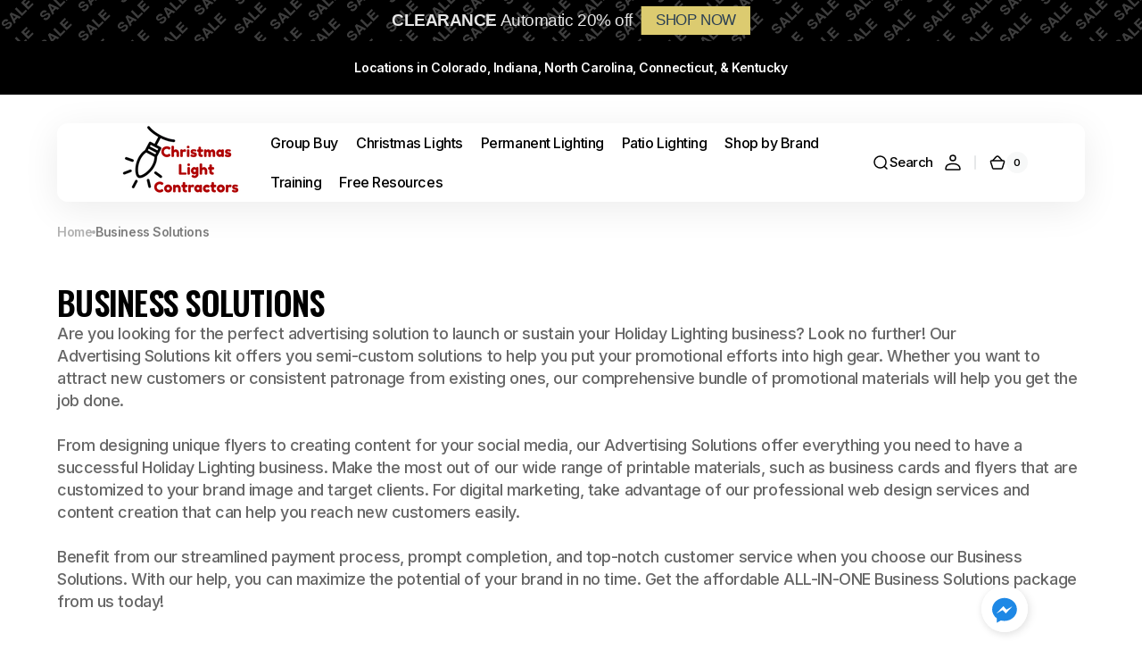

--- FILE ---
content_type: text/html; charset=utf-8
request_url: https://1866litxmas.com/collections/advertising-solutions
body_size: 34572
content:
<!doctype html>
<html class="no-js" lang="en" data-scheme="light">
  <head>
<script type="text/javascript" src="https://edge.personalizer.io/storefront/2.0.0/js/shopify/storefront.min.js?key=oumen-ilr1n5nv7hc5tim2cx2h-hpqgf&shop=1-866-lit-xmas.myshopify.com"></script>
<script>
window.LimeSpot = window.LimeSpot === undefined ? {} : LimeSpot;
LimeSpot.PageInfo = { Type: "Collection", Template: "collection", ReferenceIdentifier: "414512709863", Personalized: false };

LimeSpot.StoreInfo = { Theme: "Digital" };


LimeSpot.CartItems = [];
</script>





    <meta charset="utf-8">
    <meta http-equiv="X-UA-Compatible" content="IE=edge">
    <meta name="viewport" content="width=device-width,initial-scale=1">
    <meta name="theme-color" content="">
    <link rel="canonical" href="https://www.christmaslightcontractorsusa.com/collections/advertising-solutions">
    <link rel="preconnect" href="https://cdn.shopify.com" crossorigin><link rel="preconnect" href="https://fonts.shopifycdn.com" crossorigin><title>
      Business Solutions
 &ndash; Christmas Light Contractors USA</title>

    
      <meta
        name="description"
        content="Are you looking for the perfect advertising solution to launch or sustain your Holiday Lighting business? Look no further! Our Advertising Solutions kit offers you semi-custom solutions to help you put your promotional efforts into high gear. Whether you want to attract new customers or consistent patronage from existi"
      >
    

    

<meta property="og:site_name" content="Christmas Light Contractors USA">
<meta property="og:url" content="https://www.christmaslightcontractorsusa.com/collections/advertising-solutions">
<meta property="og:title" content="Business Solutions">
<meta property="og:type" content="product.group">
<meta property="og:description" content="Are you looking for the perfect advertising solution to launch or sustain your Holiday Lighting business? Look no further! Our Advertising Solutions kit offers you semi-custom solutions to help you put your promotional efforts into high gear. Whether you want to attract new customers or consistent patronage from existi"><meta property="og:image" content="http://1866litxmas.com/cdn/shop/collections/received_544078477845413.jpg?v=1693945365">
  <meta property="og:image:secure_url" content="https://1866litxmas.com/cdn/shop/collections/received_544078477845413.jpg?v=1693945365">
  <meta property="og:image:width" content="1074">
  <meta property="og:image:height" content="811"><meta name="twitter:card" content="summary_large_image">
<meta name="twitter:title" content="Business Solutions">
<meta name="twitter:description" content="Are you looking for the perfect advertising solution to launch or sustain your Holiday Lighting business? Look no further! Our Advertising Solutions kit offers you semi-custom solutions to help you put your promotional efforts into high gear. Whether you want to attract new customers or consistent patronage from existi">


    <script src="//1866litxmas.com/cdn/shop/t/16/assets/constants.js?v=37383056447335370521742922504" defer="defer"></script>
    <script src="//1866litxmas.com/cdn/shop/t/16/assets/pubsub.js?v=34180055027472970951742922504" defer="defer"></script>
    <script src="//1866litxmas.com/cdn/shop/t/16/assets/global.js?v=125984310653020605801750250692" defer="defer"></script>

    <script>window.performance && window.performance.mark && window.performance.mark('shopify.content_for_header.start');</script><meta name="facebook-domain-verification" content="88bctl5qukrj9glchnyo9qntrlkbe6">
<meta name="facebook-domain-verification" content="i441kfswt9mi6kktgtfnfsaarbc9q4">
<meta name="facebook-domain-verification" content="081mxghawsjom168zi27lwlhcxwj3a">
<meta name="google-site-verification" content="kMaCNlRMxRXr3DT_mkr5uS7406mBRkDaFKtcws24HOA">
<meta id="shopify-digital-wallet" name="shopify-digital-wallet" content="/48572137636/digital_wallets/dialog">
<meta name="shopify-checkout-api-token" content="04c6122ea419e9d9bd380ef94da55d4f">
<link rel="alternate" type="application/atom+xml" title="Feed" href="/collections/advertising-solutions.atom" />
<link rel="alternate" type="application/json+oembed" href="https://www.christmaslightcontractorsusa.com/collections/advertising-solutions.oembed">
<script async="async" src="/checkouts/internal/preloads.js?locale=en-US"></script>
<link rel="preconnect" href="https://shop.app" crossorigin="anonymous">
<script async="async" src="https://shop.app/checkouts/internal/preloads.js?locale=en-US&shop_id=48572137636" crossorigin="anonymous"></script>
<script id="shopify-features" type="application/json">{"accessToken":"04c6122ea419e9d9bd380ef94da55d4f","betas":["rich-media-storefront-analytics"],"domain":"1866litxmas.com","predictiveSearch":true,"shopId":48572137636,"locale":"en"}</script>
<script>var Shopify = Shopify || {};
Shopify.shop = "1-866-lit-xmas.myshopify.com";
Shopify.locale = "en";
Shopify.currency = {"active":"USD","rate":"1.0"};
Shopify.country = "US";
Shopify.theme = {"name":"Digital","id":147316113639,"schema_name":"Digital","schema_version":"1.2.0","theme_store_id":2539,"role":"main"};
Shopify.theme.handle = "null";
Shopify.theme.style = {"id":null,"handle":null};
Shopify.cdnHost = "1866litxmas.com/cdn";
Shopify.routes = Shopify.routes || {};
Shopify.routes.root = "/";</script>
<script type="module">!function(o){(o.Shopify=o.Shopify||{}).modules=!0}(window);</script>
<script>!function(o){function n(){var o=[];function n(){o.push(Array.prototype.slice.apply(arguments))}return n.q=o,n}var t=o.Shopify=o.Shopify||{};t.loadFeatures=n(),t.autoloadFeatures=n()}(window);</script>
<script>
  window.ShopifyPay = window.ShopifyPay || {};
  window.ShopifyPay.apiHost = "shop.app\/pay";
  window.ShopifyPay.redirectState = null;
</script>
<script id="shop-js-analytics" type="application/json">{"pageType":"collection"}</script>
<script defer="defer" async type="module" src="//1866litxmas.com/cdn/shopifycloud/shop-js/modules/v2/client.init-shop-cart-sync_IZsNAliE.en.esm.js"></script>
<script defer="defer" async type="module" src="//1866litxmas.com/cdn/shopifycloud/shop-js/modules/v2/chunk.common_0OUaOowp.esm.js"></script>
<script type="module">
  await import("//1866litxmas.com/cdn/shopifycloud/shop-js/modules/v2/client.init-shop-cart-sync_IZsNAliE.en.esm.js");
await import("//1866litxmas.com/cdn/shopifycloud/shop-js/modules/v2/chunk.common_0OUaOowp.esm.js");

  window.Shopify.SignInWithShop?.initShopCartSync?.({"fedCMEnabled":true,"windoidEnabled":true});

</script>
<script>
  window.Shopify = window.Shopify || {};
  if (!window.Shopify.featureAssets) window.Shopify.featureAssets = {};
  window.Shopify.featureAssets['shop-js'] = {"shop-cart-sync":["modules/v2/client.shop-cart-sync_DLOhI_0X.en.esm.js","modules/v2/chunk.common_0OUaOowp.esm.js"],"init-fed-cm":["modules/v2/client.init-fed-cm_C6YtU0w6.en.esm.js","modules/v2/chunk.common_0OUaOowp.esm.js"],"shop-button":["modules/v2/client.shop-button_BCMx7GTG.en.esm.js","modules/v2/chunk.common_0OUaOowp.esm.js"],"shop-cash-offers":["modules/v2/client.shop-cash-offers_BT26qb5j.en.esm.js","modules/v2/chunk.common_0OUaOowp.esm.js","modules/v2/chunk.modal_CGo_dVj3.esm.js"],"init-windoid":["modules/v2/client.init-windoid_B9PkRMql.en.esm.js","modules/v2/chunk.common_0OUaOowp.esm.js"],"init-shop-email-lookup-coordinator":["modules/v2/client.init-shop-email-lookup-coordinator_DZkqjsbU.en.esm.js","modules/v2/chunk.common_0OUaOowp.esm.js"],"shop-toast-manager":["modules/v2/client.shop-toast-manager_Di2EnuM7.en.esm.js","modules/v2/chunk.common_0OUaOowp.esm.js"],"shop-login-button":["modules/v2/client.shop-login-button_BtqW_SIO.en.esm.js","modules/v2/chunk.common_0OUaOowp.esm.js","modules/v2/chunk.modal_CGo_dVj3.esm.js"],"avatar":["modules/v2/client.avatar_BTnouDA3.en.esm.js"],"pay-button":["modules/v2/client.pay-button_CWa-C9R1.en.esm.js","modules/v2/chunk.common_0OUaOowp.esm.js"],"init-shop-cart-sync":["modules/v2/client.init-shop-cart-sync_IZsNAliE.en.esm.js","modules/v2/chunk.common_0OUaOowp.esm.js"],"init-customer-accounts":["modules/v2/client.init-customer-accounts_DenGwJTU.en.esm.js","modules/v2/client.shop-login-button_BtqW_SIO.en.esm.js","modules/v2/chunk.common_0OUaOowp.esm.js","modules/v2/chunk.modal_CGo_dVj3.esm.js"],"init-shop-for-new-customer-accounts":["modules/v2/client.init-shop-for-new-customer-accounts_JdHXxpS9.en.esm.js","modules/v2/client.shop-login-button_BtqW_SIO.en.esm.js","modules/v2/chunk.common_0OUaOowp.esm.js","modules/v2/chunk.modal_CGo_dVj3.esm.js"],"init-customer-accounts-sign-up":["modules/v2/client.init-customer-accounts-sign-up_D6__K_p8.en.esm.js","modules/v2/client.shop-login-button_BtqW_SIO.en.esm.js","modules/v2/chunk.common_0OUaOowp.esm.js","modules/v2/chunk.modal_CGo_dVj3.esm.js"],"checkout-modal":["modules/v2/client.checkout-modal_C_ZQDY6s.en.esm.js","modules/v2/chunk.common_0OUaOowp.esm.js","modules/v2/chunk.modal_CGo_dVj3.esm.js"],"shop-follow-button":["modules/v2/client.shop-follow-button_XetIsj8l.en.esm.js","modules/v2/chunk.common_0OUaOowp.esm.js","modules/v2/chunk.modal_CGo_dVj3.esm.js"],"lead-capture":["modules/v2/client.lead-capture_DvA72MRN.en.esm.js","modules/v2/chunk.common_0OUaOowp.esm.js","modules/v2/chunk.modal_CGo_dVj3.esm.js"],"shop-login":["modules/v2/client.shop-login_ClXNxyh6.en.esm.js","modules/v2/chunk.common_0OUaOowp.esm.js","modules/v2/chunk.modal_CGo_dVj3.esm.js"],"payment-terms":["modules/v2/client.payment-terms_CNlwjfZz.en.esm.js","modules/v2/chunk.common_0OUaOowp.esm.js","modules/v2/chunk.modal_CGo_dVj3.esm.js"]};
</script>
<script>(function() {
  var isLoaded = false;
  function asyncLoad() {
    if (isLoaded) return;
    isLoaded = true;
    var urls = ["\/\/cdn.shopify.com\/proxy\/0358324a030e8f3fd70e32d7cd8198e90c3cc18bcc24877d6f779ef0167d98df\/api.goaffpro.com\/loader.js?shop=1-866-lit-xmas.myshopify.com\u0026sp-cache-control=cHVibGljLCBtYXgtYWdlPTkwMA","https:\/\/api.omegatheme.com\/facebook-chat\/client\/omg-fbc-custom.js?shop=1-866-lit-xmas.myshopify.com","\/\/shopify.privy.com\/widget.js?shop=1-866-lit-xmas.myshopify.com","\/\/cdn.trustedsite.com\/js\/partner-shopify.js?shop=1-866-lit-xmas.myshopify.com","https:\/\/faq.zifyapp.com\/js\/frontend\/scripttag-v1.js?shop=1-866-lit-xmas.myshopify.com","https:\/\/chimpstatic.com\/mcjs-connected\/js\/users\/1056be629935af1e6cc0d45a2\/a21379a74f6631e6b0912cc9b.js?shop=1-866-lit-xmas.myshopify.com","https:\/\/edge.personalizer.io\/storefront\/2.0.0\/js\/shopify\/storefront.min.js?key=oumen-ilr1n5nv7hc5tim2cx2h-hpqgf\u0026shop=1-866-lit-xmas.myshopify.com"];
    for (var i = 0; i < urls.length; i++) {
      var s = document.createElement('script');
      s.type = 'text/javascript';
      s.async = true;
      s.src = urls[i];
      var x = document.getElementsByTagName('script')[0];
      x.parentNode.insertBefore(s, x);
    }
  };
  if(window.attachEvent) {
    window.attachEvent('onload', asyncLoad);
  } else {
    window.addEventListener('load', asyncLoad, false);
  }
})();</script>
<script id="__st">var __st={"a":48572137636,"offset":-18000,"reqid":"5b1c93c6-165b-4157-a415-d6308dcf8943-1768357587","pageurl":"1866litxmas.com\/collections\/advertising-solutions","u":"e72e3e0236d6","p":"collection","rtyp":"collection","rid":414512709863};</script>
<script>window.ShopifyPaypalV4VisibilityTracking = true;</script>
<script id="captcha-bootstrap">!function(){'use strict';const t='contact',e='account',n='new_comment',o=[[t,t],['blogs',n],['comments',n],[t,'customer']],c=[[e,'customer_login'],[e,'guest_login'],[e,'recover_customer_password'],[e,'create_customer']],r=t=>t.map((([t,e])=>`form[action*='/${t}']:not([data-nocaptcha='true']) input[name='form_type'][value='${e}']`)).join(','),a=t=>()=>t?[...document.querySelectorAll(t)].map((t=>t.form)):[];function s(){const t=[...o],e=r(t);return a(e)}const i='password',u='form_key',d=['recaptcha-v3-token','g-recaptcha-response','h-captcha-response',i],f=()=>{try{return window.sessionStorage}catch{return}},m='__shopify_v',_=t=>t.elements[u];function p(t,e,n=!1){try{const o=window.sessionStorage,c=JSON.parse(o.getItem(e)),{data:r}=function(t){const{data:e,action:n}=t;return t[m]||n?{data:e,action:n}:{data:t,action:n}}(c);for(const[e,n]of Object.entries(r))t.elements[e]&&(t.elements[e].value=n);n&&o.removeItem(e)}catch(o){console.error('form repopulation failed',{error:o})}}const l='form_type',E='cptcha';function T(t){t.dataset[E]=!0}const w=window,h=w.document,L='Shopify',v='ce_forms',y='captcha';let A=!1;((t,e)=>{const n=(g='f06e6c50-85a8-45c8-87d0-21a2b65856fe',I='https://cdn.shopify.com/shopifycloud/storefront-forms-hcaptcha/ce_storefront_forms_captcha_hcaptcha.v1.5.2.iife.js',D={infoText:'Protected by hCaptcha',privacyText:'Privacy',termsText:'Terms'},(t,e,n)=>{const o=w[L][v],c=o.bindForm;if(c)return c(t,g,e,D).then(n);var r;o.q.push([[t,g,e,D],n]),r=I,A||(h.body.append(Object.assign(h.createElement('script'),{id:'captcha-provider',async:!0,src:r})),A=!0)});var g,I,D;w[L]=w[L]||{},w[L][v]=w[L][v]||{},w[L][v].q=[],w[L][y]=w[L][y]||{},w[L][y].protect=function(t,e){n(t,void 0,e),T(t)},Object.freeze(w[L][y]),function(t,e,n,w,h,L){const[v,y,A,g]=function(t,e,n){const i=e?o:[],u=t?c:[],d=[...i,...u],f=r(d),m=r(i),_=r(d.filter((([t,e])=>n.includes(e))));return[a(f),a(m),a(_),s()]}(w,h,L),I=t=>{const e=t.target;return e instanceof HTMLFormElement?e:e&&e.form},D=t=>v().includes(t);t.addEventListener('submit',(t=>{const e=I(t);if(!e)return;const n=D(e)&&!e.dataset.hcaptchaBound&&!e.dataset.recaptchaBound,o=_(e),c=g().includes(e)&&(!o||!o.value);(n||c)&&t.preventDefault(),c&&!n&&(function(t){try{if(!f())return;!function(t){const e=f();if(!e)return;const n=_(t);if(!n)return;const o=n.value;o&&e.removeItem(o)}(t);const e=Array.from(Array(32),(()=>Math.random().toString(36)[2])).join('');!function(t,e){_(t)||t.append(Object.assign(document.createElement('input'),{type:'hidden',name:u})),t.elements[u].value=e}(t,e),function(t,e){const n=f();if(!n)return;const o=[...t.querySelectorAll(`input[type='${i}']`)].map((({name:t})=>t)),c=[...d,...o],r={};for(const[a,s]of new FormData(t).entries())c.includes(a)||(r[a]=s);n.setItem(e,JSON.stringify({[m]:1,action:t.action,data:r}))}(t,e)}catch(e){console.error('failed to persist form',e)}}(e),e.submit())}));const S=(t,e)=>{t&&!t.dataset[E]&&(n(t,e.some((e=>e===t))),T(t))};for(const o of['focusin','change'])t.addEventListener(o,(t=>{const e=I(t);D(e)&&S(e,y())}));const B=e.get('form_key'),M=e.get(l),P=B&&M;t.addEventListener('DOMContentLoaded',(()=>{const t=y();if(P)for(const e of t)e.elements[l].value===M&&p(e,B);[...new Set([...A(),...v().filter((t=>'true'===t.dataset.shopifyCaptcha))])].forEach((e=>S(e,t)))}))}(h,new URLSearchParams(w.location.search),n,t,e,['guest_login'])})(!0,!0)}();</script>
<script integrity="sha256-4kQ18oKyAcykRKYeNunJcIwy7WH5gtpwJnB7kiuLZ1E=" data-source-attribution="shopify.loadfeatures" defer="defer" src="//1866litxmas.com/cdn/shopifycloud/storefront/assets/storefront/load_feature-a0a9edcb.js" crossorigin="anonymous"></script>
<script crossorigin="anonymous" defer="defer" src="//1866litxmas.com/cdn/shopifycloud/storefront/assets/shopify_pay/storefront-65b4c6d7.js?v=20250812"></script>
<script data-source-attribution="shopify.dynamic_checkout.dynamic.init">var Shopify=Shopify||{};Shopify.PaymentButton=Shopify.PaymentButton||{isStorefrontPortableWallets:!0,init:function(){window.Shopify.PaymentButton.init=function(){};var t=document.createElement("script");t.src="https://1866litxmas.com/cdn/shopifycloud/portable-wallets/latest/portable-wallets.en.js",t.type="module",document.head.appendChild(t)}};
</script>
<script data-source-attribution="shopify.dynamic_checkout.buyer_consent">
  function portableWalletsHideBuyerConsent(e){var t=document.getElementById("shopify-buyer-consent"),n=document.getElementById("shopify-subscription-policy-button");t&&n&&(t.classList.add("hidden"),t.setAttribute("aria-hidden","true"),n.removeEventListener("click",e))}function portableWalletsShowBuyerConsent(e){var t=document.getElementById("shopify-buyer-consent"),n=document.getElementById("shopify-subscription-policy-button");t&&n&&(t.classList.remove("hidden"),t.removeAttribute("aria-hidden"),n.addEventListener("click",e))}window.Shopify?.PaymentButton&&(window.Shopify.PaymentButton.hideBuyerConsent=portableWalletsHideBuyerConsent,window.Shopify.PaymentButton.showBuyerConsent=portableWalletsShowBuyerConsent);
</script>
<script data-source-attribution="shopify.dynamic_checkout.cart.bootstrap">document.addEventListener("DOMContentLoaded",(function(){function t(){return document.querySelector("shopify-accelerated-checkout-cart, shopify-accelerated-checkout")}if(t())Shopify.PaymentButton.init();else{new MutationObserver((function(e,n){t()&&(Shopify.PaymentButton.init(),n.disconnect())})).observe(document.body,{childList:!0,subtree:!0})}}));
</script>
<link id="shopify-accelerated-checkout-styles" rel="stylesheet" media="screen" href="https://1866litxmas.com/cdn/shopifycloud/portable-wallets/latest/accelerated-checkout-backwards-compat.css" crossorigin="anonymous">
<style id="shopify-accelerated-checkout-cart">
        #shopify-buyer-consent {
  margin-top: 1em;
  display: inline-block;
  width: 100%;
}

#shopify-buyer-consent.hidden {
  display: none;
}

#shopify-subscription-policy-button {
  background: none;
  border: none;
  padding: 0;
  text-decoration: underline;
  font-size: inherit;
  cursor: pointer;
}

#shopify-subscription-policy-button::before {
  box-shadow: none;
}

      </style>
<script id="sections-script" data-sections="header" defer="defer" src="//1866litxmas.com/cdn/shop/t/16/compiled_assets/scripts.js?3743"></script>
<script>window.performance && window.performance.mark && window.performance.mark('shopify.content_for_header.end');</script>


    <style data-shopify>
          @font-face {
  font-family: Inter;
  font-weight: 500;
  font-style: normal;
  font-display: swap;
  src: url("//1866litxmas.com/cdn/fonts/inter/inter_n5.d7101d5e168594dd06f56f290dd759fba5431d97.woff2") format("woff2"),
       url("//1866litxmas.com/cdn/fonts/inter/inter_n5.5332a76bbd27da00474c136abb1ca3cbbf259068.woff") format("woff");
}

          @font-face {
  font-family: Oswald;
  font-weight: 600;
  font-style: normal;
  font-display: swap;
  src: url("//1866litxmas.com/cdn/fonts/oswald/oswald_n6.26b6bffb711f770c328e7af9685d4798dcb4f0b3.woff2") format("woff2"),
       url("//1866litxmas.com/cdn/fonts/oswald/oswald_n6.2feb7f52d7eb157822c86dfd93893da013b08d5d.woff") format("woff");
}

          @font-face {
  font-family: Inter;
  font-weight: 700;
  font-style: normal;
  font-display: swap;
  src: url("//1866litxmas.com/cdn/fonts/inter/inter_n7.02711e6b374660cfc7915d1afc1c204e633421e4.woff2") format("woff2"),
       url("//1866litxmas.com/cdn/fonts/inter/inter_n7.6dab87426f6b8813070abd79972ceaf2f8d3b012.woff") format("woff");
}

          @font-face {
  font-family: Inter;
  font-weight: 700;
  font-style: normal;
  font-display: swap;
  src: url("//1866litxmas.com/cdn/fonts/inter/inter_n7.02711e6b374660cfc7915d1afc1c204e633421e4.woff2") format("woff2"),
       url("//1866litxmas.com/cdn/fonts/inter/inter_n7.6dab87426f6b8813070abd79972ceaf2f8d3b012.woff") format("woff");
}

          @font-face {
  font-family: Inter;
  font-weight: 600;
  font-style: normal;
  font-display: swap;
  src: url("//1866litxmas.com/cdn/fonts/inter/inter_n6.771af0474a71b3797eb38f3487d6fb79d43b6877.woff2") format("woff2"),
       url("//1866litxmas.com/cdn/fonts/inter/inter_n6.88c903d8f9e157d48b73b7777d0642925bcecde7.woff") format("woff");
}

          @font-face {
  font-family: Oswald;
  font-weight: 600;
  font-style: normal;
  font-display: swap;
  src: url("//1866litxmas.com/cdn/fonts/oswald/oswald_n6.26b6bffb711f770c328e7af9685d4798dcb4f0b3.woff2") format("woff2"),
       url("//1866litxmas.com/cdn/fonts/oswald/oswald_n6.2feb7f52d7eb157822c86dfd93893da013b08d5d.woff") format("woff");
}

          @font-face {
  font-family: Inter;
  font-weight: 500;
  font-style: normal;
  font-display: swap;
  src: url("//1866litxmas.com/cdn/fonts/inter/inter_n5.d7101d5e168594dd06f56f290dd759fba5431d97.woff2") format("woff2"),
       url("//1866litxmas.com/cdn/fonts/inter/inter_n5.5332a76bbd27da00474c136abb1ca3cbbf259068.woff") format("woff");
}

          @font-face {
  font-family: Inter;
  font-weight: 500;
  font-style: normal;
  font-display: swap;
  src: url("//1866litxmas.com/cdn/fonts/inter/inter_n5.d7101d5e168594dd06f56f290dd759fba5431d97.woff2") format("woff2"),
       url("//1866litxmas.com/cdn/fonts/inter/inter_n5.5332a76bbd27da00474c136abb1ca3cbbf259068.woff") format("woff");
}

          @font-face {
  font-family: Inter;
  font-weight: 600;
  font-style: normal;
  font-display: swap;
  src: url("//1866litxmas.com/cdn/fonts/inter/inter_n6.771af0474a71b3797eb38f3487d6fb79d43b6877.woff2") format("woff2"),
       url("//1866litxmas.com/cdn/fonts/inter/inter_n6.88c903d8f9e157d48b73b7777d0642925bcecde7.woff") format("woff");
}

          @font-face {
  font-family: Inter;
  font-weight: 600;
  font-style: normal;
  font-display: swap;
  src: url("//1866litxmas.com/cdn/fonts/inter/inter_n6.771af0474a71b3797eb38f3487d6fb79d43b6877.woff2") format("woff2"),
       url("//1866litxmas.com/cdn/fonts/inter/inter_n6.88c903d8f9e157d48b73b7777d0642925bcecde7.woff") format("woff");
}

          @font-face {
  font-family: Inter;
  font-weight: 500;
  font-style: normal;
  font-display: swap;
  src: url("//1866litxmas.com/cdn/fonts/inter/inter_n5.d7101d5e168594dd06f56f290dd759fba5431d97.woff2") format("woff2"),
       url("//1866litxmas.com/cdn/fonts/inter/inter_n5.5332a76bbd27da00474c136abb1ca3cbbf259068.woff") format("woff");
}

          @font-face {
  font-family: Inter;
  font-weight: 700;
  font-style: normal;
  font-display: swap;
  src: url("//1866litxmas.com/cdn/fonts/inter/inter_n7.02711e6b374660cfc7915d1afc1c204e633421e4.woff2") format("woff2"),
       url("//1866litxmas.com/cdn/fonts/inter/inter_n7.6dab87426f6b8813070abd79972ceaf2f8d3b012.woff") format("woff");
}

          @font-face {
  font-family: Inter;
  font-weight: 300;
  font-style: normal;
  font-display: swap;
  src: url("//1866litxmas.com/cdn/fonts/inter/inter_n3.6faba940d2e90c9f1c2e0c5c2750b84af59fecc0.woff2") format("woff2"),
       url("//1866litxmas.com/cdn/fonts/inter/inter_n3.413aa818ec2103383c4ac7c3744c464d04b4db49.woff") format("woff");
}

          @font-face {
  font-family: Inter;
  font-weight: 400;
  font-style: normal;
  font-display: swap;
  src: url("//1866litxmas.com/cdn/fonts/inter/inter_n4.b2a3f24c19b4de56e8871f609e73ca7f6d2e2bb9.woff2") format("woff2"),
       url("//1866litxmas.com/cdn/fonts/inter/inter_n4.af8052d517e0c9ffac7b814872cecc27ae1fa132.woff") format("woff");
}

          @font-face {
  font-family: Inter;
  font-weight: 500;
  font-style: normal;
  font-display: swap;
  src: url("//1866litxmas.com/cdn/fonts/inter/inter_n5.d7101d5e168594dd06f56f290dd759fba5431d97.woff2") format("woff2"),
       url("//1866litxmas.com/cdn/fonts/inter/inter_n5.5332a76bbd27da00474c136abb1ca3cbbf259068.woff") format("woff");
}

          @font-face {
  font-family: Inter;
  font-weight: 700;
  font-style: normal;
  font-display: swap;
  src: url("//1866litxmas.com/cdn/fonts/inter/inter_n7.02711e6b374660cfc7915d1afc1c204e633421e4.woff2") format("woff2"),
       url("//1866litxmas.com/cdn/fonts/inter/inter_n7.6dab87426f6b8813070abd79972ceaf2f8d3b012.woff") format("woff");
}

          @font-face {
  font-family: Inter;
  font-weight: 500;
  font-style: italic;
  font-display: swap;
  src: url("//1866litxmas.com/cdn/fonts/inter/inter_i5.4474f48e6ab2b1e01aa2b6d942dd27fa24f2d99f.woff2") format("woff2"),
       url("//1866litxmas.com/cdn/fonts/inter/inter_i5.493dbd6ee8e49f4ad722ebb68d92f201af2c2f56.woff") format("woff");
}

          
          @font-face {
  font-family: Inter;
  font-weight: 700;
  font-style: italic;
  font-display: swap;
  src: url("//1866litxmas.com/cdn/fonts/inter/inter_i7.b377bcd4cc0f160622a22d638ae7e2cd9b86ea4c.woff2") format("woff2"),
       url("//1866litxmas.com/cdn/fonts/inter/inter_i7.7c69a6a34e3bb44fcf6f975857e13b9a9b25beb4.woff") format("woff");
}


          
            :root,
          	[data-scheme=light] .color-background-1 {
          		--color-background: 255,255,255;
              --color-background-secondary: 247,248,248;
          		
          			--gradient-background: #ffffff;
          		
          		--color-foreground: 0, 0, 0;
          		--color-foreground-secondary: 103, 115, 124;
          		--color-foreground-title: 0, 0, 0;

          		--color-button-text: 255, 255, 255;
          		--color-button-text-hover: 255, 255, 255;
          		--color-button: 207, 48, 24;
          		--color-button-hover: 0, 0, 0;

          		--color-button-secondary: 0, 0, 0;
          		--color-button-secondary-hover: 207, 48, 24;
          		--color-button-secondary-text: 255, 255, 255;
          		--color-button-secondary-text-hover: 255, 255, 255;

          		--color-button-tertiary-text: 0, 0, 0;
          		--color-button-tertiary-text-hover: 255, 255, 255;
          		--color-button-tertiary: 242, 243, 244;
          		--color-button-tertiary-hover: 207, 48, 24;

          		--color-overlay: 0, 0, 0;
          		--color-border-input: 242, 243, 244;
          		--color-background-input: 247, 248, 248;
              --color-border: 230, 232, 233;
              --color-accent: 207,48,24;
              
                --gradient-accent: linear-gradient(105deg, rgba(71, 29, 29, 1), rgba(211, 0, 63, 1) 100%);
              
          	}
          	@media (prefers-color-scheme: light) {
              :root,
          		[data-scheme=auto] .color-background-1 {
          			--color-background: 255,255,255;
                --color-background-secondary: 247,248,248;
          			
          				--gradient-background: #ffffff;
          			
          			--color-foreground: 0, 0, 0;
          			--color-foreground-secondary: 103, 115, 124;
          			--color-foreground-title: 0, 0, 0;

          			--color-button-text: 255, 255, 255;
          			--color-button-text-hover: 255, 255, 255;
          			--color-button: 207, 48, 24;
          			--color-button-hover: 0, 0, 0;

          			--color-button-secondary: 0, 0, 0;
          			--color-button-secondary-hover: 207, 48, 24;
          			--color-button-secondary-text: 255, 255, 255;
          			--color-button-secondary-text-hover: 255, 255, 255;

          			--color-button-tertiary-text: 0, 0, 0;
          			--color-button-tertiary-text-hover: 255, 255, 255;
          			--color-button-tertiary: 242, 243, 244;
          			--color-button-tertiary-hover: 207, 48, 24;

          			--color-overlay: 0, 0, 0;
          			--color-border-input: 242, 243, 244;
          			--color-background-input: 247, 248, 248;
          			--color-border: 230, 232, 233;
                --color-accent: 207,48,24;
                
                  --gradient-accent: linear-gradient(105deg, rgba(71, 29, 29, 1), rgba(211, 0, 63, 1) 100%);
                
          		}
          	}
          
            
          	[data-scheme=light] .color-background-2 {
          		--color-background: 248,248,248;
              --color-background-secondary: 255,255,255;
          		
          			--gradient-background: #f8f8f8;
          		
          		--color-foreground: 0, 0, 0;
          		--color-foreground-secondary: 103, 115, 124;
          		--color-foreground-title: 0, 0, 0;

          		--color-button-text: 255, 255, 255;
          		--color-button-text-hover: 255, 255, 255;
          		--color-button: 207, 48, 24;
          		--color-button-hover: 0, 0, 0;

          		--color-button-secondary: 0, 0, 0;
          		--color-button-secondary-hover: 207, 48, 24;
          		--color-button-secondary-text: 255, 255, 255;
          		--color-button-secondary-text-hover: 255, 255, 255;

          		--color-button-tertiary-text: 0, 0, 0;
          		--color-button-tertiary-text-hover: 255, 255, 255;
          		--color-button-tertiary: 242, 243, 244;
          		--color-button-tertiary-hover: 207, 48, 24;

          		--color-overlay: 0, 0, 0;
          		--color-border-input: 242, 243, 244;
          		--color-background-input: 255, 255, 255;
              --color-border: 230, 232, 233;
              --color-accent: 207,48,24;
              
                --gradient-accent: linear-gradient(105deg, rgba(71, 29, 29, 1), rgba(211, 0, 63, 1) 100%);
              
          	}
          	@media (prefers-color-scheme: light) {
              
          		[data-scheme=auto] .color-background-2 {
          			--color-background: 248,248,248;
                --color-background-secondary: 255,255,255;
          			
          				--gradient-background: #f8f8f8;
          			
          			--color-foreground: 0, 0, 0;
          			--color-foreground-secondary: 103, 115, 124;
          			--color-foreground-title: 0, 0, 0;

          			--color-button-text: 255, 255, 255;
          			--color-button-text-hover: 255, 255, 255;
          			--color-button: 207, 48, 24;
          			--color-button-hover: 0, 0, 0;

          			--color-button-secondary: 0, 0, 0;
          			--color-button-secondary-hover: 207, 48, 24;
          			--color-button-secondary-text: 255, 255, 255;
          			--color-button-secondary-text-hover: 255, 255, 255;

          			--color-button-tertiary-text: 0, 0, 0;
          			--color-button-tertiary-text-hover: 255, 255, 255;
          			--color-button-tertiary: 242, 243, 244;
          			--color-button-tertiary-hover: 207, 48, 24;

          			--color-overlay: 0, 0, 0;
          			--color-border-input: 242, 243, 244;
          			--color-background-input: 255, 255, 255;
          			--color-border: 230, 232, 233;
                --color-accent: 207,48,24;
                
                  --gradient-accent: linear-gradient(105deg, rgba(71, 29, 29, 1), rgba(211, 0, 63, 1) 100%);
                
          		}
          	}
          
            
          	[data-scheme=light] .color-background-3 {
          		--color-background: 0,0,0;
              --color-background-secondary: 31,31,31;
          		
          			--gradient-background: #000000;
          		
          		--color-foreground: 255, 255, 255;
          		--color-foreground-secondary: 169, 169, 169;
          		--color-foreground-title: 255, 255, 255;

          		--color-button-text: 255, 255, 255;
          		--color-button-text-hover: 0, 0, 0;
          		--color-button: 207, 48, 24;
          		--color-button-hover: 242, 243, 244;

          		--color-button-secondary: 242, 243, 244;
          		--color-button-secondary-hover: 207, 48, 24;
          		--color-button-secondary-text: 0, 0, 0;
          		--color-button-secondary-text-hover: 255, 255, 255;

          		--color-button-tertiary-text: 1, 22, 36;
          		--color-button-tertiary-text-hover: 255, 255, 255;
          		--color-button-tertiary: 242, 243, 244;
          		--color-button-tertiary-hover: 207, 48, 24;

          		--color-overlay: 0, 0, 0;
          		--color-border-input: 31, 50, 62;
          		--color-background-input: 21, 41, 54;
              --color-border: 31, 50, 62;
              --color-accent: 255,255,255;
              
                --gradient-accent: linear-gradient(105deg, rgba(71, 29, 29, 1), rgba(211, 0, 63, 1) 100%);
              
          	}
          	@media (prefers-color-scheme: light) {
              
          		[data-scheme=auto] .color-background-3 {
          			--color-background: 0,0,0;
                --color-background-secondary: 31,31,31;
          			
          				--gradient-background: #000000;
          			
          			--color-foreground: 255, 255, 255;
          			--color-foreground-secondary: 169, 169, 169;
          			--color-foreground-title: 255, 255, 255;

          			--color-button-text: 255, 255, 255;
          			--color-button-text-hover: 0, 0, 0;
          			--color-button: 207, 48, 24;
          			--color-button-hover: 242, 243, 244;

          			--color-button-secondary: 242, 243, 244;
          			--color-button-secondary-hover: 207, 48, 24;
          			--color-button-secondary-text: 0, 0, 0;
          			--color-button-secondary-text-hover: 255, 255, 255;

          			--color-button-tertiary-text: 1, 22, 36;
          			--color-button-tertiary-text-hover: 255, 255, 255;
          			--color-button-tertiary: 242, 243, 244;
          			--color-button-tertiary-hover: 207, 48, 24;

          			--color-overlay: 0, 0, 0;
          			--color-border-input: 31, 50, 62;
          			--color-background-input: 21, 41, 54;
          			--color-border: 31, 50, 62;
                --color-accent: 255,255,255;
                
                  --gradient-accent: linear-gradient(105deg, rgba(71, 29, 29, 1), rgba(211, 0, 63, 1) 100%);
                
          		}
          	}
          
            
          	[data-scheme=light] .color-background-4 {
          		--color-background: 255,255,255;
              --color-background-secondary: 247,248,248;
          		
          			--gradient-background: #ffffff;
          		
          		--color-foreground: 255, 255, 255;
          		--color-foreground-secondary: 169, 169, 169;
          		--color-foreground-title: 255, 255, 255;

          		--color-button-text: 255, 255, 255;
          		--color-button-text-hover: 1, 22, 36;
          		--color-button: 21, 102, 224;
          		--color-button-hover: 242, 243, 244;

          		--color-button-secondary: 242, 243, 244;
          		--color-button-secondary-hover: 21, 102, 224;
          		--color-button-secondary-text: 1, 22, 36;
          		--color-button-secondary-text-hover: 255, 255, 255;

          		--color-button-tertiary-text: 1, 22, 36;
          		--color-button-tertiary-text-hover: 255, 255, 255;
          		--color-button-tertiary: 242, 243, 244;
          		--color-button-tertiary-hover: 21, 102, 224;

          		--color-overlay: 0, 0, 0;
          		--color-border-input: 242, 243, 244;
          		--color-background-input: 247, 248, 248;
              --color-border: 230, 232, 233;
              --color-accent: 21,102,224;
              
                --gradient-accent: linear-gradient(135deg, rgba(80, 234, 255, 1), rgba(21, 102, 224, 1) 100%);
              
          	}
          	@media (prefers-color-scheme: light) {
              
          		[data-scheme=auto] .color-background-4 {
          			--color-background: 255,255,255;
                --color-background-secondary: 247,248,248;
          			
          				--gradient-background: #ffffff;
          			
          			--color-foreground: 255, 255, 255;
          			--color-foreground-secondary: 169, 169, 169;
          			--color-foreground-title: 255, 255, 255;

          			--color-button-text: 255, 255, 255;
          			--color-button-text-hover: 1, 22, 36;
          			--color-button: 21, 102, 224;
          			--color-button-hover: 242, 243, 244;

          			--color-button-secondary: 242, 243, 244;
          			--color-button-secondary-hover: 21, 102, 224;
          			--color-button-secondary-text: 1, 22, 36;
          			--color-button-secondary-text-hover: 255, 255, 255;

          			--color-button-tertiary-text: 1, 22, 36;
          			--color-button-tertiary-text-hover: 255, 255, 255;
          			--color-button-tertiary: 242, 243, 244;
          			--color-button-tertiary-hover: 21, 102, 224;

          			--color-overlay: 0, 0, 0;
          			--color-border-input: 242, 243, 244;
          			--color-background-input: 247, 248, 248;
          			--color-border: 230, 232, 233;
                --color-accent: 21,102,224;
                
                  --gradient-accent: linear-gradient(135deg, rgba(80, 234, 255, 1), rgba(21, 102, 224, 1) 100%);
                
          		}
          	}
          
            
          	[data-scheme=light] .color-scheme-55599419-2419-46a5-96dd-ffc68903176b {
          		--color-background: 248,248,248;
              --color-background-secondary: 231,234,234;
          		
          			--gradient-background: #f8f8f8;
          		
          		--color-foreground: 109, 109, 109;
          		--color-foreground-secondary: 150, 144, 144;
          		--color-foreground-title: 0, 0, 0;

          		--color-button-text: 255, 255, 255;
          		--color-button-text-hover: 8, 66, 5;
          		--color-button: 207, 48, 24;
          		--color-button-hover: 1, 22, 36;

          		--color-button-secondary: 1, 22, 36;
          		--color-button-secondary-hover: 207, 48, 24;
          		--color-button-secondary-text: 255, 255, 255;
          		--color-button-secondary-text-hover: 255, 255, 255;

          		--color-button-tertiary-text: 1, 22, 36;
          		--color-button-tertiary-text-hover: 255, 255, 255;
          		--color-button-tertiary: 242, 243, 244;
          		--color-button-tertiary-hover: 207, 48, 24;

          		--color-overlay: 0, 0, 0;
          		--color-border-input: 242, 243, 244;
          		--color-background-input: 247, 248, 248;
              --color-border: 230, 232, 233;
              --color-accent: 207,48,24;
              
                --gradient-accent: linear-gradient(135deg, rgba(158, 0, 0, 1), rgba(248, 248, 248, 1) 100%);
              
          	}
          	@media (prefers-color-scheme: light) {
              
          		[data-scheme=auto] .color-scheme-55599419-2419-46a5-96dd-ffc68903176b {
          			--color-background: 248,248,248;
                --color-background-secondary: 231,234,234;
          			
          				--gradient-background: #f8f8f8;
          			
          			--color-foreground: 109, 109, 109;
          			--color-foreground-secondary: 150, 144, 144;
          			--color-foreground-title: 0, 0, 0;

          			--color-button-text: 255, 255, 255;
          			--color-button-text-hover: 8, 66, 5;
          			--color-button: 207, 48, 24;
          			--color-button-hover: 1, 22, 36;

          			--color-button-secondary: 1, 22, 36;
          			--color-button-secondary-hover: 207, 48, 24;
          			--color-button-secondary-text: 255, 255, 255;
          			--color-button-secondary-text-hover: 255, 255, 255;

          			--color-button-tertiary-text: 1, 22, 36;
          			--color-button-tertiary-text-hover: 255, 255, 255;
          			--color-button-tertiary: 242, 243, 244;
          			--color-button-tertiary-hover: 207, 48, 24;

          			--color-overlay: 0, 0, 0;
          			--color-border-input: 242, 243, 244;
          			--color-background-input: 247, 248, 248;
          			--color-border: 230, 232, 233;
                --color-accent: 207,48,24;
                
                  --gradient-accent: linear-gradient(135deg, rgba(158, 0, 0, 1), rgba(248, 248, 248, 1) 100%);
                
          		}
          	}
          

          body, .color-background-1, .color-background-2, .color-background-3, .color-background-4, .color-scheme-55599419-2419-46a5-96dd-ffc68903176b {
          color: rgba(var(--color-foreground));
          //background-color: rgb(var(--color-background));
           background: rgb(var(--color-background));
          background: var(--gradient-background);
       background-attachment: fixed;
          }

          :root {
            --column-count: 1;
          	--announcement-height: 0px;
            --ann-height: 0px;
          	--header-height: 0px;
          	--breadcrumbs-height: 0px;
            --margin-header: 0px;

          	--spaced-section: 5rem;

          	--font-body-family: Inter, sans-serif;
          	--font-body-style: normal;
          	--font-body-weight: 500;

          	--font-body-scale: 1.15;
          	--font-body-line-height: 1.4;
            --font-body-letter-spacing: -0.3em;

          	--font-heading-family: Oswald, sans-serif;
          	--font-heading-style: normal;
          	--font-heading-weight: 600;
          	--font-heading-letter-spacing: -0.2em;
          	--font-heading-line-height: 1.2;
            --font-heading-text-transform: uppercase;

          	--font-subtitle-family: Inter, sans-serif;
          	--font-subtitle-style: normal;
          	--font-subtitle-weight: 700;
          	--font-subtitle-text-transform: uppercase;
          	--font-subtitle-scale: 1.3;

          	--font-subtitle-secondary-family: Inter, sans-serif;
          	--font-subtitle-secondary-style: normal;
          	--font-subtitle-secondary-weight: 700;
          	--font-subtitle-secondary-text-transform: none;
          	--font-subtitle-secondary-scale: 1.4;

          	--font-heading-h1-scale: 1.15;
          	--font-heading-h2-scale: 1.15;
          	--font-heading-h3-scale: 1.0;
          	--font-heading-h4-scale: 1.14;
          	--font-heading-h5-scale: 1.0;

          	--font-heading-card-family: Oswald, sans-serif;
          	--font-heading-card-style: normal;
          	--font-heading-card-weight: 600;
          	--font-text-card-family: Inter, sans-serif;
          	--font-text-card-style: normal;
          	--font-text-card-weight: 500;

          	--font-heading-card-scale: 1.5;
          	--font-text-card-scale: 1.14;

          	--font-button-family: Inter, sans-serif;
          	--font-button-style: normal;
          	--font-button-weight: 600;
          	--font-button-text-transform: none;
          	--font-button-letter-spacing: -0.03em;
          	--font-subtitle-letter-spacing: 0.04em;
          	--font-subtitle-secondary-letter-spacing: -0.04em;

          	--font-header-menu-family: Inter, sans-serif;
          	--font-header-menu-style: normal;
          	--font-header-menu-weight: 500;
          	--font-header-menu-text-transform: none;

          	--font-footer-menu-family: Inter, sans-serif;
          	--font-footer-menu-style: normal;
          	--font-footer-menu-weight: 600;
          	--font-footer-link-size: px;
          	--font-footer-bottom-link-size: px;

          	--font-popups-heading-family: Inter, sans-serif;
            --font-popups-heading-style: normal;
            --font-popups-heading-weight: 600;
            --font-popups-text-family: Inter, sans-serif;
            --font-popups-text-style: normal;
            --font-popups-text-weight: 500;
            --font-popup-heading-scale: 1.23;
            --font-popup-desc-scale: 1.0;
            --font-popup-text-scale: 1.07;
            --font-notification-heading-scale: 1.0;
            --font-notification-text-scale: 1.0;

            --font-additional-family: Inter, sans-serif;
            --font-additional-style: normal;
            --font-additional-weight: 700;

          	--border-radius-button: 6px;
          	--payment-terms-background-color: ;
          	--color-card-price-new: 0, 0, 0;
          	--color-card-price-old: 153, 153, 153;

            --color-shadow: var(--color-foreground);
          }

          @media screen and (min-width: 990px) {
          	:root {
          		--spaced-section: 16rem;
          	}
          }

          *,
          *::before,
          *::after {
          box-sizing: inherit;
          }

          html {
          box-sizing: border-box;
          font-size: 10px;
          height: 100%;
          }

          body {
          position: relative;
          display: flex;
       flex-direction: column;
          min-height: 100%;
          margin: 0;
          font-size: calc(var(--font-body-scale) * 1.2rem);
          line-height: 1.4;
          font-family: var(--font-body-family);
          font-style: var(--font-body-style);
          font-weight: var(--font-body-weight);
          overflow-x: hidden;
          }

          @media screen and (min-width: 750px) {
            body {
              font-size: calc(var(--font-body-scale) * 1.3rem);
            }
          }

          @media screen and (min-width: 1600px) {
            body {
              font-size: calc(var(--font-body-scale) * 1.4rem);
            }
          }
    </style>
    <style data-shopify>
  
  [data-scheme=dark] .color-background-1 {
  	--color-background: 31, 31, 31;
  	--color-overlay: 0, 0, 0;
  	--gradient-background: rgb(31, 31, 31);
  	--color-foreground: 255, 255, 255;
  	--color-foreground-secondary: 142, 142, 143;
  	--color-foreground-title: 255, 255, 255;
  	--color-border-input: 53, 53, 53;
  	--color-background-input: 74, 74, 76;
  	--color-background-input-hover: 10, 10, 10;
  	--color-border: 52, 52, 53;
  	--color-announcement-bar: 0, 0, 0;
  	--color-announcement-bar-background-1: 0, 0, 0;
  	--color-link: 229, 229, 229;
  	--alpha-link: 0.5;
  	--color-button: 0, 0, 0;
  	--color-button-hover: 36, 36, 36;
  	--color-button-text: 255, 255, 255;
  	--color-button-text-hover: 255, 255, 255;
  	--color-button-secondary: 36, 36, 36;
  	--color-button-secondary-hover: 0, 0, 0;
  	--color-button-secondary-text: 255, 255, 255;
  	--color-button-secondary-text-hover: 255, 255, 255;
  	--color-button-tertiary: 52, 52, 53;
  	--color-button-tertiary-hover: 36, 36, 36;
  	--color-button-tertiary-text: 255, 255, 255;
  	--color-button-tertiary-text-hover: 255, 255, 255;
  	--alpha-button-background: 1;
  	--alpha-button-border: 1;
  	--color-social: 229, 229, 229;
  	--color-placeholder-input: 229, 229, 229;
  	--color-card-price-new: 229, 229, 229;
  	--color-card-price-old: 169, 169, 169;
  	--color-error-background: 0, 0, 0;
  	--color-title-text: 255, 255, 255;
		--color-shadow: 1, 22, 36;
		--color-accent: 142, 142, 143;
		--gradient-accent: #8E8E8F;
  }
  @media (prefers-color-scheme: dark) {
  	[data-scheme=auto] .color-background-1 {
  		--color-background: 31, 31, 31;
  		--gradient-background: rgb(31, 31, 31);
  		--color-overlay: 0, 0, 0;
  		--color-foreground: 255, 255, 255;
  		--color-foreground-secondary: 142, 142, 143;
  		--color-foreground-title: 255, 255, 255;
  		--color-border-input: 53, 53, 53;
  		--color-background-input: 74, 74, 76;
  		--color-background-input-hover: 10, 10, 10;
  		--color-border: 52, 52, 53;
  		--color-announcement-bar: 0, 0, 0;
  		--color-announcement-bar-background-1: 0, 0, 0;
  		--color-link: 229, 229, 229;
  		--alpha-link: 0.5;
  		--color-button: 0, 0, 0;
  		--color-button-hover: 36, 36, 36;
  		--color-button-text: 255, 255, 255;
  		--color-button-text-hover: 255, 255, 255;
  		--color-button-secondary: 36, 36, 36;
  		--color-button-secondary-hover: 0, 0, 0;
  		--color-button-secondary-text: 255, 255, 255;
  		--color-button-secondary-text-hover: 255, 255, 255;
  		--color-button-tertiary: 52, 52, 53;
  		--color-button-tertiary-hover: 36, 36, 36;
  		--color-button-tertiary-text: 255, 255, 255;
  		--color-button-tertiary-text-hover: 255, 255, 255;
  		--alpha-button-background: 1;
  		--alpha-button-border: 1;
  		--color-social: 229, 229, 229;
  		--color-placeholder-input: 229, 229, 229;
  		--color-card-price-new: 229, 229, 229;
  		--color-card-price-old: 169, 169, 169;
  		--color-error-background: 0, 0, 0;
  		--color-title-text: 255, 255, 255;
			--color-shadow: 1, 22, 36;
			--color-accent: 142, 142, 143;
			--gradient-accent: #8E8E8F;
  	}
  }
  
  [data-scheme=dark] .color-background-2 {
  	--color-background: 31, 31, 31;
  	--color-overlay: 0, 0, 0;
  	--gradient-background: rgb(31, 31, 31);
  	--color-foreground: 255, 255, 255;
  	--color-foreground-secondary: 142, 142, 143;
  	--color-foreground-title: 255, 255, 255;
  	--color-border-input: 53, 53, 53;
  	--color-background-input: 74, 74, 76;
  	--color-background-input-hover: 10, 10, 10;
  	--color-border: 52, 52, 53;
  	--color-announcement-bar: 0, 0, 0;
  	--color-announcement-bar-background-1: 0, 0, 0;
  	--color-link: 229, 229, 229;
  	--alpha-link: 0.5;
  	--color-button: 0, 0, 0;
  	--color-button-hover: 36, 36, 36;
  	--color-button-text: 255, 255, 255;
  	--color-button-text-hover: 255, 255, 255;
  	--color-button-secondary: 36, 36, 36;
  	--color-button-secondary-hover: 0, 0, 0;
  	--color-button-secondary-text: 255, 255, 255;
  	--color-button-secondary-text-hover: 255, 255, 255;
  	--color-button-tertiary: 52, 52, 53;
  	--color-button-tertiary-hover: 36, 36, 36;
  	--color-button-tertiary-text: 255, 255, 255;
  	--color-button-tertiary-text-hover: 255, 255, 255;
  	--alpha-button-background: 1;
  	--alpha-button-border: 1;
  	--color-social: 229, 229, 229;
  	--color-placeholder-input: 229, 229, 229;
  	--color-card-price-new: 229, 229, 229;
  	--color-card-price-old: 169, 169, 169;
  	--color-error-background: 0, 0, 0;
  	--color-title-text: 255, 255, 255;
		--color-shadow: 1, 22, 36;
		--color-accent: 142, 142, 143;
		--gradient-accent: #8E8E8F;
  }
  @media (prefers-color-scheme: dark) {
  	[data-scheme=auto] .color-background-2 {
  		--color-background: 31, 31, 31;
  		--gradient-background: rgb(31, 31, 31);
  		--color-overlay: 0, 0, 0;
  		--color-foreground: 255, 255, 255;
  		--color-foreground-secondary: 142, 142, 143;
  		--color-foreground-title: 255, 255, 255;
  		--color-border-input: 53, 53, 53;
  		--color-background-input: 74, 74, 76;
  		--color-background-input-hover: 10, 10, 10;
  		--color-border: 52, 52, 53;
  		--color-announcement-bar: 0, 0, 0;
  		--color-announcement-bar-background-1: 0, 0, 0;
  		--color-link: 229, 229, 229;
  		--alpha-link: 0.5;
  		--color-button: 0, 0, 0;
  		--color-button-hover: 36, 36, 36;
  		--color-button-text: 255, 255, 255;
  		--color-button-text-hover: 255, 255, 255;
  		--color-button-secondary: 36, 36, 36;
  		--color-button-secondary-hover: 0, 0, 0;
  		--color-button-secondary-text: 255, 255, 255;
  		--color-button-secondary-text-hover: 255, 255, 255;
  		--color-button-tertiary: 52, 52, 53;
  		--color-button-tertiary-hover: 36, 36, 36;
  		--color-button-tertiary-text: 255, 255, 255;
  		--color-button-tertiary-text-hover: 255, 255, 255;
  		--alpha-button-background: 1;
  		--alpha-button-border: 1;
  		--color-social: 229, 229, 229;
  		--color-placeholder-input: 229, 229, 229;
  		--color-card-price-new: 229, 229, 229;
  		--color-card-price-old: 169, 169, 169;
  		--color-error-background: 0, 0, 0;
  		--color-title-text: 255, 255, 255;
			--color-shadow: 1, 22, 36;
			--color-accent: 142, 142, 143;
			--gradient-accent: #8E8E8F;
  	}
  }
  
  [data-scheme=dark] .color-background-3 {
  	--color-background: 31, 31, 31;
  	--color-overlay: 0, 0, 0;
  	--gradient-background: rgb(31, 31, 31);
  	--color-foreground: 255, 255, 255;
  	--color-foreground-secondary: 142, 142, 143;
  	--color-foreground-title: 255, 255, 255;
  	--color-border-input: 53, 53, 53;
  	--color-background-input: 74, 74, 76;
  	--color-background-input-hover: 10, 10, 10;
  	--color-border: 52, 52, 53;
  	--color-announcement-bar: 0, 0, 0;
  	--color-announcement-bar-background-1: 0, 0, 0;
  	--color-link: 229, 229, 229;
  	--alpha-link: 0.5;
  	--color-button: 0, 0, 0;
  	--color-button-hover: 36, 36, 36;
  	--color-button-text: 255, 255, 255;
  	--color-button-text-hover: 255, 255, 255;
  	--color-button-secondary: 36, 36, 36;
  	--color-button-secondary-hover: 0, 0, 0;
  	--color-button-secondary-text: 255, 255, 255;
  	--color-button-secondary-text-hover: 255, 255, 255;
  	--color-button-tertiary: 52, 52, 53;
  	--color-button-tertiary-hover: 36, 36, 36;
  	--color-button-tertiary-text: 255, 255, 255;
  	--color-button-tertiary-text-hover: 255, 255, 255;
  	--alpha-button-background: 1;
  	--alpha-button-border: 1;
  	--color-social: 229, 229, 229;
  	--color-placeholder-input: 229, 229, 229;
  	--color-card-price-new: 229, 229, 229;
  	--color-card-price-old: 169, 169, 169;
  	--color-error-background: 0, 0, 0;
  	--color-title-text: 255, 255, 255;
		--color-shadow: 1, 22, 36;
		--color-accent: 142, 142, 143;
		--gradient-accent: #8E8E8F;
  }
  @media (prefers-color-scheme: dark) {
  	[data-scheme=auto] .color-background-3 {
  		--color-background: 31, 31, 31;
  		--gradient-background: rgb(31, 31, 31);
  		--color-overlay: 0, 0, 0;
  		--color-foreground: 255, 255, 255;
  		--color-foreground-secondary: 142, 142, 143;
  		--color-foreground-title: 255, 255, 255;
  		--color-border-input: 53, 53, 53;
  		--color-background-input: 74, 74, 76;
  		--color-background-input-hover: 10, 10, 10;
  		--color-border: 52, 52, 53;
  		--color-announcement-bar: 0, 0, 0;
  		--color-announcement-bar-background-1: 0, 0, 0;
  		--color-link: 229, 229, 229;
  		--alpha-link: 0.5;
  		--color-button: 0, 0, 0;
  		--color-button-hover: 36, 36, 36;
  		--color-button-text: 255, 255, 255;
  		--color-button-text-hover: 255, 255, 255;
  		--color-button-secondary: 36, 36, 36;
  		--color-button-secondary-hover: 0, 0, 0;
  		--color-button-secondary-text: 255, 255, 255;
  		--color-button-secondary-text-hover: 255, 255, 255;
  		--color-button-tertiary: 52, 52, 53;
  		--color-button-tertiary-hover: 36, 36, 36;
  		--color-button-tertiary-text: 255, 255, 255;
  		--color-button-tertiary-text-hover: 255, 255, 255;
  		--alpha-button-background: 1;
  		--alpha-button-border: 1;
  		--color-social: 229, 229, 229;
  		--color-placeholder-input: 229, 229, 229;
  		--color-card-price-new: 229, 229, 229;
  		--color-card-price-old: 169, 169, 169;
  		--color-error-background: 0, 0, 0;
  		--color-title-text: 255, 255, 255;
			--color-shadow: 1, 22, 36;
			--color-accent: 142, 142, 143;
			--gradient-accent: #8E8E8F;
  	}
  }
  
  [data-scheme=dark] .color-background-4 {
  	--color-background: 31, 31, 31;
  	--color-overlay: 0, 0, 0;
  	--gradient-background: rgb(31, 31, 31);
  	--color-foreground: 255, 255, 255;
  	--color-foreground-secondary: 142, 142, 143;
  	--color-foreground-title: 255, 255, 255;
  	--color-border-input: 53, 53, 53;
  	--color-background-input: 74, 74, 76;
  	--color-background-input-hover: 10, 10, 10;
  	--color-border: 52, 52, 53;
  	--color-announcement-bar: 0, 0, 0;
  	--color-announcement-bar-background-1: 0, 0, 0;
  	--color-link: 229, 229, 229;
  	--alpha-link: 0.5;
  	--color-button: 0, 0, 0;
  	--color-button-hover: 36, 36, 36;
  	--color-button-text: 255, 255, 255;
  	--color-button-text-hover: 255, 255, 255;
  	--color-button-secondary: 36, 36, 36;
  	--color-button-secondary-hover: 0, 0, 0;
  	--color-button-secondary-text: 255, 255, 255;
  	--color-button-secondary-text-hover: 255, 255, 255;
  	--color-button-tertiary: 52, 52, 53;
  	--color-button-tertiary-hover: 36, 36, 36;
  	--color-button-tertiary-text: 255, 255, 255;
  	--color-button-tertiary-text-hover: 255, 255, 255;
  	--alpha-button-background: 1;
  	--alpha-button-border: 1;
  	--color-social: 229, 229, 229;
  	--color-placeholder-input: 229, 229, 229;
  	--color-card-price-new: 229, 229, 229;
  	--color-card-price-old: 169, 169, 169;
  	--color-error-background: 0, 0, 0;
  	--color-title-text: 255, 255, 255;
		--color-shadow: 1, 22, 36;
		--color-accent: 142, 142, 143;
		--gradient-accent: #8E8E8F;
  }
  @media (prefers-color-scheme: dark) {
  	[data-scheme=auto] .color-background-4 {
  		--color-background: 31, 31, 31;
  		--gradient-background: rgb(31, 31, 31);
  		--color-overlay: 0, 0, 0;
  		--color-foreground: 255, 255, 255;
  		--color-foreground-secondary: 142, 142, 143;
  		--color-foreground-title: 255, 255, 255;
  		--color-border-input: 53, 53, 53;
  		--color-background-input: 74, 74, 76;
  		--color-background-input-hover: 10, 10, 10;
  		--color-border: 52, 52, 53;
  		--color-announcement-bar: 0, 0, 0;
  		--color-announcement-bar-background-1: 0, 0, 0;
  		--color-link: 229, 229, 229;
  		--alpha-link: 0.5;
  		--color-button: 0, 0, 0;
  		--color-button-hover: 36, 36, 36;
  		--color-button-text: 255, 255, 255;
  		--color-button-text-hover: 255, 255, 255;
  		--color-button-secondary: 36, 36, 36;
  		--color-button-secondary-hover: 0, 0, 0;
  		--color-button-secondary-text: 255, 255, 255;
  		--color-button-secondary-text-hover: 255, 255, 255;
  		--color-button-tertiary: 52, 52, 53;
  		--color-button-tertiary-hover: 36, 36, 36;
  		--color-button-tertiary-text: 255, 255, 255;
  		--color-button-tertiary-text-hover: 255, 255, 255;
  		--alpha-button-background: 1;
  		--alpha-button-border: 1;
  		--color-social: 229, 229, 229;
  		--color-placeholder-input: 229, 229, 229;
  		--color-card-price-new: 229, 229, 229;
  		--color-card-price-old: 169, 169, 169;
  		--color-error-background: 0, 0, 0;
  		--color-title-text: 255, 255, 255;
			--color-shadow: 1, 22, 36;
			--color-accent: 142, 142, 143;
			--gradient-accent: #8E8E8F;
  	}
  }
  
  [data-scheme=dark] .color-scheme-55599419-2419-46a5-96dd-ffc68903176b {
  	--color-background: 31, 31, 31;
  	--color-overlay: 0, 0, 0;
  	--gradient-background: rgb(31, 31, 31);
  	--color-foreground: 255, 255, 255;
  	--color-foreground-secondary: 142, 142, 143;
  	--color-foreground-title: 255, 255, 255;
  	--color-border-input: 53, 53, 53;
  	--color-background-input: 74, 74, 76;
  	--color-background-input-hover: 10, 10, 10;
  	--color-border: 52, 52, 53;
  	--color-announcement-bar: 0, 0, 0;
  	--color-announcement-bar-background-1: 0, 0, 0;
  	--color-link: 229, 229, 229;
  	--alpha-link: 0.5;
  	--color-button: 0, 0, 0;
  	--color-button-hover: 36, 36, 36;
  	--color-button-text: 255, 255, 255;
  	--color-button-text-hover: 255, 255, 255;
  	--color-button-secondary: 36, 36, 36;
  	--color-button-secondary-hover: 0, 0, 0;
  	--color-button-secondary-text: 255, 255, 255;
  	--color-button-secondary-text-hover: 255, 255, 255;
  	--color-button-tertiary: 52, 52, 53;
  	--color-button-tertiary-hover: 36, 36, 36;
  	--color-button-tertiary-text: 255, 255, 255;
  	--color-button-tertiary-text-hover: 255, 255, 255;
  	--alpha-button-background: 1;
  	--alpha-button-border: 1;
  	--color-social: 229, 229, 229;
  	--color-placeholder-input: 229, 229, 229;
  	--color-card-price-new: 229, 229, 229;
  	--color-card-price-old: 169, 169, 169;
  	--color-error-background: 0, 0, 0;
  	--color-title-text: 255, 255, 255;
		--color-shadow: 1, 22, 36;
		--color-accent: 142, 142, 143;
		--gradient-accent: #8E8E8F;
  }
  @media (prefers-color-scheme: dark) {
  	[data-scheme=auto] .color-scheme-55599419-2419-46a5-96dd-ffc68903176b {
  		--color-background: 31, 31, 31;
  		--gradient-background: rgb(31, 31, 31);
  		--color-overlay: 0, 0, 0;
  		--color-foreground: 255, 255, 255;
  		--color-foreground-secondary: 142, 142, 143;
  		--color-foreground-title: 255, 255, 255;
  		--color-border-input: 53, 53, 53;
  		--color-background-input: 74, 74, 76;
  		--color-background-input-hover: 10, 10, 10;
  		--color-border: 52, 52, 53;
  		--color-announcement-bar: 0, 0, 0;
  		--color-announcement-bar-background-1: 0, 0, 0;
  		--color-link: 229, 229, 229;
  		--alpha-link: 0.5;
  		--color-button: 0, 0, 0;
  		--color-button-hover: 36, 36, 36;
  		--color-button-text: 255, 255, 255;
  		--color-button-text-hover: 255, 255, 255;
  		--color-button-secondary: 36, 36, 36;
  		--color-button-secondary-hover: 0, 0, 0;
  		--color-button-secondary-text: 255, 255, 255;
  		--color-button-secondary-text-hover: 255, 255, 255;
  		--color-button-tertiary: 52, 52, 53;
  		--color-button-tertiary-hover: 36, 36, 36;
  		--color-button-tertiary-text: 255, 255, 255;
  		--color-button-tertiary-text-hover: 255, 255, 255;
  		--alpha-button-background: 1;
  		--alpha-button-border: 1;
  		--color-social: 229, 229, 229;
  		--color-placeholder-input: 229, 229, 229;
  		--color-card-price-new: 229, 229, 229;
  		--color-card-price-old: 169, 169, 169;
  		--color-error-background: 0, 0, 0;
  		--color-title-text: 255, 255, 255;
			--color-shadow: 1, 22, 36;
			--color-accent: 142, 142, 143;
			--gradient-accent: #8E8E8F;
  	}
  }
  
  [data-scheme=dark] {
  	--color-background: 31, 31, 31;
  	--color-background-secondary: 24, 24, 24;
  	--gradient-background: rgb(31, 31, 31);
  	--color-overlay: 0, 0, 0;
  	--color-foreground: 255, 255, 255;
  	--color-foreground-secondary: 142, 142, 143;
  	--color-foreground-title: 255, 255, 255;
  	--color-border-input: 53, 53, 53;
		--color-background-input: 74, 74, 76;
		--color-background-input-hover: 10, 10, 10;
  	--color-border: 52, 52, 53;
  	--color-announcement-bar: 0, 0, 0;
  	--color-announcement-bar-background-1: 0, 0, 0;
  	--color-link: 229, 229, 229;
  	--alpha-link: 0.5;
  	--color-button: 0, 0, 0;
  	--color-button-hover: 36, 36, 36;
  	--color-button-text: 255, 255, 255;
  	--color-button-text-hover: 255, 255, 255;
  	--color-button-secondary: 36, 36, 36;
  	--color-button-secondary-hover: 0, 0, 0;
  	--color-button-secondary-text: 255, 255, 255;
  	--color-button-secondary-text-hover: 255, 255, 255;
  	--color-button-tertiary: 52, 52, 53;
  	--color-button-tertiary-hover: 36, 36, 36;
  	--color-button-tertiary-text: 255, 255, 255;
  	--color-button-tertiary-text-hover: 255, 255, 255;
  	--alpha-button-background: 1;
  	--alpha-button-border: 1;
  	--color-social: 229, 229, 229;
  	--color-placeholder-input: 229, 229, 229;
  	--color-card-price-new: 229, 229, 229;
  	--color-card-price-old: 169, 169, 169;
  	--color-error-background: 0, 0, 0;
  	--color-title-text: 255, 255, 255;
		--color-shadow: 1, 22, 36;
		--color-accent: 142, 142, 143;
		--gradient-accent: #8E8E8F;

  	.color-background-1 {
  		--color-background: 31, 31, 31;
   	}
  	.color-background-2 {
  		--color-background: 24, 24, 24;
			--color-background-secondary: 31, 31, 31;
  		--gradient-background: rgb(24, 24, 24);
  	}
  	.color-background-3 {
  		--color-background: 24, 24, 24;
			--color-background-secondary: 31, 31, 31;
  		--gradient-background: rgb(24, 24, 24);
  	}
  }
  @media (prefers-color-scheme: dark) {
  	[data-scheme=auto] {
  		--color-background: 31, 31, 31;
  		--color-background-secondary: 24, 24, 24;
  		--gradient-background: rgb(31, 31, 31);
  		--color-overlay: 0, 0, 0;
  		--color-foreground: 255, 255, 255;
  		--color-foreground-secondary: 142, 142, 143;
  		--color-foreground-title: 255, 255, 255;
  		--color-border-input: 53, 53, 53;
  		--color-background-input: 74, 74, 76;
  		--color-background-input-hover: 10, 10, 10;
  		--color-border: 52, 52, 53;
  		--color-announcement-bar: 0, 0, 0;
  		--color-announcement-bar-background-1: 0, 0, 0;
  		--color-link: 229, 229, 229;
  		--alpha-link: 0.5;
  		--color-button: 0, 0, 0;
  		--color-button-hover: 36, 36, 36;
  		--color-button-text: 255, 255, 255;
  		--color-button-text-hover: 255, 255, 255;
  		--color-button-secondary: 36, 36, 36;
  		--color-button-secondary-hover: 0, 0, 0;
  		--color-button-secondary-text: 255, 255, 255;
  		--color-button-secondary-text-hover: 255, 255, 255;
  		--color-button-tertiary: 52, 52, 53;
  		--color-button-tertiary-hover: 36, 36, 36;
  		--color-button-tertiary-text: 255, 255, 255;
  		--color-button-tertiary-text-hover: 255, 255, 255;
  		--alpha-button-background: 1;
  		--alpha-button-border: 1;
  		--color-social: 229, 229, 229;
  		--color-placeholder-input: 229, 229, 229;
  		--color-card-price-new: 229, 229, 229;
  		--color-card-price-old: 169, 169, 169;
  		--color-error-background: 0, 0, 0;
  		--color-title-text: 255, 255, 255;
			--color-shadow: 1, 22, 36;
			--color-accent: 142, 142, 143;
			--gradient-accent: #8E8E8F;

  		.color-background-1 {
  			--color-background: 31, 31, 31;
  		}
  		.color-background-2 {
  			--color-background: 24, 24, 24;
				--color-background-secondary: 31, 31, 31;
  			--gradient-background: rgb(24, 24, 24);
  		}
  		.color-background-3 {
  			--color-background: 24, 24, 24;
				--color-background-secondary: 31, 31, 31;
  			--gradient-background: rgb(24, 24, 24);
  		}
  	}
  }
</style>

    <link href="//1866litxmas.com/cdn/shop/t/16/assets/swiper-bundle.min.css?v=10690719137906868611742922505" rel="stylesheet" type="text/css" media="all" />
    <link href="//1866litxmas.com/cdn/shop/t/16/assets/odometer-theme-default.css?v=80080192217821674101742922504" rel="stylesheet" type="text/css" media="all" />
    <link href="//1866litxmas.com/cdn/shop/t/16/assets/base.css?v=115217115759315488171742922503" rel="stylesheet" type="text/css" media="all" />
<link href="//1866litxmas.com/cdn/shop/t/16/assets/section-reviews.css?v=129044413379101499121742922504" rel="stylesheet" type="text/css" media="all" />
<link
        rel="stylesheet"
        href="//1866litxmas.com/cdn/shop/t/16/assets/component-predictive-search.css?v=20946281524901050411742922504"
        media="print"
        onload="this.media='all'"
      >
<link rel="preload" as="font" href="//1866litxmas.com/cdn/fonts/inter/inter_n5.d7101d5e168594dd06f56f290dd759fba5431d97.woff2" type="font/woff2" crossorigin><link rel="preload" as="font" href="//1866litxmas.com/cdn/fonts/oswald/oswald_n6.26b6bffb711f770c328e7af9685d4798dcb4f0b3.woff2" type="font/woff2" crossorigin>

    <script>
      document.documentElement.className = document.documentElement.className.replace('no-js', 'js');
      if (Shopify.designMode) {
        document.documentElement.classList.add('shopify-design-mode');
      }
    </script>

    <script src="//1866litxmas.com/cdn/shop/t/16/assets/jquery-3.6.0.js?v=184217876181003224711742922504" defer="defer"></script>
    <script src="//1866litxmas.com/cdn/shop/t/16/assets/ScrollTrigger.min.js?v=105224310842884405841742922504" defer="defer"></script>
    <script src="//1866litxmas.com/cdn/shop/t/16/assets/gsap.min.js?v=143236058134962329301742922504" defer="defer"></script>
    <script src="//1866litxmas.com/cdn/shop/t/16/assets/swiper-bundle.min.js?v=131703227702519085161742922505" defer="defer"></script>
    <script src="//1866litxmas.com/cdn/shop/t/16/assets/jquery-marquee.js?v=24368078488276113491742922504" defer="defer"></script>
    <script src="//1866litxmas.com/cdn/shop/t/16/assets/product-card.js?v=177787655361850681331742922504" defer="defer"></script>
    <script src="//1866litxmas.com/cdn/shop/t/16/assets/popup.js?v=152592571986155471111742922504" defer="defer"></script>
    <script src="//1866litxmas.com/cdn/shop/t/16/assets/odometer.js?v=71661811418701202151742922504" defer="defer"></script>
    <script src="//1866litxmas.com/cdn/shop/t/16/assets/typewriter.js?v=7267251494339891541742922505" defer="defer"></script>
    <script src="//1866litxmas.com/cdn/shop/t/16/assets/animated-titles.js?v=107337981641173359251742922503" defer="defer"></script>
    <script src="//1866litxmas.com/cdn/shop/t/16/assets/underlined-titles.js?v=57167387958009824171742922505" defer="defer"></script>

    

    <script>
      let cscoDarkMode = {};

      (function () {
        const body = document.querySelector('html[data-scheme]');

        cscoDarkMode = {
          init: function (e) {
            this.initMode(e);
            window.matchMedia('(prefers-color-scheme: dark)').addListener((e) => {
              this.initMode(e);
            });

            window.addEventListener('load', () => {
              const toggleBtns = document.querySelectorAll('.header__toggle-scheme');
              toggleBtns.forEach((btn) => {
                btn.addEventListener('click', (e) => {
                  e.preventDefault();
                  if ('auto' === body.getAttribute('data-scheme')) {
                    if (window.matchMedia('(prefers-color-scheme: dark)').matches) {
                      cscoDarkMode.changeScheme('light', true);
                    } else if (window.matchMedia('(prefers-color-scheme: light)').matches) {
                      cscoDarkMode.changeScheme('dark', true);
                    }
                  } else {
                    if ('dark' === body.getAttribute('data-scheme')) {
                      cscoDarkMode.changeScheme('light', true);
                    } else {
                      cscoDarkMode.changeScheme('dark', true);
                    }
                  }
                });
              });
            });
          },
          initMode: function (e) {
            let siteScheme = false;
            switch (
              'light' // Field. User’s system preference.
            ) {
              case 'dark':
                siteScheme = 'dark';
                break;
              case 'light':
                siteScheme = 'light';
                break;
              case 'system':
                siteScheme = 'auto';
                break;
            }
            if ('false') {
              // Field. Enable dark/light mode toggle.
              if ('light' === localStorage.getItem('_color_schema')) {
                siteScheme = 'light';
              }
              if ('dark' === localStorage.getItem('_color_schema')) {
                siteScheme = 'dark';
              }
            }
            if (siteScheme && siteScheme !== body.getAttribute('data-scheme')) {
              this.changeScheme(siteScheme, false);
            }
          },
          changeScheme: function (siteScheme, cookie) {
            body.classList.add('scheme-toggled');
            body.setAttribute('data-scheme', siteScheme);
            if (cookie) {
              localStorage.setItem('_color_schema', siteScheme);
            }
            setTimeout(() => {
              body.classList.remove('scheme-toggled');
            }, 100);
          },
        };
      })();

      cscoDarkMode.init();

      document.addEventListener('shopify:section:load', function () {
        setTimeout(() => {
          cscoDarkMode.init();
        }, 100);
      });
    </script>
  

<!-- BEGIN app block: shopify://apps/klaviyo-email-marketing-sms/blocks/klaviyo-onsite-embed/2632fe16-c075-4321-a88b-50b567f42507 -->












  <script async src="https://static.klaviyo.com/onsite/js/Rd3uLG/klaviyo.js?company_id=Rd3uLG"></script>
  <script>!function(){if(!window.klaviyo){window._klOnsite=window._klOnsite||[];try{window.klaviyo=new Proxy({},{get:function(n,i){return"push"===i?function(){var n;(n=window._klOnsite).push.apply(n,arguments)}:function(){for(var n=arguments.length,o=new Array(n),w=0;w<n;w++)o[w]=arguments[w];var t="function"==typeof o[o.length-1]?o.pop():void 0,e=new Promise((function(n){window._klOnsite.push([i].concat(o,[function(i){t&&t(i),n(i)}]))}));return e}}})}catch(n){window.klaviyo=window.klaviyo||[],window.klaviyo.push=function(){var n;(n=window._klOnsite).push.apply(n,arguments)}}}}();</script>

  




  <script>
    window.klaviyoReviewsProductDesignMode = false
  </script>







<!-- END app block --><!-- BEGIN app block: shopify://apps/pagefly-page-builder/blocks/app-embed/83e179f7-59a0-4589-8c66-c0dddf959200 -->

<!-- BEGIN app snippet: pagefly-cro-ab-testing-main -->







<script>
  ;(function () {
    const url = new URL(window.location)
    const viewParam = url.searchParams.get('view')
    if (viewParam && viewParam.includes('variant-pf-')) {
      url.searchParams.set('pf_v', viewParam)
      url.searchParams.delete('view')
      window.history.replaceState({}, '', url)
    }
  })()
</script>



<script type='module'>
  
  window.PAGEFLY_CRO = window.PAGEFLY_CRO || {}

  window.PAGEFLY_CRO['data_debug'] = {
    original_template_suffix: "all_collections",
    allow_ab_test: false,
    ab_test_start_time: 0,
    ab_test_end_time: 0,
    today_date_time: 1768357587000,
  }
  window.PAGEFLY_CRO['GA4'] = { enabled: false}
</script>

<!-- END app snippet -->








  <script src='https://cdn.shopify.com/extensions/019bb4f9-aed6-78a3-be91-e9d44663e6bf/pagefly-page-builder-215/assets/pagefly-helper.js' defer='defer'></script>

  <script src='https://cdn.shopify.com/extensions/019bb4f9-aed6-78a3-be91-e9d44663e6bf/pagefly-page-builder-215/assets/pagefly-general-helper.js' defer='defer'></script>

  <script src='https://cdn.shopify.com/extensions/019bb4f9-aed6-78a3-be91-e9d44663e6bf/pagefly-page-builder-215/assets/pagefly-snap-slider.js' defer='defer'></script>

  <script src='https://cdn.shopify.com/extensions/019bb4f9-aed6-78a3-be91-e9d44663e6bf/pagefly-page-builder-215/assets/pagefly-slideshow-v3.js' defer='defer'></script>

  <script src='https://cdn.shopify.com/extensions/019bb4f9-aed6-78a3-be91-e9d44663e6bf/pagefly-page-builder-215/assets/pagefly-slideshow-v4.js' defer='defer'></script>

  <script src='https://cdn.shopify.com/extensions/019bb4f9-aed6-78a3-be91-e9d44663e6bf/pagefly-page-builder-215/assets/pagefly-glider.js' defer='defer'></script>

  <script src='https://cdn.shopify.com/extensions/019bb4f9-aed6-78a3-be91-e9d44663e6bf/pagefly-page-builder-215/assets/pagefly-slideshow-v1-v2.js' defer='defer'></script>

  <script src='https://cdn.shopify.com/extensions/019bb4f9-aed6-78a3-be91-e9d44663e6bf/pagefly-page-builder-215/assets/pagefly-product-media.js' defer='defer'></script>

  <script src='https://cdn.shopify.com/extensions/019bb4f9-aed6-78a3-be91-e9d44663e6bf/pagefly-page-builder-215/assets/pagefly-product.js' defer='defer'></script>


<script id='pagefly-helper-data' type='application/json'>
  {
    "page_optimization": {
      "assets_prefetching": false
    },
    "elements_asset_mapper": {
      "Accordion": "https://cdn.shopify.com/extensions/019bb4f9-aed6-78a3-be91-e9d44663e6bf/pagefly-page-builder-215/assets/pagefly-accordion.js",
      "Accordion3": "https://cdn.shopify.com/extensions/019bb4f9-aed6-78a3-be91-e9d44663e6bf/pagefly-page-builder-215/assets/pagefly-accordion3.js",
      "CountDown": "https://cdn.shopify.com/extensions/019bb4f9-aed6-78a3-be91-e9d44663e6bf/pagefly-page-builder-215/assets/pagefly-countdown.js",
      "GMap1": "https://cdn.shopify.com/extensions/019bb4f9-aed6-78a3-be91-e9d44663e6bf/pagefly-page-builder-215/assets/pagefly-gmap.js",
      "GMap2": "https://cdn.shopify.com/extensions/019bb4f9-aed6-78a3-be91-e9d44663e6bf/pagefly-page-builder-215/assets/pagefly-gmap.js",
      "GMapBasicV2": "https://cdn.shopify.com/extensions/019bb4f9-aed6-78a3-be91-e9d44663e6bf/pagefly-page-builder-215/assets/pagefly-gmap.js",
      "GMapAdvancedV2": "https://cdn.shopify.com/extensions/019bb4f9-aed6-78a3-be91-e9d44663e6bf/pagefly-page-builder-215/assets/pagefly-gmap.js",
      "HTML.Video": "https://cdn.shopify.com/extensions/019bb4f9-aed6-78a3-be91-e9d44663e6bf/pagefly-page-builder-215/assets/pagefly-htmlvideo.js",
      "HTML.Video2": "https://cdn.shopify.com/extensions/019bb4f9-aed6-78a3-be91-e9d44663e6bf/pagefly-page-builder-215/assets/pagefly-htmlvideo2.js",
      "HTML.Video3": "https://cdn.shopify.com/extensions/019bb4f9-aed6-78a3-be91-e9d44663e6bf/pagefly-page-builder-215/assets/pagefly-htmlvideo2.js",
      "BackgroundVideo": "https://cdn.shopify.com/extensions/019bb4f9-aed6-78a3-be91-e9d44663e6bf/pagefly-page-builder-215/assets/pagefly-htmlvideo2.js",
      "Instagram": "https://cdn.shopify.com/extensions/019bb4f9-aed6-78a3-be91-e9d44663e6bf/pagefly-page-builder-215/assets/pagefly-instagram.js",
      "Instagram2": "https://cdn.shopify.com/extensions/019bb4f9-aed6-78a3-be91-e9d44663e6bf/pagefly-page-builder-215/assets/pagefly-instagram.js",
      "Insta3": "https://cdn.shopify.com/extensions/019bb4f9-aed6-78a3-be91-e9d44663e6bf/pagefly-page-builder-215/assets/pagefly-instagram3.js",
      "Tabs": "https://cdn.shopify.com/extensions/019bb4f9-aed6-78a3-be91-e9d44663e6bf/pagefly-page-builder-215/assets/pagefly-tab.js",
      "Tabs3": "https://cdn.shopify.com/extensions/019bb4f9-aed6-78a3-be91-e9d44663e6bf/pagefly-page-builder-215/assets/pagefly-tab3.js",
      "ProductBox": "https://cdn.shopify.com/extensions/019bb4f9-aed6-78a3-be91-e9d44663e6bf/pagefly-page-builder-215/assets/pagefly-cart.js",
      "FBPageBox2": "https://cdn.shopify.com/extensions/019bb4f9-aed6-78a3-be91-e9d44663e6bf/pagefly-page-builder-215/assets/pagefly-facebook.js",
      "FBLikeButton2": "https://cdn.shopify.com/extensions/019bb4f9-aed6-78a3-be91-e9d44663e6bf/pagefly-page-builder-215/assets/pagefly-facebook.js",
      "TwitterFeed2": "https://cdn.shopify.com/extensions/019bb4f9-aed6-78a3-be91-e9d44663e6bf/pagefly-page-builder-215/assets/pagefly-twitter.js",
      "Paragraph4": "https://cdn.shopify.com/extensions/019bb4f9-aed6-78a3-be91-e9d44663e6bf/pagefly-page-builder-215/assets/pagefly-paragraph4.js",

      "AliReviews": "https://cdn.shopify.com/extensions/019bb4f9-aed6-78a3-be91-e9d44663e6bf/pagefly-page-builder-215/assets/pagefly-3rd-elements.js",
      "BackInStock": "https://cdn.shopify.com/extensions/019bb4f9-aed6-78a3-be91-e9d44663e6bf/pagefly-page-builder-215/assets/pagefly-3rd-elements.js",
      "GloboBackInStock": "https://cdn.shopify.com/extensions/019bb4f9-aed6-78a3-be91-e9d44663e6bf/pagefly-page-builder-215/assets/pagefly-3rd-elements.js",
      "GrowaveWishlist": "https://cdn.shopify.com/extensions/019bb4f9-aed6-78a3-be91-e9d44663e6bf/pagefly-page-builder-215/assets/pagefly-3rd-elements.js",
      "InfiniteOptionsShopPad": "https://cdn.shopify.com/extensions/019bb4f9-aed6-78a3-be91-e9d44663e6bf/pagefly-page-builder-215/assets/pagefly-3rd-elements.js",
      "InkybayProductPersonalizer": "https://cdn.shopify.com/extensions/019bb4f9-aed6-78a3-be91-e9d44663e6bf/pagefly-page-builder-215/assets/pagefly-3rd-elements.js",
      "LimeSpot": "https://cdn.shopify.com/extensions/019bb4f9-aed6-78a3-be91-e9d44663e6bf/pagefly-page-builder-215/assets/pagefly-3rd-elements.js",
      "Loox": "https://cdn.shopify.com/extensions/019bb4f9-aed6-78a3-be91-e9d44663e6bf/pagefly-page-builder-215/assets/pagefly-3rd-elements.js",
      "Opinew": "https://cdn.shopify.com/extensions/019bb4f9-aed6-78a3-be91-e9d44663e6bf/pagefly-page-builder-215/assets/pagefly-3rd-elements.js",
      "Powr": "https://cdn.shopify.com/extensions/019bb4f9-aed6-78a3-be91-e9d44663e6bf/pagefly-page-builder-215/assets/pagefly-3rd-elements.js",
      "ProductReviews": "https://cdn.shopify.com/extensions/019bb4f9-aed6-78a3-be91-e9d44663e6bf/pagefly-page-builder-215/assets/pagefly-3rd-elements.js",
      "PushOwl": "https://cdn.shopify.com/extensions/019bb4f9-aed6-78a3-be91-e9d44663e6bf/pagefly-page-builder-215/assets/pagefly-3rd-elements.js",
      "ReCharge": "https://cdn.shopify.com/extensions/019bb4f9-aed6-78a3-be91-e9d44663e6bf/pagefly-page-builder-215/assets/pagefly-3rd-elements.js",
      "Rivyo": "https://cdn.shopify.com/extensions/019bb4f9-aed6-78a3-be91-e9d44663e6bf/pagefly-page-builder-215/assets/pagefly-3rd-elements.js",
      "TrackingMore": "https://cdn.shopify.com/extensions/019bb4f9-aed6-78a3-be91-e9d44663e6bf/pagefly-page-builder-215/assets/pagefly-3rd-elements.js",
      "Vitals": "https://cdn.shopify.com/extensions/019bb4f9-aed6-78a3-be91-e9d44663e6bf/pagefly-page-builder-215/assets/pagefly-3rd-elements.js",
      "Wiser": "https://cdn.shopify.com/extensions/019bb4f9-aed6-78a3-be91-e9d44663e6bf/pagefly-page-builder-215/assets/pagefly-3rd-elements.js"
    },
    "custom_elements_mapper": {
      "pf-click-action-element": "https://cdn.shopify.com/extensions/019bb4f9-aed6-78a3-be91-e9d44663e6bf/pagefly-page-builder-215/assets/pagefly-click-action-element.js",
      "pf-dialog-element": "https://cdn.shopify.com/extensions/019bb4f9-aed6-78a3-be91-e9d44663e6bf/pagefly-page-builder-215/assets/pagefly-dialog-element.js"
    }
  }
</script>


<!-- END app block --><!-- BEGIN app block: shopify://apps/redirect-hero/blocks/live-redirect/303f77a4-ad21-4d11-82f8-47eb94136aff --><script>
    const liveRedirectActive = true;
</script>

<!-- END app block --><!-- BEGIN app block: shopify://apps/sk-form-builder/blocks/app/f3e35b58-5874-4ef2-8e03-c92cda6e49eb --><div class="skformscript" data-src="https://cdn.shopify.com/extensions/019bb177-9726-751a-9829-97af79b6fa41/formbuilder-theme-app-260/assets/skform.js"></div>

<script>
	window.skplan = {"freeplan":false,"plan":1,"billable":true};
</script>
<!-- END app block --><script src="https://cdn.shopify.com/extensions/019bb44f-1d98-7bf6-8b51-cb48c7e82503/smile-io-264/assets/smile-loader.js" type="text/javascript" defer="defer"></script>
<link href="https://cdn.shopify.com/extensions/abc41ec8-35e2-4517-92ba-46519b77b0df/faqify-7/assets/zify-faq.css" rel="stylesheet" type="text/css" media="all">
<script src="https://cdn.shopify.com/extensions/019bb35a-2889-7acb-abfb-ae827e9e7665/redirect-hero-35/assets/live-redirect.js" type="text/javascript" defer="defer"></script>
<script src="https://cdn.shopify.com/extensions/019bb177-9726-751a-9829-97af79b6fa41/formbuilder-theme-app-260/assets/formbuilder.js" type="text/javascript" defer="defer"></script>
<link href="https://cdn.shopify.com/extensions/019bb177-9726-751a-9829-97af79b6fa41/formbuilder-theme-app-260/assets/formbuilder.css" rel="stylesheet" type="text/css" media="all">
<script src="https://cdn.shopify.com/extensions/4d5a2c47-c9fc-4724-a26e-14d501c856c6/attrac-6/assets/attrac-embed-bars.js" type="text/javascript" defer="defer"></script>
<link href="https://monorail-edge.shopifysvc.com" rel="dns-prefetch">
<script>(function(){if ("sendBeacon" in navigator && "performance" in window) {try {var session_token_from_headers = performance.getEntriesByType('navigation')[0].serverTiming.find(x => x.name == '_s').description;} catch {var session_token_from_headers = undefined;}var session_cookie_matches = document.cookie.match(/_shopify_s=([^;]*)/);var session_token_from_cookie = session_cookie_matches && session_cookie_matches.length === 2 ? session_cookie_matches[1] : "";var session_token = session_token_from_headers || session_token_from_cookie || "";function handle_abandonment_event(e) {var entries = performance.getEntries().filter(function(entry) {return /monorail-edge.shopifysvc.com/.test(entry.name);});if (!window.abandonment_tracked && entries.length === 0) {window.abandonment_tracked = true;var currentMs = Date.now();var navigation_start = performance.timing.navigationStart;var payload = {shop_id: 48572137636,url: window.location.href,navigation_start,duration: currentMs - navigation_start,session_token,page_type: "collection"};window.navigator.sendBeacon("https://monorail-edge.shopifysvc.com/v1/produce", JSON.stringify({schema_id: "online_store_buyer_site_abandonment/1.1",payload: payload,metadata: {event_created_at_ms: currentMs,event_sent_at_ms: currentMs}}));}}window.addEventListener('pagehide', handle_abandonment_event);}}());</script>
<script id="web-pixels-manager-setup">(function e(e,d,r,n,o){if(void 0===o&&(o={}),!Boolean(null===(a=null===(i=window.Shopify)||void 0===i?void 0:i.analytics)||void 0===a?void 0:a.replayQueue)){var i,a;window.Shopify=window.Shopify||{};var t=window.Shopify;t.analytics=t.analytics||{};var s=t.analytics;s.replayQueue=[],s.publish=function(e,d,r){return s.replayQueue.push([e,d,r]),!0};try{self.performance.mark("wpm:start")}catch(e){}var l=function(){var e={modern:/Edge?\/(1{2}[4-9]|1[2-9]\d|[2-9]\d{2}|\d{4,})\.\d+(\.\d+|)|Firefox\/(1{2}[4-9]|1[2-9]\d|[2-9]\d{2}|\d{4,})\.\d+(\.\d+|)|Chrom(ium|e)\/(9{2}|\d{3,})\.\d+(\.\d+|)|(Maci|X1{2}).+ Version\/(15\.\d+|(1[6-9]|[2-9]\d|\d{3,})\.\d+)([,.]\d+|)( \(\w+\)|)( Mobile\/\w+|) Safari\/|Chrome.+OPR\/(9{2}|\d{3,})\.\d+\.\d+|(CPU[ +]OS|iPhone[ +]OS|CPU[ +]iPhone|CPU IPhone OS|CPU iPad OS)[ +]+(15[._]\d+|(1[6-9]|[2-9]\d|\d{3,})[._]\d+)([._]\d+|)|Android:?[ /-](13[3-9]|1[4-9]\d|[2-9]\d{2}|\d{4,})(\.\d+|)(\.\d+|)|Android.+Firefox\/(13[5-9]|1[4-9]\d|[2-9]\d{2}|\d{4,})\.\d+(\.\d+|)|Android.+Chrom(ium|e)\/(13[3-9]|1[4-9]\d|[2-9]\d{2}|\d{4,})\.\d+(\.\d+|)|SamsungBrowser\/([2-9]\d|\d{3,})\.\d+/,legacy:/Edge?\/(1[6-9]|[2-9]\d|\d{3,})\.\d+(\.\d+|)|Firefox\/(5[4-9]|[6-9]\d|\d{3,})\.\d+(\.\d+|)|Chrom(ium|e)\/(5[1-9]|[6-9]\d|\d{3,})\.\d+(\.\d+|)([\d.]+$|.*Safari\/(?![\d.]+ Edge\/[\d.]+$))|(Maci|X1{2}).+ Version\/(10\.\d+|(1[1-9]|[2-9]\d|\d{3,})\.\d+)([,.]\d+|)( \(\w+\)|)( Mobile\/\w+|) Safari\/|Chrome.+OPR\/(3[89]|[4-9]\d|\d{3,})\.\d+\.\d+|(CPU[ +]OS|iPhone[ +]OS|CPU[ +]iPhone|CPU IPhone OS|CPU iPad OS)[ +]+(10[._]\d+|(1[1-9]|[2-9]\d|\d{3,})[._]\d+)([._]\d+|)|Android:?[ /-](13[3-9]|1[4-9]\d|[2-9]\d{2}|\d{4,})(\.\d+|)(\.\d+|)|Mobile Safari.+OPR\/([89]\d|\d{3,})\.\d+\.\d+|Android.+Firefox\/(13[5-9]|1[4-9]\d|[2-9]\d{2}|\d{4,})\.\d+(\.\d+|)|Android.+Chrom(ium|e)\/(13[3-9]|1[4-9]\d|[2-9]\d{2}|\d{4,})\.\d+(\.\d+|)|Android.+(UC? ?Browser|UCWEB|U3)[ /]?(15\.([5-9]|\d{2,})|(1[6-9]|[2-9]\d|\d{3,})\.\d+)\.\d+|SamsungBrowser\/(5\.\d+|([6-9]|\d{2,})\.\d+)|Android.+MQ{2}Browser\/(14(\.(9|\d{2,})|)|(1[5-9]|[2-9]\d|\d{3,})(\.\d+|))(\.\d+|)|K[Aa][Ii]OS\/(3\.\d+|([4-9]|\d{2,})\.\d+)(\.\d+|)/},d=e.modern,r=e.legacy,n=navigator.userAgent;return n.match(d)?"modern":n.match(r)?"legacy":"unknown"}(),u="modern"===l?"modern":"legacy",c=(null!=n?n:{modern:"",legacy:""})[u],f=function(e){return[e.baseUrl,"/wpm","/b",e.hashVersion,"modern"===e.buildTarget?"m":"l",".js"].join("")}({baseUrl:d,hashVersion:r,buildTarget:u}),m=function(e){var d=e.version,r=e.bundleTarget,n=e.surface,o=e.pageUrl,i=e.monorailEndpoint;return{emit:function(e){var a=e.status,t=e.errorMsg,s=(new Date).getTime(),l=JSON.stringify({metadata:{event_sent_at_ms:s},events:[{schema_id:"web_pixels_manager_load/3.1",payload:{version:d,bundle_target:r,page_url:o,status:a,surface:n,error_msg:t},metadata:{event_created_at_ms:s}}]});if(!i)return console&&console.warn&&console.warn("[Web Pixels Manager] No Monorail endpoint provided, skipping logging."),!1;try{return self.navigator.sendBeacon.bind(self.navigator)(i,l)}catch(e){}var u=new XMLHttpRequest;try{return u.open("POST",i,!0),u.setRequestHeader("Content-Type","text/plain"),u.send(l),!0}catch(e){return console&&console.warn&&console.warn("[Web Pixels Manager] Got an unhandled error while logging to Monorail."),!1}}}}({version:r,bundleTarget:l,surface:e.surface,pageUrl:self.location.href,monorailEndpoint:e.monorailEndpoint});try{o.browserTarget=l,function(e){var d=e.src,r=e.async,n=void 0===r||r,o=e.onload,i=e.onerror,a=e.sri,t=e.scriptDataAttributes,s=void 0===t?{}:t,l=document.createElement("script"),u=document.querySelector("head"),c=document.querySelector("body");if(l.async=n,l.src=d,a&&(l.integrity=a,l.crossOrigin="anonymous"),s)for(var f in s)if(Object.prototype.hasOwnProperty.call(s,f))try{l.dataset[f]=s[f]}catch(e){}if(o&&l.addEventListener("load",o),i&&l.addEventListener("error",i),u)u.appendChild(l);else{if(!c)throw new Error("Did not find a head or body element to append the script");c.appendChild(l)}}({src:f,async:!0,onload:function(){if(!function(){var e,d;return Boolean(null===(d=null===(e=window.Shopify)||void 0===e?void 0:e.analytics)||void 0===d?void 0:d.initialized)}()){var d=window.webPixelsManager.init(e)||void 0;if(d){var r=window.Shopify.analytics;r.replayQueue.forEach((function(e){var r=e[0],n=e[1],o=e[2];d.publishCustomEvent(r,n,o)})),r.replayQueue=[],r.publish=d.publishCustomEvent,r.visitor=d.visitor,r.initialized=!0}}},onerror:function(){return m.emit({status:"failed",errorMsg:"".concat(f," has failed to load")})},sri:function(e){var d=/^sha384-[A-Za-z0-9+/=]+$/;return"string"==typeof e&&d.test(e)}(c)?c:"",scriptDataAttributes:o}),m.emit({status:"loading"})}catch(e){m.emit({status:"failed",errorMsg:(null==e?void 0:e.message)||"Unknown error"})}}})({shopId: 48572137636,storefrontBaseUrl: "https://www.christmaslightcontractorsusa.com",extensionsBaseUrl: "https://extensions.shopifycdn.com/cdn/shopifycloud/web-pixels-manager",monorailEndpoint: "https://monorail-edge.shopifysvc.com/unstable/produce_batch",surface: "storefront-renderer",enabledBetaFlags: ["2dca8a86","a0d5f9d2"],webPixelsConfigList: [{"id":"1304133863","configuration":"{\"accountID\":\"Rd3uLG\",\"webPixelConfig\":\"eyJlbmFibGVBZGRlZFRvQ2FydEV2ZW50cyI6IHRydWV9\"}","eventPayloadVersion":"v1","runtimeContext":"STRICT","scriptVersion":"524f6c1ee37bacdca7657a665bdca589","type":"APP","apiClientId":123074,"privacyPurposes":["ANALYTICS","MARKETING"],"dataSharingAdjustments":{"protectedCustomerApprovalScopes":["read_customer_address","read_customer_email","read_customer_name","read_customer_personal_data","read_customer_phone"]}},{"id":"805699815","configuration":"{\"subscriberKey\":\"bl2n3-bos1nah5qp7cx5yp2hui2q-ecgbe\"}","eventPayloadVersion":"v1","runtimeContext":"STRICT","scriptVersion":"7f2756b79c173d049d70f9666ae55467","type":"APP","apiClientId":155369,"privacyPurposes":["ANALYTICS","PREFERENCES"],"dataSharingAdjustments":{"protectedCustomerApprovalScopes":["read_customer_address","read_customer_email","read_customer_name","read_customer_personal_data","read_customer_phone"]}},{"id":"643301607","configuration":"{\"myshopifyDomain\":\"1-866-lit-xmas.myshopify.com\"}","eventPayloadVersion":"v1","runtimeContext":"STRICT","scriptVersion":"23b97d18e2aa74363140dc29c9284e87","type":"APP","apiClientId":2775569,"privacyPurposes":["ANALYTICS","MARKETING","SALE_OF_DATA"],"dataSharingAdjustments":{"protectedCustomerApprovalScopes":["read_customer_address","read_customer_email","read_customer_name","read_customer_phone","read_customer_personal_data"]}},{"id":"468582631","configuration":"{\"config\":\"{\\\"pixel_id\\\":\\\"GT-WKPJK4G8\\\",\\\"google_tag_ids\\\":[\\\"GT-WKPJK4G8\\\"],\\\"target_country\\\":\\\"US\\\",\\\"gtag_events\\\":[{\\\"type\\\":\\\"view_item\\\",\\\"action_label\\\":\\\"MC-L1Z026W35R\\\"},{\\\"type\\\":\\\"purchase\\\",\\\"action_label\\\":\\\"MC-L1Z026W35R\\\"},{\\\"type\\\":\\\"page_view\\\",\\\"action_label\\\":\\\"MC-L1Z026W35R\\\"}],\\\"enable_monitoring_mode\\\":false}\"}","eventPayloadVersion":"v1","runtimeContext":"OPEN","scriptVersion":"b2a88bafab3e21179ed38636efcd8a93","type":"APP","apiClientId":1780363,"privacyPurposes":[],"dataSharingAdjustments":{"protectedCustomerApprovalScopes":["read_customer_address","read_customer_email","read_customer_name","read_customer_personal_data","read_customer_phone"]}},{"id":"425787623","configuration":"{\"shop\":\"1-866-lit-xmas.myshopify.com\",\"cookie_duration\":\"1296000\"}","eventPayloadVersion":"v1","runtimeContext":"STRICT","scriptVersion":"a2e7513c3708f34b1f617d7ce88f9697","type":"APP","apiClientId":2744533,"privacyPurposes":["ANALYTICS","MARKETING"],"dataSharingAdjustments":{"protectedCustomerApprovalScopes":["read_customer_address","read_customer_email","read_customer_name","read_customer_personal_data","read_customer_phone"]}},{"id":"360546535","configuration":"{\"pixelCode\":\"CIO1FPBC77U3N0LJ70UG\"}","eventPayloadVersion":"v1","runtimeContext":"STRICT","scriptVersion":"22e92c2ad45662f435e4801458fb78cc","type":"APP","apiClientId":4383523,"privacyPurposes":["ANALYTICS","MARKETING","SALE_OF_DATA"],"dataSharingAdjustments":{"protectedCustomerApprovalScopes":["read_customer_address","read_customer_email","read_customer_name","read_customer_personal_data","read_customer_phone"]}},{"id":"67305703","configuration":"{\"tagID\":\"2612783032844\"}","eventPayloadVersion":"v1","runtimeContext":"STRICT","scriptVersion":"18031546ee651571ed29edbe71a3550b","type":"APP","apiClientId":3009811,"privacyPurposes":["ANALYTICS","MARKETING","SALE_OF_DATA"],"dataSharingAdjustments":{"protectedCustomerApprovalScopes":["read_customer_address","read_customer_email","read_customer_name","read_customer_personal_data","read_customer_phone"]}},{"id":"27918567","eventPayloadVersion":"1","runtimeContext":"LAX","scriptVersion":"16","type":"CUSTOM","privacyPurposes":["ANALYTICS","MARKETING","SALE_OF_DATA"],"name":"Monkedia Pixel Tracking"},{"id":"shopify-app-pixel","configuration":"{}","eventPayloadVersion":"v1","runtimeContext":"STRICT","scriptVersion":"0450","apiClientId":"shopify-pixel","type":"APP","privacyPurposes":["ANALYTICS","MARKETING"]},{"id":"shopify-custom-pixel","eventPayloadVersion":"v1","runtimeContext":"LAX","scriptVersion":"0450","apiClientId":"shopify-pixel","type":"CUSTOM","privacyPurposes":["ANALYTICS","MARKETING"]}],isMerchantRequest: false,initData: {"shop":{"name":"Christmas Light Contractors USA","paymentSettings":{"currencyCode":"USD"},"myshopifyDomain":"1-866-lit-xmas.myshopify.com","countryCode":"US","storefrontUrl":"https:\/\/www.christmaslightcontractorsusa.com"},"customer":null,"cart":null,"checkout":null,"productVariants":[],"purchasingCompany":null},},"https://1866litxmas.com/cdn","7cecd0b6w90c54c6cpe92089d5m57a67346",{"modern":"","legacy":""},{"shopId":"48572137636","storefrontBaseUrl":"https:\/\/www.christmaslightcontractorsusa.com","extensionBaseUrl":"https:\/\/extensions.shopifycdn.com\/cdn\/shopifycloud\/web-pixels-manager","surface":"storefront-renderer","enabledBetaFlags":"[\"2dca8a86\", \"a0d5f9d2\"]","isMerchantRequest":"false","hashVersion":"7cecd0b6w90c54c6cpe92089d5m57a67346","publish":"custom","events":"[[\"page_viewed\",{}],[\"collection_viewed\",{\"collection\":{\"id\":\"414512709863\",\"title\":\"Business Solutions\",\"productVariants\":[{\"price\":{\"amount\":500.0,\"currencyCode\":\"USD\"},\"product\":{\"title\":\"Yard Signs - 18in x 24in (FREE stakes and shipping)\",\"vendor\":\"Christmas Light Contractors USA\",\"id\":\"8477149167847\",\"untranslatedTitle\":\"Yard Signs - 18in x 24in (FREE stakes and shipping)\",\"url\":\"\/products\/yard-signs-18inx24in-free-stakes-and-shipping\",\"type\":\"Advertising\"},\"id\":\"47844989239527\",\"image\":{\"src\":\"\/\/1866litxmas.com\/cdn\/shop\/files\/Polish-20230905_184949773.jpg?v=1693954342\"},\"sku\":\"\",\"title\":\"100 ($5\/each)\",\"untranslatedTitle\":\"100 ($5\/each)\"}]}}]]"});</script><script>
  window.ShopifyAnalytics = window.ShopifyAnalytics || {};
  window.ShopifyAnalytics.meta = window.ShopifyAnalytics.meta || {};
  window.ShopifyAnalytics.meta.currency = 'USD';
  var meta = {"products":[{"id":8477149167847,"gid":"gid:\/\/shopify\/Product\/8477149167847","vendor":"Christmas Light Contractors USA","type":"Advertising","handle":"yard-signs-18inx24in-free-stakes-and-shipping","variants":[{"id":47844989239527,"price":50000,"name":"Yard Signs - 18in x 24in (FREE stakes and shipping) - 100 ($5\/each)","public_title":"100 ($5\/each)","sku":""},{"id":47844989272295,"price":90000,"name":"Yard Signs - 18in x 24in (FREE stakes and shipping) - 200 ($4.50\/each)","public_title":"200 ($4.50\/each)","sku":""},{"id":47844989305063,"price":210000,"name":"Yard Signs - 18in x 24in (FREE stakes and shipping) - 500 ($4.20\/each)","public_title":"500 ($4.20\/each)","sku":""},{"id":47844989337831,"price":390000,"name":"Yard Signs - 18in x 24in (FREE stakes and shipping) - 1000 ($3.90\/each)","public_title":"1000 ($3.90\/each)","sku":""}],"remote":false}],"page":{"pageType":"collection","resourceType":"collection","resourceId":414512709863,"requestId":"5b1c93c6-165b-4157-a415-d6308dcf8943-1768357587"}};
  for (var attr in meta) {
    window.ShopifyAnalytics.meta[attr] = meta[attr];
  }
</script>
<script class="analytics">
  (function () {
    var customDocumentWrite = function(content) {
      var jquery = null;

      if (window.jQuery) {
        jquery = window.jQuery;
      } else if (window.Checkout && window.Checkout.$) {
        jquery = window.Checkout.$;
      }

      if (jquery) {
        jquery('body').append(content);
      }
    };

    var hasLoggedConversion = function(token) {
      if (token) {
        return document.cookie.indexOf('loggedConversion=' + token) !== -1;
      }
      return false;
    }

    var setCookieIfConversion = function(token) {
      if (token) {
        var twoMonthsFromNow = new Date(Date.now());
        twoMonthsFromNow.setMonth(twoMonthsFromNow.getMonth() + 2);

        document.cookie = 'loggedConversion=' + token + '; expires=' + twoMonthsFromNow;
      }
    }

    var trekkie = window.ShopifyAnalytics.lib = window.trekkie = window.trekkie || [];
    if (trekkie.integrations) {
      return;
    }
    trekkie.methods = [
      'identify',
      'page',
      'ready',
      'track',
      'trackForm',
      'trackLink'
    ];
    trekkie.factory = function(method) {
      return function() {
        var args = Array.prototype.slice.call(arguments);
        args.unshift(method);
        trekkie.push(args);
        return trekkie;
      };
    };
    for (var i = 0; i < trekkie.methods.length; i++) {
      var key = trekkie.methods[i];
      trekkie[key] = trekkie.factory(key);
    }
    trekkie.load = function(config) {
      trekkie.config = config || {};
      trekkie.config.initialDocumentCookie = document.cookie;
      var first = document.getElementsByTagName('script')[0];
      var script = document.createElement('script');
      script.type = 'text/javascript';
      script.onerror = function(e) {
        var scriptFallback = document.createElement('script');
        scriptFallback.type = 'text/javascript';
        scriptFallback.onerror = function(error) {
                var Monorail = {
      produce: function produce(monorailDomain, schemaId, payload) {
        var currentMs = new Date().getTime();
        var event = {
          schema_id: schemaId,
          payload: payload,
          metadata: {
            event_created_at_ms: currentMs,
            event_sent_at_ms: currentMs
          }
        };
        return Monorail.sendRequest("https://" + monorailDomain + "/v1/produce", JSON.stringify(event));
      },
      sendRequest: function sendRequest(endpointUrl, payload) {
        // Try the sendBeacon API
        if (window && window.navigator && typeof window.navigator.sendBeacon === 'function' && typeof window.Blob === 'function' && !Monorail.isIos12()) {
          var blobData = new window.Blob([payload], {
            type: 'text/plain'
          });

          if (window.navigator.sendBeacon(endpointUrl, blobData)) {
            return true;
          } // sendBeacon was not successful

        } // XHR beacon

        var xhr = new XMLHttpRequest();

        try {
          xhr.open('POST', endpointUrl);
          xhr.setRequestHeader('Content-Type', 'text/plain');
          xhr.send(payload);
        } catch (e) {
          console.log(e);
        }

        return false;
      },
      isIos12: function isIos12() {
        return window.navigator.userAgent.lastIndexOf('iPhone; CPU iPhone OS 12_') !== -1 || window.navigator.userAgent.lastIndexOf('iPad; CPU OS 12_') !== -1;
      }
    };
    Monorail.produce('monorail-edge.shopifysvc.com',
      'trekkie_storefront_load_errors/1.1',
      {shop_id: 48572137636,
      theme_id: 147316113639,
      app_name: "storefront",
      context_url: window.location.href,
      source_url: "//1866litxmas.com/cdn/s/trekkie.storefront.55c6279c31a6628627b2ba1c5ff367020da294e2.min.js"});

        };
        scriptFallback.async = true;
        scriptFallback.src = '//1866litxmas.com/cdn/s/trekkie.storefront.55c6279c31a6628627b2ba1c5ff367020da294e2.min.js';
        first.parentNode.insertBefore(scriptFallback, first);
      };
      script.async = true;
      script.src = '//1866litxmas.com/cdn/s/trekkie.storefront.55c6279c31a6628627b2ba1c5ff367020da294e2.min.js';
      first.parentNode.insertBefore(script, first);
    };
    trekkie.load(
      {"Trekkie":{"appName":"storefront","development":false,"defaultAttributes":{"shopId":48572137636,"isMerchantRequest":null,"themeId":147316113639,"themeCityHash":"13033604423878193538","contentLanguage":"en","currency":"USD"},"isServerSideCookieWritingEnabled":true,"monorailRegion":"shop_domain","enabledBetaFlags":["65f19447"]},"Session Attribution":{},"S2S":{"facebookCapiEnabled":false,"source":"trekkie-storefront-renderer","apiClientId":580111}}
    );

    var loaded = false;
    trekkie.ready(function() {
      if (loaded) return;
      loaded = true;

      window.ShopifyAnalytics.lib = window.trekkie;

      var originalDocumentWrite = document.write;
      document.write = customDocumentWrite;
      try { window.ShopifyAnalytics.merchantGoogleAnalytics.call(this); } catch(error) {};
      document.write = originalDocumentWrite;

      window.ShopifyAnalytics.lib.page(null,{"pageType":"collection","resourceType":"collection","resourceId":414512709863,"requestId":"5b1c93c6-165b-4157-a415-d6308dcf8943-1768357587","shopifyEmitted":true});

      var match = window.location.pathname.match(/checkouts\/(.+)\/(thank_you|post_purchase)/)
      var token = match? match[1]: undefined;
      if (!hasLoggedConversion(token)) {
        setCookieIfConversion(token);
        window.ShopifyAnalytics.lib.track("Viewed Product Category",{"currency":"USD","category":"Collection: advertising-solutions","collectionName":"advertising-solutions","collectionId":414512709863,"nonInteraction":true},undefined,undefined,{"shopifyEmitted":true});
      }
    });


        var eventsListenerScript = document.createElement('script');
        eventsListenerScript.async = true;
        eventsListenerScript.src = "//1866litxmas.com/cdn/shopifycloud/storefront/assets/shop_events_listener-3da45d37.js";
        document.getElementsByTagName('head')[0].appendChild(eventsListenerScript);

})();</script>
<script
  defer
  src="https://1866litxmas.com/cdn/shopifycloud/perf-kit/shopify-perf-kit-3.0.3.min.js"
  data-application="storefront-renderer"
  data-shop-id="48572137636"
  data-render-region="gcp-us-central1"
  data-page-type="collection"
  data-theme-instance-id="147316113639"
  data-theme-name="Digital"
  data-theme-version="1.2.0"
  data-monorail-region="shop_domain"
  data-resource-timing-sampling-rate="10"
  data-shs="true"
  data-shs-beacon="true"
  data-shs-export-with-fetch="true"
  data-shs-logs-sample-rate="1"
  data-shs-beacon-endpoint="https://1866litxmas.com/api/collect"
></script>
</head>
<script src="//1866litxmas.com/cdn/shop/t/16/assets/headerselection.js?v=86301154406425009411747889601" defer="defer"></script>
 
  <body class="template-collection template-collection">
    <a class="skip-to-content-link button button--primary visually-hidden" href="#MainContent">
      Skip to content
    </a>

    <!-- BEGIN sections: header-group -->
<div id="shopify-section-sections--18853669535975__announcement-bar" class="shopify-section shopify-section-group-header-group section-announcement"><style>
  :root {
    --announcement-height: 40px;
  }

  @media screen and (min-width: 765px) {
    :root {
      --announcement-height: 60px;
    }
  }
</style>

<style data-shopify>
  #shopify-section-sections--18853669535975__announcement-bar {

  padding-top: 0;



  padding-bottom: 0;

}

@media screen and (min-width: 750px) { #shopify-section-sections--18853669535975__announcement-bar {

  padding-top: 0;



  padding-bottom: 0;

} }

@media screen and (min-width: 1440px) { #shopify-section-sections--18853669535975__announcement-bar {

  padding-top: 0;



  padding-bottom: 0;

} }

</style>

<div
  class="announcement-bar"
  role="region"
  aria-label="Announcement"
  data-rows="1"
  data-rows-mobile="1"
  data-delay="2000"
  data-speed="800.0"
>
  <div class="announcement-bar__wrapper"><div class="announcement-bar__message color-background-3 background">
        <div class="announcement-bar__message-wrapper"><div class="announcement-bar__text">Locations in Colorado, Indiana, North Carolina, Connecticut, & Kentucky</div>
        </div>
      </div></div>
</div>


</div><div id="shopify-section-sections--18853669535975__header" class="shopify-section shopify-section-group-header-group shopify-section-header"><link href="//1866litxmas.com/cdn/shop/t/16/assets/component-loading-overlay.css?v=54659142754423600181742922504" rel="stylesheet" type="text/css" media="all" />

<link href="//1866litxmas.com/cdn/shop/t/16/assets/component-discounts.css?v=68085866934516785991742922504" rel="stylesheet" type="text/css" media="all" />
	<link href="//1866litxmas.com/cdn/shop/t/16/assets/component-cart-drawer.css?v=16246010109629241401742922503" rel="stylesheet" type="text/css" media="all" />
<link href="//1866litxmas.com/cdn/shop/t/16/assets/component-list-menu.css?v=169082548569333216891742922504" rel="stylesheet" type="text/css" media="all" />
<link href="//1866litxmas.com/cdn/shop/t/16/assets/component-search.css?v=20189674514055161961742922504" rel="stylesheet" type="text/css" media="all" />
<link href="//1866litxmas.com/cdn/shop/t/16/assets/template-collection.css?v=38384142793829330801742922505" rel="stylesheet" type="text/css" media="all" />
<link href="//1866litxmas.com/cdn/shop/t/16/assets/component-menu-drawer.css?v=151409831873562360181742922504" rel="stylesheet" type="text/css" media="all" />
<link href="//1866litxmas.com/cdn/shop/t/16/assets/component-price.css?v=152455572638867684701742922504" rel="stylesheet" type="text/css" media="all" />
<link href="//1866litxmas.com/cdn/shop/t/16/assets/component-card.css?v=104109927603874852731742922503" rel="stylesheet" type="text/css" media="all" />
<link href="//1866litxmas.com/cdn/shop/t/16/assets/component-card-horizontal.css?v=4308088986918490291742922503" rel="stylesheet" type="text/css" media="all" />
<link href="//1866litxmas.com/cdn/shop/t/16/assets/component-article-card-small.css?v=128071357702084146881742922503" rel="stylesheet" type="text/css" media="all" />
<link href="//1866litxmas.com/cdn/shop/t/16/assets/component-predictive-search.css?v=20946281524901050411742922504" rel="stylesheet" type="text/css" media="all" />

<script src="//1866litxmas.com/cdn/shop/t/16/assets/header.js?v=87322090970954801561742922504" defer="defer"></script>

<style>
	@media screen and (min-width: 1200px) {
		header-drawer {
			display: none;
		}
	}

	.menu-drawer-container {
		display: flex;
	}

	.list-menu {
		list-style: none;
		padding: 0;
		margin: 0;
	}

	.list-menu--inline {
		display: inline-flex;
		flex-wrap: wrap;
	}

	summary.list-menu__item {
		padding-right: 2.7rem;
	}

	.list-menu__item {
		display: flex;
		align-items: center;
	}

	.list-menu__item--link {
		text-decoration: none;
		padding-bottom: 1rem;
		padding-top: 1rem;
	}

	@media screen and (min-width: 750px) {
		.list-menu__item--link {
			padding-bottom: 0rem;
			padding-top: 0rem;
		}
	}

	
		.shopify-section-header-sticky {
			top: -1.6rem;
		}
		@media screen and (min-width: 1200px) {
			.shopify-section-header-sticky {
				top: -3.2rem;
			}
		}
	
</style>

<script src="//1866litxmas.com/cdn/shop/t/16/assets/details-disclosure.js?v=66248770430509994791742922504" defer="defer"></script>
<script src="//1866litxmas.com/cdn/shop/t/16/assets/details-modal.js?v=148258899506188369121742922504" defer="defer"></script><script src="//1866litxmas.com/cdn/shop/t/16/assets/cart.js?v=27123569661540017731742922503" defer="defer"></script>
	<script src="//1866litxmas.com/cdn/shop/t/16/assets/cart-drawer.js?v=171655116611318268181742922503" defer="defer"></script><sticky-header data-sticky-type="always" class="header-wrapper container">
	<header class="header header--left-logo header--has-menu container">	
		
			<header-drawer data-breakpoint="tablet">
  <details class="menu-drawer-container">
    <summary
      class="header__icon header__icon--menu header__icon--summary link link--text focus-inset"
      aria-label="Menu"
    >
      <span class="header__icon-wrapper">
        <svg
  xmlns="http://www.w3.org/2000/svg"
  aria-hidden="true"
  focusable="false"
  role="presentation"
  class="icon icon-hamburger"
  fill="none"
  width="18"
  height="18"
  viewBox="0 0 18 18"
>
  <path d="M1 3H17" stroke="currentColor" stroke-width="1.8" stroke-linecap="round"/>
  <path d="M1 9H17" stroke="currentColor" stroke-width="1.8" stroke-linecap="round"/>
  <path d="M1 15H17" stroke="currentColor" stroke-width="1.8" stroke-linecap="round"/>
</svg>

      </span>
    </summary>
    <div id="menu-drawer" class="menu-drawer motion-reduce color-background-1" tabind ex="-1">
      <div class="menu-drawer__inner-container">
        <div class="menu-drawer__top container">
          <span class="header__modal-close-button">
            <span class="header__icon-wrapper">
              <svg class="icon icon-close" xmlns="http://www.w3.org/2000/svg" width="18" height="18" viewBox="0 0 18 18" fill="none">
<path d="M14.0625 3.9375L3.9375 14.0625" stroke="currentColor" stroke-width="1.8" stroke-linecap="round" stroke-linejoin="round"/>
<path d="M14.0625 14.0625L3.9375 3.9375" stroke="currentColor" stroke-width="1.8" stroke-linecap="round" stroke-linejoin="round"/>
</svg>
            </span>
          </span>
          
<a href="/" class="header__heading-link link link--text focus-inset"><img srcset="//1866litxmas.com/cdn/shop/files/LogoMakr_2EB9YB_605d8eea-ec91-44b6-9da8-69f610e05965.png?v=1614302073&width=145 1x, //1866litxmas.com/cdn/shop/files/LogoMakr_2EB9YB_605d8eea-ec91-44b6-9da8-69f610e05965.png?v=1614302073&width=290 2x"
						src="//1866litxmas.com/cdn/shop/files/LogoMakr_2EB9YB_605d8eea-ec91-44b6-9da8-69f610e05965.png?v=1614302073&width=145"
						class="header__heading-logo"
						width="145"
						height="auto"
						alt="Christmas Light Contractors Supplies"
						loading="lazy"
			></a>
	<span class="visually-hidden">Christmas Light Contractors USA</span>
        </div>
        <div class="menu-drawer__main">
          <div class="menu-drawer__navigation-container">
            <nav class="menu-drawer__navigation">
              <ul class="menu-drawer__menu list-menu" role="list">
                  
                  <li><a
                        href="https://groupbuyclc.com/"
                        class="menu-drawer__menu-item list-menu__item link link--text focus-inset"
                        
                      >
                        Group Buy
                      </a></li>
                  
                  <li><details>
                        <summary class="menu-drawer__menu-item list-menu__item link link--text focus-inset">
                          <a
                            href="#"
                            class="menu-drawer__menu-link link link--text list-menu__item focus-inset"
                            
                          >
                            Christmas Lights
                          </a>
                          <svg width="20" height="20" viewBox="0 0 20 20" class="icon icon-caret" fill="none" xmlns="http://www.w3.org/2000/svg">
<path d="M14 8L10 12L6 8" stroke="currentColor" stroke-width="1.5" stroke-linecap="round" stroke-linejoin="round"/>
</svg>

                        </summary>
                        <div
                          id="link-Christmas Lights"
                          class="menu-drawer__submenu motion-reduce"
                          tabindex="-1"
                        >
                          <div class="menu-drawer__inner-submenu">
                            <button
                              class="menu-drawer__close-button link link--text focus-inset"
                              aria-expanded="true"
                            >
                              <svg width="24" height="24" viewBox = "0 0 24 24" fill = "none" aria-hidden = "true" focusable = "false" role = "presentation" class = "icon icon-arrow" xmlns = "http://www.w3.org/2000/svg">
<path fill-rule="evenodd" clip-rule="evenodd" d="M13.451 4.24896C13.1191 3.91701 12.5809 3.91701 12.249 4.24896C11.917 4.5809 11.917 5.1191 12.249 5.45104L17.7977 10.9998L3.85 10.9998C3.38056 10.9998 3 11.3803 3 11.8498C3 12.3192 3.38056 12.6998 3.85 12.6998L17.7982 12.6998L12.249 18.249C11.917 18.5809 11.917 19.1191 12.249 19.451C12.5809 19.783 13.1191 19.783 13.451 19.451L20.451 12.451C20.5003 12.4018 20.5429 12.3471 20.5782 12.2885C20.6501 12.1691 20.692 12.033 20.699 11.8921C20.6996 11.8781 20.7 11.8641 20.7 11.85C20.7 11.8499 20.7 11.8498 20.7 11.8498C20.7 11.6089 20.5998 11.3914 20.4388 11.2367L13.451 4.24896Z" fill="currentColor"/>
</svg>


                              Christmas Lights
                            </button>
                            <ul
                              class="menu-drawer__menu list-menu"
                              role="list"
                              tabindex="-1"
                            ><li><details>
                                      <summary class="menu-drawer__menu-item link link--text list-menu__item focus-inset">
                                        Starter Packs
                                        <svg width="20" height="20" viewBox="0 0 20 20" class="icon icon-caret" fill="none" xmlns="http://www.w3.org/2000/svg">
<path d="M14 8L10 12L6 8" stroke="currentColor" stroke-width="1.5" stroke-linecap="round" stroke-linejoin="round"/>
</svg>

                                      </summary>
                                      <div
                                        id="childlink-Starter Packs"
                                        class="menu-drawer__submenu motion-reduce"
                                      >
                                        <button
                                          class="menu-drawer__close-button link link--text focus-inset"
                                          aria-expanded="true"
                                        >
                                          <svg width="24" height="24" viewBox = "0 0 24 24" fill = "none" aria-hidden = "true" focusable = "false" role = "presentation" class = "icon icon-arrow" xmlns = "http://www.w3.org/2000/svg">
<path fill-rule="evenodd" clip-rule="evenodd" d="M13.451 4.24896C13.1191 3.91701 12.5809 3.91701 12.249 4.24896C11.917 4.5809 11.917 5.1191 12.249 5.45104L17.7977 10.9998L3.85 10.9998C3.38056 10.9998 3 11.3803 3 11.8498C3 12.3192 3.38056 12.6998 3.85 12.6998L17.7982 12.6998L12.249 18.249C11.917 18.5809 11.917 19.1191 12.249 19.451C12.5809 19.783 13.1191 19.783 13.451 19.451L20.451 12.451C20.5003 12.4018 20.5429 12.3471 20.5782 12.2885C20.6501 12.1691 20.692 12.033 20.699 11.8921C20.6996 11.8781 20.7 11.8641 20.7 11.85C20.7 11.8499 20.7 11.8498 20.7 11.8498C20.7 11.6089 20.5998 11.3914 20.4388 11.2367L13.451 4.24896Z" fill="currentColor"/>
</svg>


                                          Starter Packs
                                        </button>
                                        <ul
                                          class="menu-drawer__menu list-menu"
                                          role="list"
                                          tabindex="-1"
                                        ><li>
                                              <a
                                                href="/collections/c9-starter-packs"
                                                class="menu-drawer__menu-item link link--text list-menu__item focus-inset"
                                                
                                              >
                                                C9 Starter Pack
                                              </a>
                                            </li><li>
                                              <a
                                                href="/collections/c7-starter-packs"
                                                class="menu-drawer__menu-item link link--text list-menu__item focus-inset"
                                                
                                              >
                                                C7 Starter Pack
                                              </a>
                                            </li></ul>
                                      </div>
                                    </details></li><li><details>
                                      <summary class="menu-drawer__menu-item link link--text list-menu__item focus-inset">
                                        Bulbs
                                        <svg width="20" height="20" viewBox="0 0 20 20" class="icon icon-caret" fill="none" xmlns="http://www.w3.org/2000/svg">
<path d="M14 8L10 12L6 8" stroke="currentColor" stroke-width="1.5" stroke-linecap="round" stroke-linejoin="round"/>
</svg>

                                      </summary>
                                      <div
                                        id="childlink-Bulbs"
                                        class="menu-drawer__submenu motion-reduce"
                                      >
                                        <button
                                          class="menu-drawer__close-button link link--text focus-inset"
                                          aria-expanded="true"
                                        >
                                          <svg width="24" height="24" viewBox = "0 0 24 24" fill = "none" aria-hidden = "true" focusable = "false" role = "presentation" class = "icon icon-arrow" xmlns = "http://www.w3.org/2000/svg">
<path fill-rule="evenodd" clip-rule="evenodd" d="M13.451 4.24896C13.1191 3.91701 12.5809 3.91701 12.249 4.24896C11.917 4.5809 11.917 5.1191 12.249 5.45104L17.7977 10.9998L3.85 10.9998C3.38056 10.9998 3 11.3803 3 11.8498C3 12.3192 3.38056 12.6998 3.85 12.6998L17.7982 12.6998L12.249 18.249C11.917 18.5809 11.917 19.1191 12.249 19.451C12.5809 19.783 13.1191 19.783 13.451 19.451L20.451 12.451C20.5003 12.4018 20.5429 12.3471 20.5782 12.2885C20.6501 12.1691 20.692 12.033 20.699 11.8921C20.6996 11.8781 20.7 11.8641 20.7 11.85C20.7 11.8499 20.7 11.8498 20.7 11.8498C20.7 11.6089 20.5998 11.3914 20.4388 11.2367L13.451 4.24896Z" fill="currentColor"/>
</svg>


                                          Bulbs
                                        </button>
                                        <ul
                                          class="menu-drawer__menu list-menu"
                                          role="list"
                                          tabindex="-1"
                                        ><li>
                                              <a
                                                href="/collections/minleon-brand"
                                                class="menu-drawer__menu-item link link--text list-menu__item focus-inset"
                                                
                                              >
                                                C9 Bulbs
                                              </a>
                                            </li><li>
                                              <a
                                                href="/collections/c7bulbs"
                                                class="menu-drawer__menu-item link link--text list-menu__item focus-inset"
                                                
                                              >
                                                C7 Bulbs
                                              </a>
                                            </li><li>
                                              <a
                                                href="/collections/filament-bulbs"
                                                class="menu-drawer__menu-item link link--text list-menu__item focus-inset"
                                                
                                              >
                                                Filament Bulbs
                                              </a>
                                            </li><li>
                                              <a
                                                href="/collections/g30-g40-g50-bulbs"
                                                class="menu-drawer__menu-item link link--text list-menu__item focus-inset"
                                                
                                              >
                                                G Series Bulbs
                                              </a>
                                            </li><li>
                                              <a
                                                href="/collections/bulb-samples"
                                                class="menu-drawer__menu-item link link--text list-menu__item focus-inset"
                                                
                                              >
                                                Bulb Samples
                                              </a>
                                            </li></ul>
                                      </div>
                                    </details></li><li><details>
                                      <summary class="menu-drawer__menu-item link link--text list-menu__item focus-inset">
                                        Mini Lights
                                        <svg width="20" height="20" viewBox="0 0 20 20" class="icon icon-caret" fill="none" xmlns="http://www.w3.org/2000/svg">
<path d="M14 8L10 12L6 8" stroke="currentColor" stroke-width="1.5" stroke-linecap="round" stroke-linejoin="round"/>
</svg>

                                      </summary>
                                      <div
                                        id="childlink-Mini Lights"
                                        class="menu-drawer__submenu motion-reduce"
                                      >
                                        <button
                                          class="menu-drawer__close-button link link--text focus-inset"
                                          aria-expanded="true"
                                        >
                                          <svg width="24" height="24" viewBox = "0 0 24 24" fill = "none" aria-hidden = "true" focusable = "false" role = "presentation" class = "icon icon-arrow" xmlns = "http://www.w3.org/2000/svg">
<path fill-rule="evenodd" clip-rule="evenodd" d="M13.451 4.24896C13.1191 3.91701 12.5809 3.91701 12.249 4.24896C11.917 4.5809 11.917 5.1191 12.249 5.45104L17.7977 10.9998L3.85 10.9998C3.38056 10.9998 3 11.3803 3 11.8498C3 12.3192 3.38056 12.6998 3.85 12.6998L17.7982 12.6998L12.249 18.249C11.917 18.5809 11.917 19.1191 12.249 19.451C12.5809 19.783 13.1191 19.783 13.451 19.451L20.451 12.451C20.5003 12.4018 20.5429 12.3471 20.5782 12.2885C20.6501 12.1691 20.692 12.033 20.699 11.8921C20.6996 11.8781 20.7 11.8641 20.7 11.85C20.7 11.8499 20.7 11.8498 20.7 11.8498C20.7 11.6089 20.5998 11.3914 20.4388 11.2367L13.451 4.24896Z" fill="currentColor"/>
</svg>


                                          Mini Lights
                                        </button>
                                        <ul
                                          class="menu-drawer__menu list-menu"
                                          role="list"
                                          tabindex="-1"
                                        ><li>
                                              <a
                                                href="/collections/4-mini-lights"
                                                class="menu-drawer__menu-item link link--text list-menu__item focus-inset"
                                                
                                              >
                                                4&quot; Mini Lights
                                              </a>
                                            </li><li>
                                              <a
                                                href="/collections/6-mini-lights"
                                                class="menu-drawer__menu-item link link--text list-menu__item focus-inset"
                                                
                                              >
                                                6&quot; Mini Lights
                                              </a>
                                            </li><li>
                                              <a
                                                href="/collections/icicle-lights"
                                                class="menu-drawer__menu-item link link--text list-menu__item focus-inset"
                                                
                                              >
                                                Icicle Lights
                                              </a>
                                            </li></ul>
                                      </div>
                                    </details></li><li><details>
                                      <summary class="menu-drawer__menu-item link link--text list-menu__item focus-inset">
                                        Hardware &amp; Lighting Supplies
                                        <svg width="20" height="20" viewBox="0 0 20 20" class="icon icon-caret" fill="none" xmlns="http://www.w3.org/2000/svg">
<path d="M14 8L10 12L6 8" stroke="currentColor" stroke-width="1.5" stroke-linecap="round" stroke-linejoin="round"/>
</svg>

                                      </summary>
                                      <div
                                        id="childlink-Hardware &amp; Lighting Supplies"
                                        class="menu-drawer__submenu motion-reduce"
                                      >
                                        <button
                                          class="menu-drawer__close-button link link--text focus-inset"
                                          aria-expanded="true"
                                        >
                                          <svg width="24" height="24" viewBox = "0 0 24 24" fill = "none" aria-hidden = "true" focusable = "false" role = "presentation" class = "icon icon-arrow" xmlns = "http://www.w3.org/2000/svg">
<path fill-rule="evenodd" clip-rule="evenodd" d="M13.451 4.24896C13.1191 3.91701 12.5809 3.91701 12.249 4.24896C11.917 4.5809 11.917 5.1191 12.249 5.45104L17.7977 10.9998L3.85 10.9998C3.38056 10.9998 3 11.3803 3 11.8498C3 12.3192 3.38056 12.6998 3.85 12.6998L17.7982 12.6998L12.249 18.249C11.917 18.5809 11.917 19.1191 12.249 19.451C12.5809 19.783 13.1191 19.783 13.451 19.451L20.451 12.451C20.5003 12.4018 20.5429 12.3471 20.5782 12.2885C20.6501 12.1691 20.692 12.033 20.699 11.8921C20.6996 11.8781 20.7 11.8641 20.7 11.85C20.7 11.8499 20.7 11.8498 20.7 11.8498C20.7 11.6089 20.5998 11.3914 20.4388 11.2367L13.451 4.24896Z" fill="currentColor"/>
</svg>


                                          Hardware &amp; Lighting Supplies
                                        </button>
                                        <ul
                                          class="menu-drawer__menu list-menu"
                                          role="list"
                                          tabindex="-1"
                                        ><li>
                                              <a
                                                href="/collections/socket-wire-and-bare-wire"
                                                class="menu-drawer__menu-item link link--text list-menu__item focus-inset"
                                                
                                              >
                                                Socket Wire &amp; Bare Wire
                                              </a>
                                            </li><li>
                                              <a
                                                href="/collections/plugs"
                                                class="menu-drawer__menu-item link link--text list-menu__item focus-inset"
                                                
                                              >
                                                Plugs
                                              </a>
                                            </li><li>
                                              <a
                                                href="/collections/clips-and-ground-stakes"
                                                class="menu-drawer__menu-item link link--text list-menu__item focus-inset"
                                                
                                              >
                                                Clips &amp; Stakes
                                              </a>
                                            </li><li>
                                              <a
                                                href="/collections/extension-cords-and-jumpers"
                                                class="menu-drawer__menu-item link link--text list-menu__item focus-inset"
                                                
                                              >
                                                Extension Cords &amp; Jumpers
                                              </a>
                                            </li><li>
                                              <a
                                                href="/collections/timers-and-accessories"
                                                class="menu-drawer__menu-item link link--text list-menu__item focus-inset"
                                                
                                              >
                                                Timers &amp; Accessories
                                              </a>
                                            </li><li>
                                              <a
                                                href="/collections/poles-and-topers"
                                                class="menu-drawer__menu-item link link--text list-menu__item focus-inset"
                                                
                                              >
                                                Extension Poles and Toppers
                                              </a>
                                            </li><li>
                                              <a
                                                href="/products/pitch-hopper"
                                                class="menu-drawer__menu-item link link--text list-menu__item focus-inset"
                                                
                                              >
                                                Safety
                                              </a>
                                            </li></ul>
                                      </div>
                                    </details></li><li><a
                                      href="/collections/light-sprays"
                                      class="menu-drawer__menu-item link link--text list-menu__item focus-inset"
                                      
                                    >
                                      Specialty Light Hangers
                                    </a></li><li><a
                                      href="/collections/greenery"
                                      class="menu-drawer__menu-item link link--text list-menu__item focus-inset"
                                      
                                    >
                                      Greenery
                                    </a></li><li><a
                                      href="/collections/bows"
                                      class="menu-drawer__menu-item link link--text list-menu__item focus-inset"
                                      
                                    >
                                      Bows
                                    </a></li><li><a
                                      href="/collections/rgb-temporary-lights"
                                      class="menu-drawer__menu-item link link--text list-menu__item focus-inset"
                                      
                                    >
                                      RGB Temporary Lights
                                    </a></li><li><a
                                      href="/collections/wire-frames-and-commercial-displays"
                                      class="menu-drawer__menu-item link link--text list-menu__item focus-inset"
                                      
                                    >
                                      Wire Frames/Commercial Displays 
                                    </a></li><li><a
                                      href="/collections/clearance"
                                      class="menu-drawer__menu-item link link--text list-menu__item focus-inset"
                                      
                                    >
                                      Clearance &amp; Closeouts
                                    </a></li></ul>
                          </div>
                        </div>
                      </details></li>
                  
                  <li><a
                        href="https://minleonpermanentlighting.com/"
                        class="menu-drawer__menu-item list-menu__item link link--text focus-inset"
                        
                      >
                        Permanent Lighting
                      </a></li>
                  
                  <li><details>
                        <summary class="menu-drawer__menu-item list-menu__item link link--text focus-inset">
                          <a
                            href="#"
                            class="menu-drawer__menu-link link link--text list-menu__item focus-inset"
                            
                          >
                            Patio Lighting
                          </a>
                          <svg width="20" height="20" viewBox="0 0 20 20" class="icon icon-caret" fill="none" xmlns="http://www.w3.org/2000/svg">
<path d="M14 8L10 12L6 8" stroke="currentColor" stroke-width="1.5" stroke-linecap="round" stroke-linejoin="round"/>
</svg>

                        </summary>
                        <div
                          id="link-Patio Lighting"
                          class="menu-drawer__submenu motion-reduce"
                          tabindex="-1"
                        >
                          <div class="menu-drawer__inner-submenu">
                            <button
                              class="menu-drawer__close-button link link--text focus-inset"
                              aria-expanded="true"
                            >
                              <svg width="24" height="24" viewBox = "0 0 24 24" fill = "none" aria-hidden = "true" focusable = "false" role = "presentation" class = "icon icon-arrow" xmlns = "http://www.w3.org/2000/svg">
<path fill-rule="evenodd" clip-rule="evenodd" d="M13.451 4.24896C13.1191 3.91701 12.5809 3.91701 12.249 4.24896C11.917 4.5809 11.917 5.1191 12.249 5.45104L17.7977 10.9998L3.85 10.9998C3.38056 10.9998 3 11.3803 3 11.8498C3 12.3192 3.38056 12.6998 3.85 12.6998L17.7982 12.6998L12.249 18.249C11.917 18.5809 11.917 19.1191 12.249 19.451C12.5809 19.783 13.1191 19.783 13.451 19.451L20.451 12.451C20.5003 12.4018 20.5429 12.3471 20.5782 12.2885C20.6501 12.1691 20.692 12.033 20.699 11.8921C20.6996 11.8781 20.7 11.8641 20.7 11.85C20.7 11.8499 20.7 11.8498 20.7 11.8498C20.7 11.6089 20.5998 11.3914 20.4388 11.2367L13.451 4.24896Z" fill="currentColor"/>
</svg>


                              Patio Lighting
                            </button>
                            <ul
                              class="menu-drawer__menu list-menu"
                              role="list"
                              tabindex="-1"
                            ><li><a
                                      href="/collections/patio-lighting-bulbs"
                                      class="menu-drawer__menu-item link link--text list-menu__item focus-inset"
                                      
                                    >
                                      Bulbs
                                    </a></li><li><a
                                      href="/collections/patio-socket-wire-and-plugs"
                                      class="menu-drawer__menu-item link link--text list-menu__item focus-inset"
                                      
                                    >
                                      Socket Wire &amp; Plugs
                                    </a></li><li><a
                                      href="/collections/patio-poles-and-installation-hardware"
                                      class="menu-drawer__menu-item link link--text list-menu__item focus-inset"
                                      
                                    >
                                      Poles and Install Hardware
                                    </a></li></ul>
                          </div>
                        </div>
                      </details></li>
                  
                  <li><details>
                        <summary class="menu-drawer__menu-item list-menu__item link link--text focus-inset">
                          <a
                            href="#"
                            class="menu-drawer__menu-link link link--text list-menu__item focus-inset"
                            
                          >
                            Shop by Brand
                          </a>
                          <svg width="20" height="20" viewBox="0 0 20 20" class="icon icon-caret" fill="none" xmlns="http://www.w3.org/2000/svg">
<path d="M14 8L10 12L6 8" stroke="currentColor" stroke-width="1.5" stroke-linecap="round" stroke-linejoin="round"/>
</svg>

                        </summary>
                        <div
                          id="link-Shop by Brand"
                          class="menu-drawer__submenu motion-reduce"
                          tabindex="-1"
                        >
                          <div class="menu-drawer__inner-submenu">
                            <button
                              class="menu-drawer__close-button link link--text focus-inset"
                              aria-expanded="true"
                            >
                              <svg width="24" height="24" viewBox = "0 0 24 24" fill = "none" aria-hidden = "true" focusable = "false" role = "presentation" class = "icon icon-arrow" xmlns = "http://www.w3.org/2000/svg">
<path fill-rule="evenodd" clip-rule="evenodd" d="M13.451 4.24896C13.1191 3.91701 12.5809 3.91701 12.249 4.24896C11.917 4.5809 11.917 5.1191 12.249 5.45104L17.7977 10.9998L3.85 10.9998C3.38056 10.9998 3 11.3803 3 11.8498C3 12.3192 3.38056 12.6998 3.85 12.6998L17.7982 12.6998L12.249 18.249C11.917 18.5809 11.917 19.1191 12.249 19.451C12.5809 19.783 13.1191 19.783 13.451 19.451L20.451 12.451C20.5003 12.4018 20.5429 12.3471 20.5782 12.2885C20.6501 12.1691 20.692 12.033 20.699 11.8921C20.6996 11.8781 20.7 11.8641 20.7 11.85C20.7 11.8499 20.7 11.8498 20.7 11.8498C20.7 11.6089 20.5998 11.3914 20.4388 11.2367L13.451 4.24896Z" fill="currentColor"/>
</svg>


                              Shop by Brand
                            </button>
                            <ul
                              class="menu-drawer__menu list-menu"
                              role="list"
                              tabindex="-1"
                            ><li><a
                                      href="/collections/minleon"
                                      class="menu-drawer__menu-item link link--text list-menu__item focus-inset"
                                      
                                    >
                                      Minleon 
                                    </a></li><li><a
                                      href="/collections/canny-brand"
                                      class="menu-drawer__menu-item link link--text list-menu__item focus-inset"
                                      
                                    >
                                      Canny
                                    </a></li><li><a
                                      href="/collections/christmas-light-decorators-cld"
                                      class="menu-drawer__menu-item link link--text list-menu__item focus-inset"
                                      
                                    >
                                      Christmas Light Decorators
                                    </a></li><li><a
                                      href="/collections/halo-clips-ground-stakes"
                                      class="menu-drawer__menu-item link link--text list-menu__item focus-inset"
                                      
                                    >
                                      HALO Holiday Lighting
                                    </a></li><li><a
                                      href="/collections/hbl"
                                      class="menu-drawer__menu-item link link--text list-menu__item focus-inset"
                                      
                                    >
                                      HBL
                                    </a></li><li><a
                                      href="/collections/holidynamics"
                                      class="menu-drawer__menu-item link link--text list-menu__item focus-inset"
                                      
                                    >
                                      Holidynamics RGB
                                    </a></li><li><a
                                      href="/collections/optimal-bulbs"
                                      class="menu-drawer__menu-item link link--text list-menu__item focus-inset"
                                      
                                    >
                                      Optimal 
                                    </a></li><li><a
                                      href="/collections/s4-brand"
                                      class="menu-drawer__menu-item link link--text list-menu__item focus-inset"
                                      
                                    >
                                      S4
                                    </a></li><li><a
                                      href="/collections/tuff"
                                      class="menu-drawer__menu-item link link--text list-menu__item focus-inset"
                                      
                                    >
                                      Tuff Clips
                                    </a></li></ul>
                          </div>
                        </div>
                      </details></li>
                  
                  <li><a
                        href="/pages/training"
                        class="menu-drawer__menu-item list-menu__item link link--text focus-inset"
                        
                      >
                        Training
                      </a></li>
                  
                  <li><details>
                        <summary class="menu-drawer__menu-item list-menu__item link link--text focus-inset">
                          <a
                            href="#"
                            class="menu-drawer__menu-link link link--text list-menu__item focus-inset"
                            
                          >
                            Free Resources
                          </a>
                          <svg width="20" height="20" viewBox="0 0 20 20" class="icon icon-caret" fill="none" xmlns="http://www.w3.org/2000/svg">
<path d="M14 8L10 12L6 8" stroke="currentColor" stroke-width="1.5" stroke-linecap="round" stroke-linejoin="round"/>
</svg>

                        </summary>
                        <div
                          id="link-Free Resources"
                          class="menu-drawer__submenu motion-reduce"
                          tabindex="-1"
                        >
                          <div class="menu-drawer__inner-submenu">
                            <button
                              class="menu-drawer__close-button link link--text focus-inset"
                              aria-expanded="true"
                            >
                              <svg width="24" height="24" viewBox = "0 0 24 24" fill = "none" aria-hidden = "true" focusable = "false" role = "presentation" class = "icon icon-arrow" xmlns = "http://www.w3.org/2000/svg">
<path fill-rule="evenodd" clip-rule="evenodd" d="M13.451 4.24896C13.1191 3.91701 12.5809 3.91701 12.249 4.24896C11.917 4.5809 11.917 5.1191 12.249 5.45104L17.7977 10.9998L3.85 10.9998C3.38056 10.9998 3 11.3803 3 11.8498C3 12.3192 3.38056 12.6998 3.85 12.6998L17.7982 12.6998L12.249 18.249C11.917 18.5809 11.917 19.1191 12.249 19.451C12.5809 19.783 13.1191 19.783 13.451 19.451L20.451 12.451C20.5003 12.4018 20.5429 12.3471 20.5782 12.2885C20.6501 12.1691 20.692 12.033 20.699 11.8921C20.6996 11.8781 20.7 11.8641 20.7 11.85C20.7 11.8499 20.7 11.8498 20.7 11.8498C20.7 11.6089 20.5998 11.3914 20.4388 11.2367L13.451 4.24896Z" fill="currentColor"/>
</svg>


                              Free Resources
                            </button>
                            <ul
                              class="menu-drawer__menu list-menu"
                              role="list"
                              tabindex="-1"
                            ><li><a
                                      href="https://1-866-lit-xmas.myshopify.com/apps/track123"
                                      class="menu-drawer__menu-item link link--text list-menu__item focus-inset"
                                      
                                    >
                                      Track your Order
                                    </a></li><li><a
                                      href="/pages/tree-wrap-calculator"
                                      class="menu-drawer__menu-item link link--text list-menu__item focus-inset"
                                      
                                    >
                                      Tree Wrap and Column Calculator
                                    </a></li><li><a
                                      href="https://1-866-lit-xmas.myshopify.com/pages/wec3-resources"
                                      class="menu-drawer__menu-item link link--text list-menu__item focus-inset"
                                      
                                    >
                                      WEC3 Resources
                                    </a></li><li><a
                                      href="/blogs/christmas-light-contractors-blog"
                                      class="menu-drawer__menu-item link link--text list-menu__item focus-inset"
                                      
                                    >
                                      Blog
                                    </a></li></ul>
                          </div>
                        </div>
                      </details></li></ul>
              
            </nav>

            <div class="menu-drawer__utility-links"><a
                    href="https://www.christmaslightcontractorsusa.com/customer_authentication/redirect?locale=en&region_country=US"
                    class="button button--primary menu-drawer__account link focus-inset"
                  >Log in</a>
                  <div class="menu-drawer__account-register">
                    <span class="body-normal">No account yet?</span>
                    <a class="button button--simple button--arrow focus-inset" href="https://shopify.com/48572137636/account?locale=en">
                      <span>Create Account</span>
                      <svg class="icon icon-button-arrow" width="20" height="20" viewBox="0 0 20 20" fill="none">
  <path fill-rule="evenodd" clip-rule="evenodd" d="M7.30644 5.5C6.89223 5.5 6.55644 5.83579 6.55644 6.25C6.55644 6.66421 6.89223 7 7.30644 7L12.5669 7L5.5976 13.9693C5.30471 14.2622 5.30471 14.7371 5.5976 15.0299C5.89049 15.3228 6.36537 15.3228 6.65826 15.0299L13.6275 8.06069V13.3211C13.6275 13.7353 13.9633 14.0711 14.3775 14.0711C14.7917 14.0711 15.1275 13.7353 15.1275 13.3211V6.25C15.1275 6.14102 15.1043 6.03747 15.0625 5.94404C15.034 5.88021 14.9961 5.81955 14.9489 5.76414C14.8817 5.68521 14.7985 5.62038 14.7042 5.5747C14.6055 5.52684 14.4946 5.5 14.3775 5.5H7.30644Z" fill="currentColor"/>
</svg>

                    </a>
                  </div></div>
          </div>
        </div>
        <div class="menu-drawer__bottom">
        </div>
      </div>
    </div>
  </details>
</header-drawer>

<a href="/" class="header__heading-link link link--text focus-inset"><img srcset="//1866litxmas.com/cdn/shop/files/LogoMakr_2EB9YB_605d8eea-ec91-44b6-9da8-69f610e05965.png?v=1614302073&width=145 1x, //1866litxmas.com/cdn/shop/files/LogoMakr_2EB9YB_605d8eea-ec91-44b6-9da8-69f610e05965.png?v=1614302073&width=290 2x"
						src="//1866litxmas.com/cdn/shop/files/LogoMakr_2EB9YB_605d8eea-ec91-44b6-9da8-69f610e05965.png?v=1614302073&width=145"
						class="header__heading-logo"
						width="145"
						height="auto"
						alt="Christmas Light Contractors Supplies"
						loading="lazy"
			></a>
	<span class="visually-hidden">Christmas Light Contractors USA</span>

<nav class="header__inline-menu"><ul class="list-menu list-menu--inline" role="list">

        
        <li
          class="list-menu-item "
          
        >
          <a
            href="https://groupbuyclc.com/"
            
            class="header__menu-item  list-menu__item link focus-inset"
            
            aria-label="Group Buy"
          >
            <span title="Group Buy">
              Group Buy
            </span>
          </a>
          

          
        </li>

        
        <li
          class="list-menu-item list-menu--submenu"
          
        >
          <a
            href="#"
            
            class="header__menu-item  list-menu__item link focus-inset"
            
            aria-label="Christmas Lights"
          >
            <span title="Christmas Lights">
              Christmas Lights
            </span>
          </a>
          
            <ul
  class="header__submenu list-menu list-menu--disclosure caption-large motion-reduce color-background-1"
  role="list"
><li><a
          href="/collections/starter-packages"
          
          class="header__menu-item list-menu__item link link--text focus-inset caption-large"
          
        >
          <span>
            Starter Packs
            <svg width="20" height="20" viewBox="0 0 20 20" class="icon icon-caret" fill="none" xmlns="http://www.w3.org/2000/svg">
<path d="M14 8L10 12L6 8" stroke="currentColor" stroke-width="1.5" stroke-linecap="round" stroke-linejoin="round"/>
</svg>

          </span>
        </a>
        <ul
          class="header__submenu list-menu--disclosure list-menu motion-reduce color-background-1"
        ><li>
              <a
                href="/collections/c9-starter-packs"
                
                class="header__menu-item list-menu__item link link--text focus-inset caption-large"
                
              >
                <span>
                  C9 Starter Pack
                </span>
              </a>
            </li><li>
              <a
                href="/collections/c7-starter-packs"
                
                class="header__menu-item list-menu__item link link--text focus-inset caption-large"
                
              >
                <span>
                  C7 Starter Pack
                </span>
              </a>
            </li></ul></li><li><a
          href="/collections/bulbs"
          
          class="header__menu-item list-menu__item link link--text focus-inset caption-large"
          
        >
          <span>
            Bulbs
            <svg width="20" height="20" viewBox="0 0 20 20" class="icon icon-caret" fill="none" xmlns="http://www.w3.org/2000/svg">
<path d="M14 8L10 12L6 8" stroke="currentColor" stroke-width="1.5" stroke-linecap="round" stroke-linejoin="round"/>
</svg>

          </span>
        </a>
        <ul
          class="header__submenu list-menu--disclosure list-menu motion-reduce color-background-1"
        ><li>
              <a
                href="/collections/minleon-brand"
                
                class="header__menu-item list-menu__item link link--text focus-inset caption-large"
                
              >
                <span>
                  C9 Bulbs
                </span>
              </a>
            </li><li>
              <a
                href="/collections/c7bulbs"
                
                class="header__menu-item list-menu__item link link--text focus-inset caption-large"
                
              >
                <span>
                  C7 Bulbs
                </span>
              </a>
            </li><li>
              <a
                href="/collections/filament-bulbs"
                
                class="header__menu-item list-menu__item link link--text focus-inset caption-large"
                
              >
                <span>
                  Filament Bulbs
                </span>
              </a>
            </li><li>
              <a
                href="/collections/g30-g40-g50-bulbs"
                
                class="header__menu-item list-menu__item link link--text focus-inset caption-large"
                
              >
                <span>
                  G Series Bulbs
                </span>
              </a>
            </li><li>
              <a
                href="/collections/bulb-samples"
                
                class="header__menu-item list-menu__item link link--text focus-inset caption-large"
                
              >
                <span>
                  Bulb Samples
                </span>
              </a>
            </li></ul></li><li><a
          href="/collections/mini-lights"
          
          class="header__menu-item list-menu__item link link--text focus-inset caption-large"
          
        >
          <span>
            Mini Lights
            <svg width="20" height="20" viewBox="0 0 20 20" class="icon icon-caret" fill="none" xmlns="http://www.w3.org/2000/svg">
<path d="M14 8L10 12L6 8" stroke="currentColor" stroke-width="1.5" stroke-linecap="round" stroke-linejoin="round"/>
</svg>

          </span>
        </a>
        <ul
          class="header__submenu list-menu--disclosure list-menu motion-reduce color-background-1"
        ><li>
              <a
                href="/collections/4-mini-lights"
                
                class="header__menu-item list-menu__item link link--text focus-inset caption-large"
                
              >
                <span>
                  4&quot; Mini Lights
                </span>
              </a>
            </li><li>
              <a
                href="/collections/6-mini-lights"
                
                class="header__menu-item list-menu__item link link--text focus-inset caption-large"
                
              >
                <span>
                  6&quot; Mini Lights
                </span>
              </a>
            </li><li>
              <a
                href="/collections/icicle-lights"
                
                class="header__menu-item list-menu__item link link--text focus-inset caption-large"
                
              >
                <span>
                  Icicle Lights
                </span>
              </a>
            </li></ul></li><li><a
          href="/collections/hardware-and-lighting-suppllies"
          
          class="header__menu-item list-menu__item link link--text focus-inset caption-large"
          
        >
          <span>
            Hardware &amp; Lighting Supplies
            <svg width="20" height="20" viewBox="0 0 20 20" class="icon icon-caret" fill="none" xmlns="http://www.w3.org/2000/svg">
<path d="M14 8L10 12L6 8" stroke="currentColor" stroke-width="1.5" stroke-linecap="round" stroke-linejoin="round"/>
</svg>

          </span>
        </a>
        <ul
          class="header__submenu list-menu--disclosure list-menu motion-reduce color-background-1"
        ><li>
              <a
                href="/collections/socket-wire-and-bare-wire"
                
                class="header__menu-item list-menu__item link link--text focus-inset caption-large"
                
              >
                <span>
                  Socket Wire &amp; Bare Wire
                </span>
              </a>
            </li><li>
              <a
                href="/collections/plugs"
                
                class="header__menu-item list-menu__item link link--text focus-inset caption-large"
                
              >
                <span>
                  Plugs
                </span>
              </a>
            </li><li>
              <a
                href="/collections/clips-and-ground-stakes"
                
                class="header__menu-item list-menu__item link link--text focus-inset caption-large"
                
              >
                <span>
                  Clips &amp; Stakes
                </span>
              </a>
            </li><li>
              <a
                href="/collections/extension-cords-and-jumpers"
                
                class="header__menu-item list-menu__item link link--text focus-inset caption-large"
                
              >
                <span>
                  Extension Cords &amp; Jumpers
                </span>
              </a>
            </li><li>
              <a
                href="/collections/timers-and-accessories"
                
                class="header__menu-item list-menu__item link link--text focus-inset caption-large"
                
              >
                <span>
                  Timers &amp; Accessories
                </span>
              </a>
            </li><li>
              <a
                href="/collections/poles-and-topers"
                
                class="header__menu-item list-menu__item link link--text focus-inset caption-large"
                
              >
                <span>
                  Extension Poles and Toppers
                </span>
              </a>
            </li><li>
              <a
                href="/products/pitch-hopper"
                
                class="header__menu-item list-menu__item link link--text focus-inset caption-large"
                
              >
                <span>
                  Safety
                </span>
              </a>
            </li></ul></li><li><a
          href="/collections/light-sprays"
          
          class="header__menu-item list-menu__item link link--text focus-inset caption-large"
          
        >
          <span>
            Specialty Light Hangers
          </span>
        </a></li><li><a
          href="/collections/greenery"
          
          class="header__menu-item list-menu__item link link--text focus-inset caption-large"
          
        >
          <span>
            Greenery
          </span>
        </a></li><li><a
          href="/collections/bows"
          
          class="header__menu-item list-menu__item link link--text focus-inset caption-large"
          
        >
          <span>
            Bows
          </span>
        </a></li><li><a
          href="/collections/rgb-temporary-lights"
          
          class="header__menu-item list-menu__item link link--text focus-inset caption-large"
          
        >
          <span>
            RGB Temporary Lights
          </span>
        </a></li><li><a
          href="/collections/wire-frames-and-commercial-displays"
          
          class="header__menu-item list-menu__item link link--text focus-inset caption-large"
          
        >
          <span>
            Wire Frames/Commercial Displays 
          </span>
        </a></li><li><a
          href="/collections/clearance"
          
          class="header__menu-item list-menu__item link link--text focus-inset caption-large"
          
        >
          <span>
            Clearance &amp; Closeouts
          </span>
        </a></li></ul>

          
        </li>

        
        <li
          class="list-menu-item "
          
        >
          <a
            href="https://minleonpermanentlighting.com/"
            
            class="header__menu-item  list-menu__item link focus-inset"
            
            aria-label="Permanent Lighting"
          >
            <span title="Permanent Lighting">
              Permanent Lighting
            </span>
          </a>
          

          
        </li>

        
        <li
          class="list-menu-item list-menu--submenu"
          
        >
          <a
            href="#"
            
            class="header__menu-item  list-menu__item link focus-inset"
            
            aria-label="Patio Lighting"
          >
            <span title="Patio Lighting">
              Patio Lighting
            </span>
          </a>
          
            <ul
  class="header__submenu list-menu list-menu--disclosure caption-large motion-reduce color-background-1"
  role="list"
><li><a
          href="/collections/patio-lighting-bulbs"
          
          class="header__menu-item list-menu__item link link--text focus-inset caption-large"
          
        >
          <span>
            Bulbs
          </span>
        </a></li><li><a
          href="/collections/patio-socket-wire-and-plugs"
          
          class="header__menu-item list-menu__item link link--text focus-inset caption-large"
          
        >
          <span>
            Socket Wire &amp; Plugs
          </span>
        </a></li><li><a
          href="/collections/patio-poles-and-installation-hardware"
          
          class="header__menu-item list-menu__item link link--text focus-inset caption-large"
          
        >
          <span>
            Poles and Install Hardware
          </span>
        </a></li></ul>

          
        </li>

        
        <li
          class="list-menu-item list-menu--submenu"
          
        >
          <a
            href="#"
            
            class="header__menu-item  list-menu__item link focus-inset"
            
            aria-label="Shop by Brand"
          >
            <span title="Shop by Brand">
              Shop by Brand
            </span>
          </a>
          
            <ul
  class="header__submenu list-menu list-menu--disclosure caption-large motion-reduce color-background-1"
  role="list"
><li><a
          href="/collections/minleon"
          
          class="header__menu-item list-menu__item link link--text focus-inset caption-large"
          
        >
          <span>
            Minleon 
          </span>
        </a></li><li><a
          href="/collections/canny-brand"
          
          class="header__menu-item list-menu__item link link--text focus-inset caption-large"
          
        >
          <span>
            Canny
          </span>
        </a></li><li><a
          href="/collections/christmas-light-decorators-cld"
          
          class="header__menu-item list-menu__item link link--text focus-inset caption-large"
          
        >
          <span>
            Christmas Light Decorators
          </span>
        </a></li><li><a
          href="/collections/halo-clips-ground-stakes"
          
          class="header__menu-item list-menu__item link link--text focus-inset caption-large"
          
        >
          <span>
            HALO Holiday Lighting
          </span>
        </a></li><li><a
          href="/collections/hbl"
          
          class="header__menu-item list-menu__item link link--text focus-inset caption-large"
          
        >
          <span>
            HBL
          </span>
        </a></li><li><a
          href="/collections/holidynamics"
          
          class="header__menu-item list-menu__item link link--text focus-inset caption-large"
          
        >
          <span>
            Holidynamics RGB
          </span>
        </a></li><li><a
          href="/collections/optimal-bulbs"
          
          class="header__menu-item list-menu__item link link--text focus-inset caption-large"
          
        >
          <span>
            Optimal 
          </span>
        </a></li><li><a
          href="/collections/s4-brand"
          
          class="header__menu-item list-menu__item link link--text focus-inset caption-large"
          
        >
          <span>
            S4
          </span>
        </a></li><li><a
          href="/collections/tuff"
          
          class="header__menu-item list-menu__item link link--text focus-inset caption-large"
          
        >
          <span>
            Tuff Clips
          </span>
        </a></li></ul>

          
        </li>

        
        <li
          class="list-menu-item "
          
        >
          <a
            href="/pages/training"
            
            class="header__menu-item  list-menu__item link focus-inset"
            
            aria-label="Training"
          >
            <span title="Training">
              Training
            </span>
          </a>
          

          
        </li>

        
        <li
          class="list-menu-item list-menu--submenu"
          
        >
          <a
            href="#"
            
            class="header__menu-item  list-menu__item link focus-inset"
            
            aria-label="Free Resources"
          >
            <span title="Free Resources">
              Free Resources
            </span>
          </a>
          
            <ul
  class="header__submenu list-menu list-menu--disclosure caption-large motion-reduce color-background-1"
  role="list"
><li><a
          href="https://1-866-lit-xmas.myshopify.com/apps/track123"
          
          class="header__menu-item list-menu__item link link--text focus-inset caption-large"
          
        >
          <span>
            Track your Order
          </span>
        </a></li><li><a
          href="/pages/tree-wrap-calculator"
          
          class="header__menu-item list-menu__item link link--text focus-inset caption-large"
          
        >
          <span>
            Tree Wrap and Column Calculator
          </span>
        </a></li><li><a
          href="https://1-866-lit-xmas.myshopify.com/pages/wec3-resources"
          
          class="header__menu-item list-menu__item link link--text focus-inset caption-large"
          
        >
          <span>
            WEC3 Resources
          </span>
        </a></li><li><a
          href="/blogs/christmas-light-contractors-blog"
          
          class="header__menu-item list-menu__item link link--text focus-inset caption-large"
          
        >
          <span>
            Blog
          </span>
        </a></li></ul>

          
        </li></ul></nav>


<div class="header__column">
  <div class="header__icons">
		
<details-modal class="header__search 123"><link href="//1866litxmas.com/cdn/shop/t/16/assets/section-main-product.css?v=120876911869078319771750249979" rel="stylesheet" type="text/css" media="all" />
  
<link rel="stylesheet" href="//1866litxmas.com/cdn/shop/t/16/assets/component-deferred-media.css?v=68707802736351725321742922503" media="all">
    <link
      rel="preload"
      href="//1866litxmas.com/cdn/shop/t/16/assets/quick-add.css?v=166017969603799114321742922504"
      as="style"
      onload="this.onload=null;this.rel='stylesheet'"
    >

    <script src="//1866litxmas.com/cdn/shop/t/16/assets/quick-add.js?v=155614308548682532111742922504" defer="defer"></script>
    <script src="//1866litxmas.com/cdn/shop/t/16/assets/product-form.js?v=122217986302340716931742922504" defer="defer"></script>
  <details>
    <summary
      class="header__icon header__icon--search link--text header__icon--summary focus-inset modal__toggle"
      aria-haspopup="dialog"
      role="button"
    >
      <svg class="icon icon-search" width="20" height="20" viewBox="0 0 20 20" fill="none">
<path d="M14.1057 14.2L17 17M16.0667 9.53333C16.0667 13.1416 13.1416 16.0667 9.53333 16.0667C5.92507 16.0667 3 13.1416 3 9.53333C3 5.92507 5.92507 3 9.53333 3C13.1416 3 16.0667 5.92507 16.0667 9.53333Z" stroke="currentColor" stroke-width="1.5" stroke-linecap="round"/>
</svg>

      <span class="header__search-heading">Search</span>
    </summary>
    <div
      class="header__search-inner search color-background-1"
      role="dialog"
      aria-modal="true"
      aria-label="Search"
    >
      <div class="search__content" tabindex="-1"><predictive-search class="search-modal__form" data-loading-text="Loading..."><form action="/search" method="get" role="search" class="search search__form">
          <div class="field color-background-2 form--shadow">
            <input
              class="search__input field__input"
              id="Search-In-Modal-1"
              type="search"
              name="q"
              value=""
              placeholder="Type Something"role="combobox"
                aria-expanded="false"
                aria-owns="predictive-search-results-list"
                aria-controls="predictive-search-results-list"
                aria-haspopup="listbox"
                aria-autocomplete="list"
                autocorrect="off"
                autocomplete="off"
                autocapitalize="off"
                spellcheck="false">
            <label class="visually-hidden" for="Search-In-Modal-1">Search</label>
            <input type="hidden" name="options[prefix]" value="last">
            <button
              class="search__button button button--primary search__button field__button focus-inset"
              aria-label="Search"
            >
              <svg class="icon icon-search" width="20" height="20" viewBox="0 0 20 20" fill="none">
<path d="M14.1057 14.2L17 17M16.0667 9.53333C16.0667 13.1416 13.1416 16.0667 9.53333 16.0667C5.92507 16.0667 3 13.1416 3 9.53333C3 5.92507 5.92507 3 9.53333 3C13.1416 3 16.0667 5.92507 16.0667 9.53333Z" stroke="currentColor" stroke-width="1.5" stroke-linecap="round"/>
</svg>

            </button>
          </div><div class="predictive-search predictive-search--header" tabindex="-1" data-predictive-search>
              <div class="predictive-search__loading-state">
                <svg
	aria-hidden="true"
	focusable="false"
	class="spinner"
	viewBox="0 0 66 66"
	xmlns="http://www.w3.org/2000/svg"
>
	<circle class="path" fill="none" stroke-width="6" cx="33" cy="33" r="30"></circle>
</svg>

              </div>
            </div>

            <span class="predictive-search-status visually-hidden" role="status" aria-hidden="true"></span></form></predictive-search>

      </div>
    </div>
  </details>
</details-modal>
<details-disclosure class="header__account">
  <details>
    <summary
      class="header__icon header__icon--account link--text focus-inset modal__toggle"
      aria-haspopup="dialog"
      role="button"
    >
      <svg xmlns="http://www.w3.org/2000/svg" aria-hidden="true" focusable="false" role="presentation" class="icon icon-account" width="20" height="20" viewBox="0 0 20 20" fill="none">
<path d="M2 17.0937C2 13.9474 4.62857 11.3968 10 11.3968C15.3714 11.3968 18 13.9474 18 17.0937C18 17.5942 17.6348 18 17.1843 18H2.81569C2.3652 18 2 17.5942 2 17.0937Z" stroke="currentColor" stroke-width="1.5"/>
<path d="M13 5C13 6.65685 11.6569 8 10 8C8.34314 8 7 6.65685 7 5C7 3.34315 8.34314 2 10 2C11.6569 2 13 3.34315 13 5Z" stroke="currentColor" stroke-width="1.5"/>
</svg>



    </summary>
    <div class="header__account-modal modal__toggle color-background-1" role="dialog" aria-modal="true"><a
          href="https://www.christmaslightcontractorsusa.com/customer_authentication/redirect?locale=en&region_country=US"
          class="button button--primary header__account-login link  focus-inset"
        >Log in</a>

        <a
          class="header__account-register link button button--arrow button--simple"
          href="https://shopify.com/48572137636/account?locale=en"
        >
          <span>Create Account</span>
          <svg class="icon icon-button-arrow" width="20" height="20" viewBox="0 0 20 20" fill="none">
  <path fill-rule="evenodd" clip-rule="evenodd" d="M7.30644 5.5C6.89223 5.5 6.55644 5.83579 6.55644 6.25C6.55644 6.66421 6.89223 7 7.30644 7L12.5669 7L5.5976 13.9693C5.30471 14.2622 5.30471 14.7371 5.5976 15.0299C5.89049 15.3228 6.36537 15.3228 6.65826 15.0299L13.6275 8.06069V13.3211C13.6275 13.7353 13.9633 14.0711 14.3775 14.0711C14.7917 14.0711 15.1275 13.7353 15.1275 13.3211V6.25C15.1275 6.14102 15.1043 6.03747 15.0625 5.94404C15.034 5.88021 14.9961 5.81955 14.9489 5.76414C14.8817 5.68521 14.7985 5.62038 14.7042 5.5747C14.6055 5.52684 14.4946 5.5 14.3775 5.5H7.30644Z" fill="currentColor"/>
</svg>

        </a></div>
  </details>
</details-disclosure>
<div class="header__cart ">
  <a
    href="/cart"
    class=" header__icon header__icon--cart link link--text focus-inset"
    id="cart-icon-bubble"
  >
    <svg xmlns="http://www.w3.org/2000/svg" class="icon icon-cart" width="20" height="20" viewBox="0 0 20 20" fill="none">
  <path d="M4.5 8.01995L8.52569 3.62829C9.31836 2.76355 10.6816 2.76355 11.4743 3.62829L15.5 8.01995M17.5975 9.31685L15.4243 16.3168C15.2944 16.7352 14.9073 17.0204 14.4693 17.0204H5.58499C5.14911 17.0204 4.76345 16.738 4.63173 16.3225L2.41278 9.32253C2.2084 8.67779 2.68968 8.02035 3.36603 8.02035H16.6425C17.3163 8.02035 17.7973 8.67329 17.5975 9.31685Z" stroke="currentColor" stroke-width="1.5" stroke-linecap="round" stroke-linejoin="round"/>
</svg>

    <span class="visually-hidden">Cart</span>
    <div class="cart-count-bubble">
      <span aria-hidden="true">0</span>
      <span class="visually-hidden">0 items</span>
    </div>
  </a>
</div>

  </div>
</div>
		
	</header>
</div>



<script type="application/ld+json">
  {
    "@context": "http://schema.org",
    "@type": "Organization",
    "name": "Christmas Light Contractors USA",
    
      "logo": "https:files\/LogoMakr_2EB9YB_605d8eea-ec91-44b6-9da8-69f610e05965.png",
    
    "sameAs": [
      "",
      "",
      "",
      "https:\/\/www.instagram.com\/christmas.light.contractors\/",
			"",
      "",
      "",
      "https:\/\/www.youtube.com\/@ChristmasLightContractors",
      ""
    ],
    "url": "https:\/\/www.christmaslightcontractorsusa.com"
  }

</script>

<script>
	const calcHeader = () => {
		const header = document.querySelector('.shopify-section-header');
		const headerObserver = new ResizeObserver(entries => {
			const headerHeight = header.getBoundingClientRect().height;
			const marginHeader = getComputedStyle(header.querySelector('.header')).getPropertyValue('margin-top');
			document.documentElement.style.setProperty('--header-height', `${headerHeight}px`);
			document.documentElement.style.setProperty('--margin-header', `${marginHeader}`);

			document.querySelectorAll('.header__inline-menu .list-menu:not(.header__submenu) > li').forEach(item => {
				item.addEventListener('mouseenter', (event) => {
					item.querySelectorAll('.header__submenu .header__submenu').forEach(submenu => {
						submenu.style.setProperty('--clientY', `${submenu.getBoundingClientRect().top}px`);
					})
				})
			})
		});
		if (header) headerObserver.observe(header);
	}

	calcHeader();
	
	document.addEventListener('shopify:section:load', calcHeader);
	document.addEventListener('shopify:section:unload',calcHeader);
	document.addEventListener('shopify:section:reorder', calcHeader);

</script>
</div><section id="shopify-section-sections--18853669535975__1744309200d5c74dd3" class="shopify-section shopify-section-group-header-group spaced-section"><div class="container"></div>


</section>
<!-- END sections: header-group -->
    <!-- BEGIN sections: overlay-group -->

<!-- END sections: overlay-group -->
    
      


  <div class="container">
    <nav id="breadcrumbs" class="breadcrumb body-small" role="navigation" aria-label="breadcrumbs">
      <a href="/" title="Home" class="focus-inset">Home</a>
      
        <div class="breadcrumb__delimiter"></div>
        
          <span>Business Solutions</span>
        
      
    </nav>

    <script>
      const calcBreadcrumbs = () => {
        const breadcrumbs = document.querySelector('.breadcrumb');
        if (breadcrumbs) {
          const breadcrumbsObserver = new ResizeObserver((entries) => {
            const breadcrumbsHeight = breadcrumbs.getBoundingClientRect().height;
            document.documentElement.style.setProperty('--breadcrumbs-height', `${breadcrumbsHeight + 24}px`);
          });
          breadcrumbsObserver.observe(breadcrumbs);
        }
      };
      calcBreadcrumbs();

      document.addEventListener('shopify:section:load', function () {
        calcBreadcrumbs();
      });
    </script>
  </div>


    

    <main id="MainContent" class="content-for-layout focus-none" role="main" tabindex="-1">
      <div id="shopify-section-template--18853668782311__banner" class="shopify-section collection-banner-section"><link href="//1866litxmas.com/cdn/shop/t/16/assets/component-collection-hero.css?v=148369677579509102881742922503" rel="stylesheet" type="text/css" media="all" /><style data-shopify>#shopify-section-template--18853668782311__banner {

  padding-top: 0;



  padding-bottom: 4.8rem;

}

@media screen and (min-width: 750px) { #shopify-section-template--18853668782311__banner {

  padding-top: 0;



  padding-bottom: 5.6rem;

} }

@media screen and (min-width: 1440px) { #shopify-section-template--18853668782311__banner {

  padding-top: 0;



  padding-bottom: 5.6rem;

} }
</style>

<div class="collection-hero color-background-1 background">
  <div class = "container">
    <div class="collection-hero__wrapper">
      <div class="collection-hero__text-wrapper">
        <div class="page-header">
          <div class="page-header__inner">
            <h1 class="collection-hero__title title--page h2">
              <span class="visually-hidden">Collection: </span>Business Solutions</h1>
          </div>
        </div><div class="collection-hero__description body-large rte">
            Are you looking for the perfect advertising solution to launch or sustain your Holiday Lighting business? Look no further! Our Advertising Solutions kit offers you semi-custom solutions to help you put your promotional efforts into high gear. Whether you want to attract new customers or consistent patronage from existing ones, our comprehensive bundle of promotional materials will help you get the job done.<br data-mce-fragment="1"><br data-mce-fragment="1">From designing unique flyers to creating content for your social media, our Advertising Solutions offer everything you need to have a successful Holiday Lighting business. Make the most out of our wide range of printable materials, such as business cards and flyers that are customized to your brand image and target clients. For digital marketing, take advantage of our professional web design services and content creation that can help you reach new customers easily.<br data-mce-fragment="1"><br data-mce-fragment="1">Benefit from our streamlined payment process, prompt completion, and top-notch customer service when you choose our Business Solutions. With our help, you can maximize the potential of your brand in no time. Get the affordable ALL-IN-ONE Business Solutions package from us today!
          </div></div></div>
  </div>
</div>

<style> #shopify-section-template--18853668782311__banner .collection-hero__text-wrapper {max-width: 100%;} </style></div><section id="shopify-section-template--18853668782311__product-grid" class="shopify-section collection-grid-section"><link href="//1866litxmas.com/cdn/shop/t/16/assets/template-collection.css?v=38384142793829330801742922505" rel="stylesheet" type="text/css" media="all" />
<link href="//1866litxmas.com/cdn/shop/t/16/assets/component-loading-overlay.css?v=54659142754423600181742922504" rel="stylesheet" type="text/css" media="all" />
<link
  rel="preload"
  href="//1866litxmas.com/cdn/shop/t/16/assets/component-card.css?v=104109927603874852731742922503"
  as="style"
  onload="this.onload=null;this.rel='stylesheet'"
>
<link
  rel="preload"
  href="//1866litxmas.com/cdn/shop/t/16/assets/component-price.css?v=152455572638867684701742922504"
  as="style"
  onload="this.onload=null;this.rel='stylesheet'"
>
<link
  rel="preload"
  href="//1866litxmas.com/cdn/shop/t/16/assets/component-badge.css?v=107085687283492401931742922503"
  as="style"
  onload="this.onload=null;this.rel='stylesheet'"
>
<link
  rel="preload"
  href="//1866litxmas.com/cdn/shop/t/16/assets/component-rte.css?v=30231321013948109921742922504"
  as="style"
  onload="this.onload=null;this.rel='stylesheet'"
>

<noscript><link href="//1866litxmas.com/cdn/shop/t/16/assets/component-card.css?v=104109927603874852731742922503" rel="stylesheet" type="text/css" media="all" /></noscript>
<noscript><link href="//1866litxmas.com/cdn/shop/t/16/assets/component-price.css?v=152455572638867684701742922504" rel="stylesheet" type="text/css" media="all" /></noscript>
<noscript><link href="//1866litxmas.com/cdn/shop/t/16/assets/component-badge.css?v=107085687283492401931742922503" rel="stylesheet" type="text/css" media="all" /></noscript>
<noscript><link href="//1866litxmas.com/cdn/shop/t/16/assets/component-rte.css?v=30231321013948109921742922504" rel="stylesheet" type="text/css" media="all" /></noscript><link href="//1866litxmas.com/cdn/shop/t/16/assets/component-facets.css?v=1339002008901201611742922504" rel="stylesheet" type="text/css" media="all" />
  
  <script src="//1866litxmas.com/cdn/shop/t/16/assets/facets.js?v=1425475634772314011742922504" defer="defer"></script><link href="//1866litxmas.com/cdn/shop/t/16/assets/section-main-product.css?v=120876911869078319771750249979" rel="stylesheet" type="text/css" media="all" />

<link rel="stylesheet" href="//1866litxmas.com/cdn/shop/t/16/assets/component-deferred-media.css?v=68707802736351725321742922503" media="all">
	<link
		rel="preload"
		href="//1866litxmas.com/cdn/shop/t/16/assets/quick-add.css?v=166017969603799114321742922504"
		as="style"
		onload="this.onload=null;this.rel='stylesheet'"
	>

	<script src="//1866litxmas.com/cdn/shop/t/16/assets/quick-add.js?v=155614308548682532111742922504" defer="defer"></script>
	<script src="//1866litxmas.com/cdn/shop/t/16/assets/product-form.js?v=122217986302340716931742922504" defer="defer"></script>

<style data-shopify>.section-template--18853668782311__product-grid-padding {

  padding-top: 0;



  padding-bottom: 6.4rem;

}

@media screen and (min-width: 750px) { .section-template--18853668782311__product-grid-padding {

  padding-top: 0;



  padding-bottom: 8rem;

} }

@media screen and (min-width: 1440px) { .section-template--18853668782311__product-grid-padding {

  padding-top: 0;



  padding-bottom: 12rem;

} }

</style><div class="container section-template--18853668782311__product-grid-padding">
  <div class="collection-wrapper 
    collection-wrapper--3
    collection-wrapper--horizontal_united

">

  <div class="facets__top facets small-hide">
    
      <div class="active-facets active-facets-desktop">
        

        
        

        <div class="active-facets__wrapper ">


<facet-remove>
            <a href="/collections/advertising-solutions" class="active-facets__button-remove focus-inset">
              <span>Clear all</span>
            </a>
          </facet-remove>
        </div>
      </div>
    
  </div>


<div
  class="
    facets-container
    
    facets-container--horizontal_united
  "
>
  <facet-filters-form class="facets small-hide">
    
    
    <form id="FacetFiltersForm" class="facets__form facets__form--horizontal_united"><div class="facets__horizontal-top">
        
          <div class="facets__horizontal-group">
            <button type="button" class="button button--unstyled facets__button-show no-js-hidden focus-inset">
              <svg class="icon icon-filter" xmlns="http://www.w3.org/2000/svg" width="20" height="20" viewBox="0 0 20 20" fill="none">
  <path d="M13.3333 5L17.5 5M2.5 5L10 5M2.5 15L10 15M2.5 10H6.66667M10 10H17.5M13.3333 15H17.5M13.3333 3.33334V6.66667M6.66667 8.33334V11.6667M13.3333 13.3333V16.6667" stroke="currentColor" stroke-width="1.5" stroke-linecap="round"/>
</svg>
              <span>Filters</span>
            </button>

            <div class="facets__product-count" role="status">
              <h2 class="facets__product-count-text body-small">
                <span id="ProductCountDesktop">Showing 1 of 1 product
</span>
              </h2>
            </div>
          </div>
        
<div
            class="
              facets__sort-wrapper
              
              
            "
          >
            <div class="facet-filters facets-sorting sorting">
              <label class="facets-sorting__label" for="SortBy">Sort By</label>
              <div class="facet-filters__field facets-sorting__field">
                <div class="select field"><select
                    name="sort_by"
                    class="select__select focus-inset"
                    id="SortBy"
                    aria-describedby="a11y-refresh-page-message"
                  ><option
                        value="manual"
                        
                          selected="selected"
                        
                      >
                        Featured
                      </option><option
                        value="best-selling"
                        
                      >
                        Best selling
                      </option><option
                        value="title-ascending"
                        
                      >
                        Alphabetically, A-Z
                      </option><option
                        value="title-descending"
                        
                      >
                        Alphabetically, Z-A
                      </option><option
                        value="price-ascending"
                        
                      >
                        Price, low to high
                      </option><option
                        value="price-descending"
                        
                      >
                        Price, high to low
                      </option><option
                        value="created-ascending"
                        
                      >
                        Date, old to new
                      </option><option
                        value="created-descending"
                        
                      >
                        Date, new to old
                      </option></select>
                  <svg width="20" height="20" viewBox="0 0 20 20" class="icon icon-caret" fill="none" xmlns="http://www.w3.org/2000/svg">
<path d="M14 8L10 12L6 8" stroke="currentColor" stroke-width="1.5" stroke-linecap="round" stroke-linejoin="round"/>
</svg>

                </div>
              </div>
              <noscript>
                <button type="submit" class="button button--small focus-inset">
                  Sort
                </button>
              </noscript>
            </div>
          </div></div>

      
        
        <div class="facets__container">
          <div
            id="FacetsWrapperDesktop"
            class="
              facets__wrapper
              
              facets__wrapper--horizontal_united
            "
          >
            
              <button
                type="button"
                class="facets__close focus-inset modal-close-button focus-inset"
                aria-label="Close"
              >
                <svg class="icon icon-close" xmlns="http://www.w3.org/2000/svg" width="18" height="18" viewBox="0 0 18 18" fill="none">
<path d="M14.0625 3.9375L3.9375 14.0625" stroke="currentColor" stroke-width="1.8" stroke-linecap="round" stroke-linejoin="round"/>
<path d="M14.0625 14.0625L3.9375 3.9375" stroke="currentColor" stroke-width="1.8" stroke-linecap="round" stroke-linejoin="round"/>
</svg>
              </button>
            


                  
                  <details
                    id="Details-1-template--18853668782311__product-grid"
                    class="disclosure-has-popup facets__disclosure js-filter"
                    data-index="1"
                    
                      open
                    
                  >
                    <summary class="facets__summary focus-inset">
                      <div class="facets__summary-inner">
                        <span class="facets__summary-title">
                          Availability
                          <svg width="20" height="20" viewBox="0 0 20 20" class="icon icon-caret" fill="none" xmlns="http://www.w3.org/2000/svg">
<path d="M14 8L10 12L6 8" stroke="currentColor" stroke-width="1.5" stroke-linecap="round" stroke-linejoin="round"/>
</svg>

                        </span>
                        
                      </div>
                    </summary>
                    <div id="Facet-1-template--18853668782311__product-grid" class="facets__display">
                      
                      <ul
                        class="
                          facets__list list-unstyled
                          "
                        role="list"
                        style= "--image_filter_columns: 2;"
                      >

                          <li
                            class="
                              list-menu__item facets__item  body-small 
                              "
                            
                          >
                            <input
                              type="checkbox"
                              class="focus-inset"
                              name="filter.v.availability"
                              value="1"
                              id="Filter-Availability-1"
                              
                              
                            >
                            <label
                              for="Filter-Availability-1"
                              class="
                                facet-checkbox
"
                            >
<svg
                                    class="icon icon-checkmark"
                                    width="8"
                                    height="7"
                                    viewBox="0 0 8 7"
                                    fill="none"
                                    xmlns="http://www.w3.org/2000/svg"
                                  >
                                    <path d="M1 3.5L3 5.5L7 1.5" stroke="currentColor" stroke-width="1.3" stroke-linecap="round" stroke-linejoin="round"/>
                                  </svg>
                                
                              
                              <span class="facet-checkbox__label">
                                In stock
                              </span>
                            </label>
                          </li>

                          <li
                            class="
                              list-menu__item facets__item  body-small 
                              "
                            
                          >
                            <input
                              type="checkbox"
                              class="focus-inset"
                              name="filter.v.availability"
                              value="0"
                              id="Filter-Availability-2"
                              
                              
                                disabled
                              
                            >
                            <label
                              for="Filter-Availability-2"
                              class="
                                facet-checkbox facet-checkbox--disabled
"
                            >
<svg
                                    class="icon icon-checkmark"
                                    width="8"
                                    height="7"
                                    viewBox="0 0 8 7"
                                    fill="none"
                                    xmlns="http://www.w3.org/2000/svg"
                                  >
                                    <path d="M1 3.5L3 5.5L7 1.5" stroke="currentColor" stroke-width="1.3" stroke-linecap="round" stroke-linejoin="round"/>
                                  </svg>
                                
                              
                              <span class="facet-checkbox__label">
                                Out of stock
                              </span>
                            </label>
                          </li></ul>
                      
                        <facet-remove>
                          <a href="/collections/advertising-solutions" class="facets__reset link">
                            Reset
                          </a>
                        </facet-remove>
                      
                    </div>
                  </details>
                


                  

                    <details
                      id="Details-2-template--18853668782311__product-grid"
                      class="disclosure-has-popup facets__disclosure facets__disclosure-price js-filter"
                      data-index="2"
                      
                        open
                      
                    >
                      <summary class="facets__summary">
                        <div class="facets__summary-inner">
                          <span class="facets__summary-title">
                            Price
                            <svg width="20" height="20" viewBox="0 0 20 20" class="icon icon-caret" fill="none" xmlns="http://www.w3.org/2000/svg">
<path d="M14 8L10 12L6 8" stroke="currentColor" stroke-width="1.5" stroke-linecap="round" stroke-linejoin="round"/>
</svg>

                          </span>
                          
                        </div>
                      </summary>
                      <div id="Facet-2-template--18853668782311__product-grid" class="facets__display">
                        
                        <price-range class="facets__price">
                          

                          <div class="facets__price-wrapper">
                            <label class="field__label  visually-hidden " for="Filter-Price-GTE">From</label>
                            <div class="field">
                              <span class="field__currency">$</span>
                              <input
                                class="field__input"
                                name="filter.v.price.gte"
                                id="Filter-Price-GTE"
                                  value="0"type="number"
                                placeholder="0"
                                min="0"max="3900.00"
                                
                              >
                            </div>
                            <label class="field__label  visually-hidden " for="Filter-Price-LTE">To</label>
                            <div class="field">
                              <span class="field__currency">$</span>
                              <input
                                class="field__input"
                                name="filter.v.price.lte"
                                id="Filter-Price-LTE"
                                  value="3900.00"type="number"
                                min="0"placeholder="3900.00"
                                  max="3900.00"
                                
                              >
                            </div>
                          </div>
                          <div
                            class="facets__range no-js-hidden"
                            style="--range-min: 0%; --range-max: 100%"
                          >
                            <label class="visually-hidden" for="Filter-Price-Min">From</label>
                            <input
                              type="range"
                              value="0"
                              min="0"
                              max="3900.00"
                              step="0.01" 
                              class="field__range"
                              id="Filter-Price-Min"
                            >
                            <label class="visually-hidden" for="Filter-Price-Max">To</label>
                            <input
                              type="range"
                              value="3900.00"
                              min="0"
                              max="3900.00"
                              step="0.01" 
                              class="field__range"
                              id="Filter-Price-Max"
                            >
                          </div>
                        </price-range>
                        
                          <facet-remove>
                            <a href="/collections/advertising-solutions" class="facets__reset link">
                              Reset
                            </a>
                          </facet-remove>
                        
                      </div>
                    </details>
                  
              
<noscript>
              <button type="submit" class="facets__button button">Filter</button>
            </noscript>
          </div>

          
        </div>
      

      
    </form>
  </facet-filters-form>

  <menu-drawer class="mobile-facets__wrapper" data-breakpoint="mobile">
    <details class="disclosure-has-popup medium-hide large-up-hide">
      <summary>
        <span class="mobile-facets__open button button--primary focus-inset">
          <svg class="icon icon-filter" xmlns="http://www.w3.org/2000/svg" width="20" height="20" viewBox="0 0 20 20" fill="none">
  <path d="M13.3333 5L17.5 5M2.5 5L10 5M2.5 15L10 15M2.5 10H6.66667M10 10H17.5M13.3333 15H17.5M13.3333 3.33334V6.66667M6.66667 8.33334V11.6667M13.3333 13.3333V16.6667" stroke="currentColor" stroke-width="1.5" stroke-linecap="round"/>
</svg>
          <span>Filter and sort
</span>
          <div class="count-bubble"></div>
        </span>
        <span tabindex="0" class="mobile-facets__close mobile-facets__close--no-js modal-close-button focus-inset"><svg class="icon icon-close" xmlns="http://www.w3.org/2000/svg" width="18" height="18" viewBox="0 0 18 18" fill="none">
<path d="M14.0625 3.9375L3.9375 14.0625" stroke="currentColor" stroke-width="1.8" stroke-linecap="round" stroke-linejoin="round"/>
<path d="M14.0625 14.0625L3.9375 3.9375" stroke="currentColor" stroke-width="1.8" stroke-linecap="round" stroke-linejoin="round"/>
</svg></span>
      </summary>
      <facet-filters-form>
        <form id="FacetFiltersFormMobile" class="mobile-facets">
          <div class="mobile-facets__inner">
            <div class="mobile-facets__header">
              <div class="mobile-facets__header-inner">
                <h2 class="mobile-facets__heading h5">Filter and sort
</h2>
                <p class="mobile-facets__count">1 Result
</p>
              </div>
            </div>
            <div class="mobile-facets__main">
              

                  
                      
                      <details
                        id="Details-Mobile-1-template--18853668782311__product-grid"
                        class="mobile-facets__details js-filter"
                        data-index="mobile-1"
                      >
                        <summary class="mobile-facets__summary body-large">
                          <div>
                            <span>Availability</span>
                            <span class="mobile-facets__arrow no-js-hidden"><svg width="20" height="20" viewBox="0 0 20 20" class="icon icon-caret" fill="none" xmlns="http://www.w3.org/2000/svg">
<path d="M14 8L10 12L6 8" stroke="currentColor" stroke-width="1.5" stroke-linecap="round" stroke-linejoin="round"/>
</svg>
</span>
                            <noscript><svg width="20" height="20" viewBox="0 0 20 20" class="icon icon-caret" fill="none" xmlns="http://www.w3.org/2000/svg">
<path d="M14 8L10 12L6 8" stroke="currentColor" stroke-width="1.5" stroke-linecap="round" stroke-linejoin="round"/>
</svg>
</noscript>
                          </div>
                        </summary>
                        <div id="FacetMobile-1-template--18853668782311__product-grid" class="mobile-facets__submenu">
                          <button
                            class="mobile-facets__close-button link link--text focus-inset"
                            aria-expanded="true"
                            type="button"
                          >
                            <svg width="20" height="20" viewBox="0 0 20 20" class="icon icon-caret" fill="none" xmlns="http://www.w3.org/2000/svg">
<path d="M14 8L10 12L6 8" stroke="currentColor" stroke-width="1.5" stroke-linecap="round" stroke-linejoin="round"/>
</svg>

                            Availability
                          </button>
                          <ul
                            class="
                              mobile-facets__list list-unstyled
                              "
                            role="list"
                            style= "--image_filter_columns: 2;"
                          >
                              <li
                                class="
                                  mobile-facets__item list-menu__item
                                  "
                                
                              >
                                <input
                                  class="mobile-facets__checkbox"
                                  type="checkbox"
                                  name="filter.v.availability"
                                  value="1"
                                  id="Filter-Availability-mobile-1"
                                  
                                  
                                >
                                <label
                                  for="Filter-Availability-mobile-1"
                                  class="
                                    mobile-facets__label
"
                                >
<span class="mobile-facets__highlight"></span>
                                      <svg
                                        class="icon icon-checkmark"
                                        width="8"
                                        height="7"
                                        viewBox="0 0 8 7"
                                        fill="none"
                                        xmlns="http://www.w3.org/2000/svg"
                                      >
                                        <path d="M1 3.5L3 5.5L7 1.5" stroke="#F9F9F9" stroke-width="1.3" stroke-linecap="round" stroke-linejoin="round"/>
                                      </svg>
                                    
                                  
                                  <span class="facet-checkbox__label">
                                    In stock
                                  </span>
                                </label>
                              </li>
                              <li
                                class="
                                  mobile-facets__item list-menu__item
                                  "
                                
                              >
                                <input
                                  class="mobile-facets__checkbox"
                                  type="checkbox"
                                  name="filter.v.availability"
                                  value="0"
                                  id="Filter-Availability-mobile-2"
                                  
                                  
                                    disabled
                                  
                                >
                                <label
                                  for="Filter-Availability-mobile-2"
                                  class="
                                    mobile-facets__label mobile-facets__label--disabled
"
                                >
<span class="mobile-facets__highlight"></span>
                                      <svg
                                        class="icon icon-checkmark"
                                        width="8"
                                        height="7"
                                        viewBox="0 0 8 7"
                                        fill="none"
                                        xmlns="http://www.w3.org/2000/svg"
                                      >
                                        <path d="M1 3.5L3 5.5L7 1.5" stroke="#F9F9F9" stroke-width="1.3" stroke-linecap="round" stroke-linejoin="round"/>
                                      </svg>
                                    
                                  
                                  <span class="facet-checkbox__label">
                                    Out of stock
                                  </span>
                                </label>
                              </li></ul>

                          <div class="no-js-hidden mobile-facets__footer">
                            <facet-remove>
                              <a
                                href="/collections/advertising-solutions"
                                class="mobile-facets__clear button button--tertiary focus-inset"
                              >Clear</a>
                            </facet-remove>
                            <button
                              type="button"
                              class="no-js-hidden button button--primary focus-inset"
                              onclick="this.closest('.mobile-facets__wrapper').querySelector('summary').click()"
                            >
                              Apply
                            </button>
                            <noscript>
                              <button class="button button--primary focus-inset">
                                Apply
                              </button>
                            </noscript>
                          </div>
                        </div>
                      </details>
                    

                  
                      <details
                        id="Details-Mobile-2-template--18853668782311__product-grid"
                        class="mobile-facets__details js-filter"
                        data-index="mobile-2"
                      >
                        <summary class="mobile-facets__summary body-large">
                          <div>
                            <span>Price</span>
                            <span class="mobile-facets__arrow no-js-hidden"><svg width="20" height="20" viewBox="0 0 20 20" class="icon icon-caret" fill="none" xmlns="http://www.w3.org/2000/svg">
<path d="M14 8L10 12L6 8" stroke="currentColor" stroke-width="1.5" stroke-linecap="round" stroke-linejoin="round"/>
</svg>
</span>
                            <noscript><svg width="20" height="20" viewBox="0 0 20 20" class="icon icon-caret" fill="none" xmlns="http://www.w3.org/2000/svg">
<path d="M14 8L10 12L6 8" stroke="currentColor" stroke-width="1.5" stroke-linecap="round" stroke-linejoin="round"/>
</svg>
</noscript>
                          </div>
                        </summary>
                        <div id="FacetMobile-2-template--18853668782311__product-grid" class="mobile-facets__submenu">
                          <button
                            class="mobile-facets__close-button link link--text focus-inset"
                            aria-expanded="true"
                            type="button"
                          >
                            <svg width="20" height="20" viewBox="0 0 20 20" class="icon icon-caret" fill="none" xmlns="http://www.w3.org/2000/svg">
<path d="M14 8L10 12L6 8" stroke="currentColor" stroke-width="1.5" stroke-linecap="round" stroke-linejoin="round"/>
</svg>

                            Price
                          </button>

                          <p class="mobile-facets__info">
                            Up to $3,900.00
                          </p>

                          <price-range class="facets__price">
                            <div class="facets__price-wrapper">
                              <div class="field">
                                <span class="field__currency">$</span>
                                <input
                                  class="field__input"
                                  name="filter.v.price.gte"
                                  id="Mobile-Filter-Price-GTE"
                                    value="0"type="number"
                                  placeholder="0"
                                  min="0"
                                  max="3900"
                                >
                              </div>
                              <div class="field">
                                <span class="field__currency">$</span>
                                <input
                                  class="field__input"
                                  name="filter.v.price.lte"
                                  id="Mobile-Filter-Price-LTE"
                                    value="3900.00"type="number"
                                  placeholder="3900"
                                  min="0"
                                  max="3900"
                                >
                              </div>
                            </div>
                            <div
                              class="facets__range no-js-hidden"
                              style="--range-min: 0%; --range-max: 100%"
                            >
                              <label class="visually-hidden" for="Filter-Price-Min-mobile">From</label>
                              <input
                                type="range"
                                value="0"
                                min="0"
                                max="3900.00"
                                step="0.01" 
                                class="field__range"
                                id="Filter-Price-Min-mobile"
                              >
                              <label class="visually-hidden" for="Filter-Price-Max-mobile">To</label>
                              <input
                                type="range"
                                value="3900.00"
                                min="0"
                                max="3900.00"
                                step="0.01" 
                                class="field__range"
                                id="Filter-Price-Max-mobile"
                              >
                            </div>
                          </price-range>
                          <div class="no-js-hidden mobile-facets__footer">
                            <facet-remove>
                              <a
                                href="/collections/advertising-solutions"
                                class="mobile-facets__clear button button--tertiary focus-inset"
                              >Clear</a>
                            </facet-remove>
                            <button
                              type="button"
                              class="no-js-hidden button button--primary focus-inset"
                            >
                              Apply
                            </button>
                            <noscript>
                              <button class="button button--primary focus-inset ">
                                Apply
                              </button>
                            </noscript>
                          </div>
                        </div>
                      </details>
                  

<div class="mobile-facets__details js-filter" data-index="mobile-">
                  <div class="mobile-facets__summary body-large">
                    <div class="mobile-facets__sort">
                      <label for="SortBy-mobile">Sort By</label>
                      <div class="select field">
                        <select
                          name="sort_by"
                          class="select__select focus-inset"
                          id="SortBy-mobile"
                          aria-describedby="a11y-refresh-page-message"
                        ><option
                              value="manual"
                              
                                selected="selected"
                              
                            >
                              Featured
                            </option><option
                              value="best-selling"
                              
                            >
                              Best selling
                            </option><option
                              value="title-ascending"
                              
                            >
                              Alphabetically, A-Z
                            </option><option
                              value="title-descending"
                              
                            >
                              Alphabetically, Z-A
                            </option><option
                              value="price-ascending"
                              
                            >
                              Price, low to high
                            </option><option
                              value="price-descending"
                              
                            >
                              Price, high to low
                            </option><option
                              value="created-ascending"
                              
                            >
                              Date, old to new
                            </option><option
                              value="created-descending"
                              
                            >
                              Date, new to old
                            </option></select>
                        <svg width="20" height="20" viewBox="0 0 20 20" class="icon icon-caret" fill="none" xmlns="http://www.w3.org/2000/svg">
<path d="M14 8L10 12L6 8" stroke="currentColor" stroke-width="1.5" stroke-linecap="round" stroke-linejoin="round"/>
</svg>

                      </div>
                    </div>
                  </div>
                </div><div class="mobile-facets__footer">
                <facet-remove>
                  <a href="/collections/advertising-solutions" class="mobile-facets__clear button button--tertiary focus-inset">Clear all</a>
                </facet-remove>
                <button
                  type="button"
                  class="no-js-hidden button button--primary focus-inset mobile-facets__footer__button"
                >
                  Apply
                </button>
                <noscript>
                  <button class="button button--primary focus-inset">Apply</button>
                </noscript>
              </div>
            </div>

            
</div>
        </form>
      </facet-filters-form>
    </details>
  </menu-drawer>

  <div class="active-facets active-facets-mobile medium-hide large-up-hide"><facet-remove>
      <a href="/collections/advertising-solutions" class="active-facets__button-remove focus-inset">
        <span>Clear all</span>
      </a>
    </facet-remove>
  </div>
  <span id="ProductCount" class="visibility-hidden">Showing 1 of 1 product
</span>
</div>

<div
      id="ProductGridContainer"
      class="products-grid 
       full-width 
      "
    ><div class="collection collection-product">
            <div class="loading-overlay">
              <div class="loading-overlay__spinner">
                <svg
                  aria-hidden="true"
                  focusable="false"
                  role="presentation"
                  class="spinner"
                  viewBox="0 0 66 66"
                  xmlns="http://www.w3.org/2000/svg"
                >
                  <circle class="path" fill="none" stroke-width="6" cx="33" cy="33" r="30"></circle>
                </svg>
              </div>
            </div>

            <ul id="product-grid" data-id="template--18853668782311__product-grid" class="collection-product-list 
              collection-product-list--3-items
              collection-product-list--2-mobile load-more-grid"><li class="collection-product-card quickview--hover
                  ">
                  
                  


<div class="card-wrapper js-color-swatches-wrapper  color-background-1 "
	data-product = "yard-signs-18inx24in-free-stakes-and-shipping"
>
	<span class="visually-hidden">Yard Signs - 18in x 24in (FREE stakes and shipping)</span>

	<div class="card card--product" tabindex="-1">
		<div class="card__inner full-unstyled-link"><div
				class="media media--transparent media--hover-effect"
				style="padding-bottom: 80.0%;">

					
					
					

					<img src="//1866litxmas.com/cdn/shop/files/Polish-20230905_184949773.jpg?v=1693954342&amp;width=1080" alt="Yard Signs - 18in x 24in (FREE stakes and shipping)" srcset="//1866litxmas.com/cdn/shop/files/Polish-20230905_184949773.jpg?v=1693954342&amp;width=360 360w, //1866litxmas.com/cdn/shop/files/Polish-20230905_184949773.jpg?v=1693954342&amp;width=535 535w, //1866litxmas.com/cdn/shop/files/Polish-20230905_184949773.jpg?v=1693954342&amp;width=720 720w, //1866litxmas.com/cdn/shop/files/Polish-20230905_184949773.jpg?v=1693954342&amp;width=940 940w, //1866litxmas.com/cdn/shop/files/Polish-20230905_184949773.jpg?v=1693954342&amp;width=1066 1066w" width="1080" height="1080" loading="lazy" class="motion-reduce media--first" sizes="
							
							
							
								(min-width: 990px) calc(((100vw - 40px) / 3) * 1),
							
							(min-width: 576px) calc(((100vw - 40px) / 2) * 1),
							calc(((100vw - 40px)) * 1)
						" style="
object-fit: contain;">
<img src="//1866litxmas.com/cdn/shop/files/received-544078477845413.jpg?v=1693954371&amp;width=1074" alt="Yard Signs - 18in x 24in (FREE stakes and shipping)" srcset="//1866litxmas.com/cdn/shop/files/received-544078477845413.jpg?v=1693954371&amp;width=360 360w, //1866litxmas.com/cdn/shop/files/received-544078477845413.jpg?v=1693954371&amp;width=533 533w, //1866litxmas.com/cdn/shop/files/received-544078477845413.jpg?v=1693954371&amp;width=720 720w, //1866litxmas.com/cdn/shop/files/received-544078477845413.jpg?v=1693954371&amp;width=940 940w, //1866litxmas.com/cdn/shop/files/received-544078477845413.jpg?v=1693954371&amp;width=1066 1066w" width="1074" height="811" loading="lazy" class="motion-reduce media--second" sizes="
							
							
							
								(min-width: 990px) calc(((100vw - 40px) / 3) * 1),
							
							(min-width: 576px) calc(((100vw - 40px) / 2) * 1),
							calc(((100vw - 40px)) * 1)
						" style="
object-fit: contain;">
</div>
			<div class="card__information-top"><div class="card__badge bold body-small">
					</div></div>
		</div><div class="quick-add no-js-hidden"><modal-opener data-modal="#QuickAdd-8477149167847">
					<button
						id="quick-add-template--18853668782311__product-grid8477149167847-submit"
						type="submit"
						name="add"
						class="card__link button 
							button--link card__link--hover
card__link--show
							card-focused"
						aria-haspopup="dialog"
						aria-labelledby="quick-add-template--18853668782311__product-grid8477149167847-submit title-template--18853668782311__product-grid-8477149167847"
						data-product-url="/products/yard-signs-18inx24in-free-stakes-and-shipping"
					>
						
							<svg  class="icon icon-eye" xmlns="http://www.w3.org/2000/svg" width="24" height="24" viewBox="0 0 24 24" fill="none">
<path d="M2.27407 13.2555C1.90864 12.4593 1.90864 11.5407 2.27407 10.7445C3.96562 7.05903 7.6844 4.5 12 4.5C16.3156 4.5 20.0344 7.05903 21.7259 10.7445C22.0914 11.5407 22.0914 12.4593 21.7259 13.2555C20.0344 16.941 16.3156 19.5 12 19.5C7.6844 19.5 3.96562 16.941 2.27407 13.2555Z" stroke="currentColor" stroke-width="1.7"/>
<path d="M15.2096 12C15.2096 13.7752 13.7726 15.2143 12 15.2143C10.2274 15.2143 8.79045 13.7752 8.79045 12C8.79045 10.2248 10.2274 8.78571 12 8.78571C13.7726 8.78571 15.2096 10.2248 15.2096 12Z" stroke="currentColor" stroke-width="1.7"/>
</svg>

						
						<div class="loading-overlay__spinner hidden">
							<svg
								aria-hidden="true"
								focusable="false"
								role="presentation"
								class="spinner"
								viewBox="0 0 66 66"
								xmlns="http://www.w3.org/2000/svg"
							>
								<circle class="path" fill="none" stroke-width="6" cx="33" cy="33" r="30"></circle>
							</svg>
						</div>
					</button>
				</modal-opener>
				<quick-add-modal
					id="QuickAdd-8477149167847"
					class="quick-add-modal"
				>
					<div
						role="dialog"
						aria-label="Choose options for Yard Signs - 18in x 24in (FREE stakes and shipping)"
						aria-modal="true"
						class="quick-add-modal__content global-settings-popup"
					>
						<button
							id="ModalClose-8477149167847"
							type="button"
							class="quick-add-modal__toggle modal-close-button"
							aria-label="Close"
							tabindex="-1"
						>
							<svg class="icon icon-close" xmlns="http://www.w3.org/2000/svg" width="18" height="18" viewBox="0 0 18 18" fill="none">
<path d="M14.0625 3.9375L3.9375 14.0625" stroke="currentColor" stroke-width="1.8" stroke-linecap="round" stroke-linejoin="round"/>
<path d="M14.0625 14.0625L3.9375 3.9375" stroke="currentColor" stroke-width="1.8" stroke-linecap="round" stroke-linejoin="round"/>
</svg>
						</button>
						<div class="quick-add-modal__content-wrapper">
							<div
								id="QuickAddInfo-8477149167847"
								class="quick-add-modal__content-info"
							></div>
						</div>
					</div>
				</quick-add-modal>
			</div></div>

	<div class="card-information">
		<div class="card-information__wrapper">
			<div class="card-information__group">
				<div class="card-information__group-left"><h3 class="card__title h5">
						<a
							class="full-unstyled-link"
							href="/products/yard-signs-18inx24in-free-stakes-and-shipping"
						>Yard Signs - 18in x 24in (FREE stakes and shipping)</a>
					</h3>
				</div>
			</div>
			<div
  class="
    price  price--on-sale "
>
  <dl><div class="price__regular">
      <dt class="visually-hidden">
        <span class="visually-hidden visually-hidden--inline">Regular price</span>
      </dt>
      <dd
        
      >
        <span class="price-item price-item--regular">
          $500.00 - $3,900.00
        </span>
      </dd>
    </div>
    <div class="price__sale">
      <dt class="visually-hidden">
        <span class="visually-hidden visually-hidden--inline">Sale price</span>
      </dt>
      <dd
        
      >
        <span class="price-item price-item--sale">
          $500.00 - $3,900.00
        </span>
      </dd>
      <dt class="price__compare visually-hidden">
        <span class="visually-hidden visually-hidden--inline">Regular price</span>
      </dt>
      <dd class="price__compare">
        <s class="price-item price-item--regular">
          $900.00 - $4,500.00
        </s>
      </dd>
    </div>
    <dl class="unit-price caption hidden">
      <dt class="visually-hidden">Unit price</dt>
      <dd
        
      >
        <span></span>
        <span aria-hidden="true">/</span>
        <span class="visually-hidden">&nbsp;per&nbsp;</span>
        <span>
        </span>
      </dd>
    </dl>
  </dl>
</div>

			<div class="product-parameters"></div></div>
	</div>
	<a
		href="/products/yard-signs-18inx24in-free-stakes-and-shipping"
		class="link link--overlay card-wrapper__link--overlay js-color-swatches-link"
		aria-label="Product link"
	></a>
</div>

                </li></ul></div></div>
  </div>
</div>

</section>
<limespot></limespot>
    </main>
    <!-- BEGIN sections: footer-group -->
<div id="shopify-section-sections--18853669503207__footer" class="shopify-section shopify-section-group-footer-group">
<link href="//1866litxmas.com/cdn/shop/t/16/assets/section-footer.css?v=59064962748638621881742922504" rel="stylesheet" type="text/css" media="all" />
<link href="//1866litxmas.com/cdn/shop/t/16/assets/component-accordion.css?v=37048786062549526021742922503" rel="stylesheet" type="text/css" media="all" /><link href="//1866litxmas.com/cdn/shop/t/16/assets/component-list-menu.css?v=169082548569333216891742922504" rel="stylesheet" type="text/css" media="all" /><link href="//1866litxmas.com/cdn/shop/t/16/assets/component-list-payment.css?v=122045797522248725741742922504" rel="stylesheet" type="text/css" media="all" /><link href="//1866litxmas.com/cdn/shop/t/16/assets/component-list-social.css?v=30924824282155707431742922504" rel="stylesheet" type="text/css" media="all" /><link href="//1866litxmas.com/cdn/shop/t/16/assets/component-rte.css?v=30231321013948109921742922504" rel="stylesheet" type="text/css" media="all" /><link href="//1866litxmas.com/cdn/shop/t/16/assets/disclosure.css?v=18238264832067461001742922504" rel="stylesheet" type="text/css" media="all" />

<footer class='footer color-background-2 background'>
	<div class='footer__content-top container'><div class='footer__blocks-container'>
				<div class='footer__blocks-wrapper'><div
									class='footer-block footer-block--logo'
									
								>
									<a
										href='/'
										class='footer__logo-link link link--text focus-inset'
									>
											<img src="//1866litxmas.com/cdn/shop/files/LogoMakr_2EB9YB_605d8eea-ec91-44b6-9da8-69f610e05965.png?v=1614302073&amp;width=90" alt="Christmas Light Contractors Supplies" width="90" height="54.675" class="footer__logo header__heading-logo" srcset="
												//1866litxmas.com/cdn/shop/files/LogoMakr_2EB9YB_605d8eea-ec91-44b6-9da8-69f610e05965.png?v=1614302073&amp;width=90, //1866litxmas.com/cdn/shop/files/LogoMakr_2EB9YB_605d8eea-ec91-44b6-9da8-69f610e05965.png?v=1614302073&amp;width=180 2x
											">
</a>
									<div class='footer-block__text body-small'>
										For Customer Service Inquiries, Contact us at Support@clc-lights.com or 860-500-1312
									</div>
								</div><div class='accordion'>
										<details
											
										>
											<summary>
												<h2 class='footer-block__heading subtitle'>
													Policies
												</h2>
												<svg width="20" height="20" viewBox="0 0 20 20" class="icon icon-caret" fill="none" xmlns="http://www.w3.org/2000/svg">
<path d="M14 8L10 12L6 8" stroke="currentColor" stroke-width="1.5" stroke-linecap="round" stroke-linejoin="round"/>
</svg>

											</summary><ul class='footer-block__details-content list-unstyled'><li>
															<a
																href='/pages/return-policy'
																
																class='list-menu__item list-menu__item--link'
															>
																<span>Return Policy</span>
															</a>
														</li><li>
															<a
																href='/pages/shipping-policy'
																
																class='list-menu__item list-menu__item--link'
															>
																<span>Shipping Policy</span>
															</a>
														</li><li>
															<a
																href='/policies/privacy-policy'
																
																class='list-menu__item list-menu__item--link'
															>
																<span>Privacy Policy</span>
															</a>
														</li><li>
															<a
																href='/pages/sales-tax-policy'
																
																class='list-menu__item list-menu__item--link'
															>
																<span>Sales Tax Policy</span>
															</a>
														</li></ul></details>
									</div><div
									class='footer-block footer-block--menu'
									
								><h2 class='footer-block__heading subtitle'>Policies</h2><ul class='footer-block__details-content list-unstyled'><li>
													<a
														href='/pages/return-policy'
														
														class='list-menu__item body-small list-menu__item--link focus-inset'
													>Return Policy
													</a>
												</li><li>
													<a
														href='/pages/shipping-policy'
														
														class='list-menu__item body-small list-menu__item--link focus-inset'
													>Shipping Policy
													</a>
												</li><li>
													<a
														href='/policies/privacy-policy'
														
														class='list-menu__item body-small list-menu__item--link focus-inset'
													>Privacy Policy
													</a>
												</li><li>
													<a
														href='/pages/sales-tax-policy'
														
														class='list-menu__item body-small list-menu__item--link focus-inset'
													>Sales Tax Policy
													</a>
												</li></ul></div><div class='accordion'>
										<details
											
										>
											<summary>
												<h2 class='footer-block__heading subtitle'>
													Resources
												</h2>
												<svg width="20" height="20" viewBox="0 0 20 20" class="icon icon-caret" fill="none" xmlns="http://www.w3.org/2000/svg">
<path d="M14 8L10 12L6 8" stroke="currentColor" stroke-width="1.5" stroke-linecap="round" stroke-linejoin="round"/>
</svg>

											</summary><ul class='footer-block__details-content list-unstyled'><li>
															<a
																href='/pages/training'
																
																class='list-menu__item list-menu__item--link'
															>
																<span>Training</span>
															</a>
														</li><li>
															<a
																href='https://1-866-lit-xmas.myshopify.com/apps/track123'
																
																class='list-menu__item list-menu__item--link'
															>
																<span>Track your Order</span>
															</a>
														</li><li>
															<a
																href='/pages/facebook-group'
																
																class='list-menu__item list-menu__item--link'
															>
																<span>Facebook Group</span>
															</a>
														</li><li>
															<a
																href='https://1-866-lit-xmas.goaffpro.com/create-account'
																
																class='list-menu__item list-menu__item--link'
															>
																<span>Become an Affiliate</span>
															</a>
														</li></ul></details>
									</div><div
									class='footer-block footer-block--menu'
									
								><h2 class='footer-block__heading subtitle'>Resources</h2><ul class='footer-block__details-content list-unstyled'><li>
													<a
														href='/pages/training'
														
														class='list-menu__item body-small list-menu__item--link focus-inset'
													>Training
													</a>
												</li><li>
													<a
														href='https://1-866-lit-xmas.myshopify.com/apps/track123'
														
														class='list-menu__item body-small list-menu__item--link focus-inset'
													>Track your Order
													</a>
												</li><li>
													<a
														href='/pages/facebook-group'
														
														class='list-menu__item body-small list-menu__item--link focus-inset'
													>Facebook Group
													</a>
												</li><li>
													<a
														href='https://1-866-lit-xmas.goaffpro.com/create-account'
														
														class='list-menu__item body-small list-menu__item--link focus-inset'
													>Become an Affiliate
													</a>
												</li></ul></div></div>
			</div></div><div class='container'>
			<div class='footer__content-middle'>
				<div class='footer__content-middle-container'>
					<div
						class='
							      footer__content-middle-main 
						'
					><div
								class='footer__column footer__column--localization'
								
							>
								<div class='footer__localization'></div>
							</div></div>
				</div>
			</div>
		</div>
	

	<div class='container'>
		<div class='footer__content-bottom'>
			<div class='footer__content-bottom-wrapper '>
				<div class='footer__copyright'>
					<span class='copyright__content body-small'>
						
							&copy;
						
						
							2026
						
						
							<a href="/" title="">Christmas Light Contractors USA</a>.
						
					</span>
					<span class='copyright__content body-small'><a target="_blank" rel="nofollow" href="https://www.shopify.com?utm_campaign=poweredby&amp;utm_medium=shopify&amp;utm_source=onlinestore">Powered by Shopify</a></span>
				</div></div>
		</div>
	</div>
</footer>


</div>
<!-- END sections: footer-group -->

    


<style>
  .drawer {
    visibility: hidden;
  }
</style>

<cart-drawer class="drawer is-empty container">
  <div id="CartDrawer" class="cart-drawer">
    <div id="CartDrawer-Overlay" class="cart-drawer__overlay"></div>
    <div
      class="drawer__inner color-background-1"
      role="dialog"
      aria-modal="true"
      aria-label="Cart"
      tabindex="-1"
    >
      <div class="drawer__header">
        <h2 class="drawer__heading h4">
          Cart 
          <span class="body-small"> 0 </span>
        </h2>
        <button
          type="button"
          class="drawer__close focus-inset modal-close-button focus-inset"
          onclick="this.closest('cart-drawer').close()"
          aria-label="Close"
        >
          <svg class="icon icon-close" xmlns="http://www.w3.org/2000/svg" width="18" height="18" viewBox="0 0 18 18" fill="none">
<path d="M14.0625 3.9375L3.9375 14.0625" stroke="currentColor" stroke-width="1.8" stroke-linecap="round" stroke-linejoin="round"/>
<path d="M14.0625 14.0625L3.9375 3.9375" stroke="currentColor" stroke-width="1.8" stroke-linecap="round" stroke-linejoin="round"/>
</svg>
        </button>

        
      </div><div class="drawer__inner-empty">
          <div class="cart__empty-wrapper">
            <div class="cart__empty-icon
              cart__empty-icon--contrast
              cart__empty-icon--solid
               cart__empty-icon--shadow ">
              <i class="icon icon-pack icon-bag-2 "></i>
            </div>
            <p class="cart__empty-text h5">There’s nothing in your cart yet</p>
            
          </div>
          <a
            href="/collections/all"
            class="button button--primary focus-inset"
          >
            Start Shopping
          </a>
        </div><cart-drawer-items
        
          class=" is-empty"
        
      >
        <form
          action="/cart"
          id="CartDrawer-Form"
          class="cart__contents cart-drawer__form"
          method="post"
        >
          <div id="CartDrawer-CartItems" class="drawer__contents js-contents"><p
              id="CartDrawer-LiveRegionText"
              class="visually-hidden"
              role="status"
            ></p>
            <p
              id="CartDrawer-LineItemStatus"
              class="visually-hidden"
              aria-hidden="true"
              role="status"
            >
              Loading...
            </p>
          </div>
          <div id="CartDrawer-CartErrors" role="alert"></div>
        </form>
      </cart-drawer-items>
      <div class="drawer__footer"><div class="cart-drawer__footer" >
          <div class="totals" role="status">
            <p class="totals__subtotal">
              Subtotal
            </p>
            <p class="totals__subtotal-value">
              $0.00 USD
            </p></div>

          <small class="tax-note body-xs">Shipping, taxes, &amp; promos calculated at checkout.
</small>
        </div>

        <div class="cart-drawer__bottom">
          <div class="cart__ctas" >
            <noscript>
              <button
                type="submit"
                class="cart__update-button button button--tertiary focus-inset"
                form="CartDrawer-Form"
              >
                Update
              </button>
            </noscript>

            <button
              type="submit"
              id="CartDrawer-Checkout"
              class="cart__checkout-button button button--primary button--full-width focus-inset"
              name="checkout"
              form="CartDrawer-Form"
              
                disabled
              
            >
              Checkout
            </button>
            <a href="/cart" class="cart__link button button--simple button--arrow focus-inset">
              <span>View Cart</span>
              <svg class="icon icon-button-arrow" width="20" height="20" viewBox="0 0 20 20" fill="none">
  <path fill-rule="evenodd" clip-rule="evenodd" d="M7.30644 5.5C6.89223 5.5 6.55644 5.83579 6.55644 6.25C6.55644 6.66421 6.89223 7 7.30644 7L12.5669 7L5.5976 13.9693C5.30471 14.2622 5.30471 14.7371 5.5976 15.0299C5.89049 15.3228 6.36537 15.3228 6.65826 15.0299L13.6275 8.06069V13.3211C13.6275 13.7353 13.9633 14.0711 14.3775 14.0711C14.7917 14.0711 15.1275 13.7353 15.1275 13.3211V6.25C15.1275 6.14102 15.1043 6.03747 15.0625 5.94404C15.034 5.88021 14.9961 5.81955 14.9489 5.76414C14.8817 5.68521 14.7985 5.62038 14.7042 5.5747C14.6055 5.52684 14.4946 5.5 14.3775 5.5H7.30644Z" fill="currentColor"/>
</svg>

            </a>
          </div>
        </div>
      </div>
    </div>
  </div>
</cart-drawer>

<script>
  document.addEventListener('DOMContentLoaded', function () {
    function isIE() {
      const ua = window.navigator.userAgent;
      const msie = ua.indexOf('MSIE ');
      const trident = ua.indexOf('Trident/');

      return msie > 0 || trident > 0;
    }

    if (!isIE()) return;
    const cartSubmitInput = document.createElement('input');
    cartSubmitInput.setAttribute('name', 'checkout');
    cartSubmitInput.setAttribute('type', 'hidden');
    document.querySelector('#cart').appendChild(cartSubmitInput);
    document.querySelector('#checkout').addEventListener('click', function (event) {
      document.querySelector('#cart').submit();
    });
  });
</script>
<ul hidden>
      <li id="a11y-refresh-page-message">Choosing a selection results in a full page refresh.</li>
    </ul>

    <script>
      window.routes = {
        cart_add_url: '/cart/add',
        cart_change_url: '/cart/change',
        cart_update_url: '/cart/update',
        cart_url: '/cart',
        predictive_search_url: '/search/suggest'
      };

      window.cartStrings = {
        error: `There was an error while updating your cart. Please try again.`,
        quantityError: `You can only add [quantity] of this item to your cart.`,
        empty: `There’s nothing in your cart yet`,
        shop_now: `Start Shopping`,
        collections_url: `/collections?sort_by=best-selling`
      }

      window.variantStrings = {
        addToCart: `Add to Cart`,
        soldOut: `Sold Out`,
        unavailable: `Unavailable`,
        unavailable_with_option: `[value] - Unavailable`
      }

      window.theme = {
        moneyFormat: "${{amount}}",
        quickviewMore: `View Full Details`,
        reviews: `Reviews`
      }

      const calcVh = () => {
        const vh = window.innerHeight * 0.01;
        document.documentElement.style.setProperty("--vh", `${vh}px`);
      }
      window.addEventListener("load", calcVh);
      window.addEventListener("resize", calcVh);
    </script><script src="//1866litxmas.com/cdn/shop/t/16/assets/search-form.js?v=95051888606734826051742922504" defer="defer"></script>
      <script src="//1866litxmas.com/cdn/shop/t/16/assets/predictive-search.js?v=62838144800426160621742922504" defer="defer"></script><script>
      if (window.Shopify && window.Shopify.theme && navigator && navigator.sendBeacon && window.Shopify.designMode) {
        const themeKey = `dataSent_Digital`;
        if (!localStorage.getItem(themeKey)) {
          navigator.sendBeacon('https://cdn.ashstonestudios.com/shopify-beacon/sent/', new URLSearchParams({
            shop: window.Shopify.shop,
            role: window.Shopify.theme.role,
            route: window.location.pathname,
            themeId: window.Shopify.theme.id,
            themeStoreId: window.Shopify.theme.theme_store_id || 0,
            isThemeEditor: !!window.Shopify.designMode,
            themeName: "Digital",
            shopName: "Christmas Light Contractors USA",
            shopEmail: "support@clc-lights.com"
          }));
          localStorage.setItem(themeKey, 'true');
        }
      }
    </script>
  <style> .header__menu-item .list-menu__item {pointer-events: none;} .product-form__controls-group input.disabled + label {pointer-events: all;} </style>
<div id="shopify-block-AbFVTY0ZHc1NLUWtFY__15588394620387169604" class="shopify-block shopify-app-block"><!-- BEGIN app snippet: subify-init -->




<script
  src="https://cdn.subi.co/subify/v3/subify-sdk.js"
  defer
></script>
<script id="subi-initializer">
  (function(){
    // define base config
          const decodedPreviewCheckString = atob("cHJldmlld0JhckluamVjdG9yLmluaXQoKQ==")
          const config = {
            moneyFormatConfig:{
              money_format : "$%7B%7Bamount%7D%7D",
              money_with_currency_format : "$%7B%7Bamount%7D%7D%20USD",
              sample_fromatted_money : "$1,234.56",
              sample_formatted_money_with_currency : "$1,234.56%20USD",
            },
            selling_plan_drafts: [4467523815,4467556583]  ,
            recommended_selling_plans: []  ,
            preview_mode:document.head.innerHTML.includes(decodedPreviewCheckString) || document.body.innerHTML.includes(decodedPreviewCheckString),
            authPortalToken:"",
            customerId:"",
            timeStamp:""
        }

        Object.freeze(config)

        Object.defineProperty(window,"SubifyConfig",{value:config,writable:false});

        // define membership plans
        const membershipPlans =  [] ;

        Object.defineProperty(window,"SubiMemberships",{value:membershipPlans,writable:false});
        })()
</script>
<!-- END app snippet -->
<!-- BEGIN app snippet: init-fixed-bundle-config -->

<script id="subi_fixed_bundle">
  Object.defineProperty(window,"SubiFixedBundles",{
    value:[],
    writable:false
  });
    Object.defineProperty(window,"SubiFixedBundlesSubProducts",{
    value:null || [],
    writable:false
  });
</script>
<!-- END app snippet -->
<!-- BEGIN app snippet: init-loyalty-config -->
<script id="subi_loyalty">
  Object.defineProperty(window,"SubiLoyaltyPoints",{
    value:  {"one_time_purchase_points": 20, "subscription_points": 30, "is_active": false, "display_earning_points_banner_on_product_page_purchase_options": true} ,
    writable: false
  });
</script>
<!-- END app snippet -->
<!-- BEGIN app snippet: render-widget -->


<!-- END app snippet -->
<!-- BEGIN app snippet: render-loyalty-widget -->
<!-- END app snippet -->
<!-- BEGIN app snippet: exclusive-access-products-perk --> <!-- END app snippet -->
<!-- BEGIN app snippet: exclusive-access-pages-perk --> <!-- END app snippet -->
<!-- BEGIN app snippet: automatic-discount-code-applier -->


<!-- END app snippet -->


</div><div id="shopify-block-AeC9DSjdjc1BYNHZ2d__11691007085786627848" class="shopify-block shopify-app-block omega-chat-root"><!-- BEGIN app snippet: app-data -->

<script>
  window.appMetafields = {"rootLink":"https://chat.omegatheme.com/s/api","buttonGroups":[{"id":28305,"name":"Messenger","shop":"1-866-lit-xmas.myshopify.com","size":52,"gap":10,"font":null,"openAction":"always","groupIconId":"1","groupIcon":null,"groupColor":"#000","groupIconColor":"#fff","bottomSpacing":1,"sideSpacing":10,"buttonDirection":"vertical","closeHoverText":"Close","ctaText":"Chat With Us","ctaTextColor":"#376304","ctaBackground":"#fff","buttonStyle":"circle","isUseWorkingTime":false,"workingDays":"0,1,2,3,4,5,6","startWorkingTime":"01:00","endWorkingTime":"23:59","timezone":"America/Denver: (GMT-07:00) Mountain Time","isActive":true,"renderDelaySeconds":0,"renderDelayPercentPage":0,"pageTargetType":0,"specificPages":"template-index","excludePages":"template-cart","customCss":null,"createdAt":"2024-05-22T01:58:13.000Z","buttons":[{"id":28305,"shop":"1-866-lit-xmas.myshopify.com","channel":"messenger","hoverText":"Chat With Us","backgroundColor":"#ffffff","iconColor":null,"isDesktop":true,"isMobile":true,"order":0,"iconId":2,"customImage":null,"value":"https://m.me/102341525006976","groupId":28305,"advance":{"whatsappChatWidget":false,"whatsappWelcomeMessage":null,"whatsappHeading":null,"whatsappDescription":null,"whatsappNickname":null,"whatsappProfileImage":null,"messengerChatWidget":true,"messengerWelcomeMessage":"Hi! How can we help you?","messengerTitle":null,"messengerPlaceholderText":null,"messengerProfileImage":"http://graph.facebook.com/102341525006976/picture","emailSubject":null,"weChatQr":null,"linkedinType":null,"formTitle":null,"formSubmitButtonText":null,"formSubmitButtonTextColor":null,"formSubmitButtonBackgroundColor":null,"formSubmitedMessage":null,"isFormSubmitedRedirect":false,"formSubmitedRedirectUrl":null,"isFormSubmitedAutoClose":false,"formSubmitedCloseAfter":null,"isShowQuantityProductInCart":null,"totalQuantityTextColorCartPage":null,"totalQuantityBackgroundColorCartPage":null,"isHiddenButtonInCartPage":null,"animationScrollToTop":null},"formFields":[],"agents":[]}]}],"plan":"free"}
</script>
<!-- END app snippet -->

<script>
  const chatScript = document.querySelector("#omega-chat-script");
  if (!chatScript) {
    const script = document.createElement("script");
    script.id = 'omega-chat-script';
    script.src = 'https://cdn.shopify.com/extensions/019afd07-c01d-7461-a31c-5872e45e52d5/chat-123/assets/omg-facebook-chat.min.js';
    script.async = false;
    script.defer = true;
    script.type = 'module';
    document.head.appendChild(script);
  }
</script>


</div><div id="shopify-block-AR2FMSW9nNERWcU9kV__6174324309569838175" class="shopify-block shopify-app-block">


<div class="smile-shopify-init"
  data-channel-key="channel_uFcXBrSMYFl0OGtJQlSgr0Bv"
  
></div>


</div><div id="shopify-block-AWmJtR3h3dmtkb1Noe__219870436654832245" class="shopify-block shopify-app-block">


</div><div id="shopify-block-AaW53NVNIM3V6M3RCV__15393088698543645836" class="shopify-block shopify-app-block"><!-- BEGIN app snippet: vite-tag -->


  <script src="https://cdn.shopify.com/extensions/019bb7bb-ae13-7ef1-8007-bd84379daa9e/essential-preorder-2604/assets/app-embed-DpJEJ7ye.js" type="module" crossorigin="anonymous"></script>
  <link href="//cdn.shopify.com/extensions/019bb7bb-ae13-7ef1-8007-bd84379daa9e/essential-preorder-2604/assets/app-embed-DVa9aFPf.css" rel="stylesheet" type="text/css" media="all" />

<!-- END app snippet -->













<script>
  window.essentialPreorderConfigs = {
    addToCartTexts: [
      window.variantStrings?.addToCart,
      window.variantStrings?.soldOut,
      window.theme?.strings?.addToCart,
      window.theme?.strings?.soldOut,
      window.theme?.variantStrings?.addToCart,
      window.theme?.variantStrings?.soldOut,
      window.MinimogStrings?.addToCart,
      window.MinimogStrings?.soldOut,
      window.themeVariables?.strings?.productFormAddToCart,
      window.themeVariables?.strings?.productFormSoldOut
    ].filter(Boolean),
    selectedOrFirstAvailableVariantId: "null",
    permanentDomain: "1-866-lit-xmas.myshopify.com",
    selectedLocale: "en",
    selectedCountry: "US",
  }
</script>

<essential-preorder-app-embed
  cart="{&quot;note&quot;:null,&quot;attributes&quot;:{},&quot;original_total_price&quot;:0,&quot;total_price&quot;:0,&quot;total_discount&quot;:0,&quot;total_weight&quot;:0.0,&quot;item_count&quot;:0,&quot;items&quot;:[],&quot;requires_shipping&quot;:false,&quot;currency&quot;:&quot;USD&quot;,&quot;items_subtotal_price&quot;:0,&quot;cart_level_discount_applications&quot;:[],&quot;checkout_charge_amount&quot;:0}"
  cart-inventory-quantity-by-variant-id="{}"
  product="null"
  preorder-app-data="{&quot;preorderCampaigns&quot;:[],&quot;preorderDisplay&quot;:{&quot;featuredProductsEnabled&quot;:true,&quot;listEnabled&quot;:true,&quot;quickViewEnabled&quot;:true,&quot;discountEnabled&quot;:true},&quot;publicAccessToken&quot;:&quot;57f2654cd4c2509009e386ec400539d5&quot;,&quot;isStaging&quot;:false}"
  preorder-app-data-back-in-stock="{&quot;backInStockCampaigns&quot;:[]}"
  preorder-app-data-inventory-quantity-limits="[]"
  preorder-app-data-app-settings="{&quot;paidFeatures&quot;:{&quot;isCustomizeEmailDisabled&quot;:false,&quot;isTranslationsDisabled&quot;:false,&quot;isButtonInQuickAddModalDisabled&quot;:false,&quot;isPreorderConfirmationEmailDisabled&quot;:false}}"
  product-collections="null"
  inventory-quantity-by-variant-id="{}"
  money-format-by-settings="${{amount}}"
  money-format="${{amount}}"
  template="collection"
></essential-preorder-app-embed>


</div><div id="shopify-block-AWFhkbmkzbDRadFVWT__14738963724236584812" class="shopify-block shopify-app-block">
    
    
  
  
  
  
  

  
  

  
  <script src="https://cdn.shopify.com/extensions/abc41ec8-35e2-4517-92ba-46519b77b0df/faqify-7/assets/typeahead-0.11.1.js" defer="defer"></script>
  
  <script src="/js/stores/1-866-lit-xmas.myshopify.com/zify-faq.js?v=" defer="defer"></script>
  <script src="https://cdn.shopify.com/extensions/abc41ec8-35e2-4517-92ba-46519b77b0df/faqify-7/assets/zify-faq.js" defer="defer"></script>
  



</div><div id="shopify-block-AdDRwVHp0N1J4OFFja__13070091535480640111" class="shopify-block shopify-app-block"><input type="hidden" class="aph_bars_app_embed"  value=[{"id":"433468_332598","type":"bar"}] />
<input type="hidden" class="aph_shop_plan"  value=8118 />

<input type="hidden" class="aph_product_collection"  value="" />

</div></body>
</html>


--- FILE ---
content_type: text/css
request_url: https://1866litxmas.com/cdn/shop/t/16/assets/component-predictive-search.css?v=20946281524901050411742922504
body_size: 1121
content:
.search-modal__content .field,.search__form-inner .field{display:block}.search-modal__content .search__button,.search__form-inner .search__button{position:static;margin-top:1rem;width:100%}@media screen and (min-width: 750px){.search-modal__content .search__button,.search__form-inner .search__button{position:absolute;top:.8rem;margin-top:0;min-width:10.8rem;min-height:5rem;width:auto;transform:none}}.predictive-search{display:none;width:100%;min-height:4.5rem;border:none;overflow:hidden}.predictive-search--search-template{width:100%}@media screen and (min-width: 750px){.header predictive-search{position:relative}}predictive-search[open] .predictive-search,predictive-search[loading] .predictive-search{display:block}.predictive-search__heading{display:flex;justify-content:space-between;align-items:center;width:calc(100% - 4rem);margin:0 auto;padding:1.5rem 0 .75rem;color:rgba(var(--color-foreground),.7)}predictive-search .spinner{width:1.5rem;height:1.5rem;line-height:0}.predictive-search__heading .spinner{margin:0 .2rem 0 2rem}predictive-search:not([loading]) .predictive-search__heading .spinner,predictive-search:not([loading]) .predictive-search__loading-state,predictive-search:not([loading]) .predictive-search-status__loading{display:none}predictive-search[loading] .predictive-search__loading-state{display:flex;justify-content:center;align-items:center;padding:1.3rem 2rem}predictive-search[loading] .predictive-search__heading~.predictive-search__loading-state,predictive-search[loading] .predictive-search__results-list:first-child{display:none}.predictive-search__list-item:hover .predictive-search__item-heading,.predictive-search__list-item[aria-selected=true] .predictive-search__item-heading{opacity:.7;text-decoration:none}.predictive-search__result-group{margin-top:2.4rem}.predictive-search__result-tabs{display:flex;align-items:center;justify-content:flex-start;flex-wrap:wrap;gap:1.2rem;margin:0;padding:0;padding-bottom:2.4rem;width:100%;list-style:none}.predictive-search__result-tabs:empty{padding-bottom:0}.predictive-search__result-tab{cursor:pointer;position:relative;display:flex;align-items:center;justify-content:center;margin-bottom:0;font-size:1.6rem}.predictive-search__result-tab span{position:relative;padding:.3rem .8rem;background-color:rgb(var(--color-background-secondary));border-radius:.5rem;text-transform:none;text-decoration:none;transition:color var(--duration-default),background var(--duration-default);z-index:1}@media screen and (min-width: 1200px){.predictive-search__result-tab:hover span{background-color:rgb(var(--color-foreground));color:rgb(var(--color-background))}}.predictive-search__result-tab-title{font-family:var(--font-body-family);font-style:var(--font-heading-style);font-weight:600;text-transform:var(--font-heading-text-transform)}.predictive-search__result-tab.active span{background-color:rgb(var(--color-foreground));color:rgb(var(--color-background))}.predictive-search-results-wrapper,.predictive-search__pages-wrapper{max-height:calc(100vh - var(--search-height) - 3.2rem);max-height:calc(var(--vh, 1vh) * 100 - var(--search-height) - 3.2rem);overflow-y:auto;-webkit-overflow-scrolling:touch}@media screen and (min-width: 576px){.predictive-search-results-wrapper,.predictive-search__pages-wrapper{max-height:calc(100vh - var(--search-height) - 4.8rem);max-height:calc(var(--vh, 1vh) * 100 - var(--search-height) - 4.8rem)}}.predictive-search-results-wrapper::-webkit-scrollbar,.predictive-search__pages-wrapper::-webkit-scrollbar{width:.6rem;height:.6rem}.predictive-search-results-wrapper::-webkit-scrollbar-thumb,.predictive-search__pages-wrapper::-webkit-scrollbar-thumb{background-color:rgb(var(--color-border));border-radius:2rem}.predictive-search-results-wrapper .card-information__wrapper,.predictive-search__pages-wrapper .card-information__wrapper{z-index:2;pointer-events:none}.predictive-search__results-list_products{grid-template-columns:1fr;gap:1.6rem}@media screen and (min-width: 576px){.predictive-search__results-list_products{grid-template-columns:repeat(2,1fr)}}.predictive-search__results-list_products .card__title{margin-bottom:.6rem;font-size:1.6rem;line-height:1.4;letter-spacing:-.03em}.predictive-search__results-list_products .card-information{padding-top:1.4rem}.predictive-search__results-list_products .price{font-size:1.4rem}.predictive-search__results-list_products .card-wrapper .button--link{padding:0;width:4.4rem;height:4.4rem;min-height:4.4rem}.predictive-search__results-list_products .card-wrapper .button--link .icon{width:2rem;height:2rem}.predictive-search__results-list_collections{grid-template-columns:1fr;gap:1.6rem}@media screen and (min-width: 576px){.predictive-search__results-list_collections{grid-template-columns:repeat(2,1fr)}}.predictive-search__results-list_pages{grid-template-columns:1fr;gap:1.6rem}@media screen and (min-width: 576px){.predictive-search__results-list_pages{grid-template-columns:repeat(2,1fr)}}.predictive-search__results-list_articles{grid-template-columns:1fr;gap:1.6rem}@media screen and (min-width: 750px){.predictive-search__results-list_articles{grid-template-columns:repeat(2,1fr)}}.predictive-search__results-list_articles .article-content{padding-top:1.6rem}.predictive-search__results-list_articles .article-card__title{font-size:1.6rem;line-height:1.4;letter-spacing:-.03em}.predictive-search__item{display:flex;align-items:center;gap:1.5rem;width:100%;padding:.8rem;text-align:left;text-decoration:none;transition:background var(--duration-default)}@media screen and (min-width: 1200px){.predictive-search__item{padding:.8rem 2rem}}.predictive-search__item--link{display:grid;grid-template-columns:5rem 1fr;grid-column-gap:1.6rem;grid-template-areas:"product-image product-content"}.predictive-search__item-content{grid-area:product-content;display:flex;flex-direction:column;justify-content:center;align-items:flex-start}.predictive-search__item-content--centered{justify-content:center}.predictive-search__item-heading{display:inline;margin:0;font-weight:500;line-height:1.4;text-decoration:none;background:no-repeat 0 calc(100% - .3rem);background-image:linear-gradient(rgb(var(--color-foreground)),rgb(var(--color-foreground)));background-size:0% .1rem;transition-property:color,background-size,opacity;transition-duration:var(--duration-default);transition-timing-function:ease;font-size:var(--font-heading-card-size)}.predictive-search__item--term{justify-content:space-between;align-items:center;padding:1.3rem .8rem;word-break:break-all;color:rgb(var(--color-button));transition:opacity var(--duration-default)}.predictive-search__item--term:hover{opacity:.7}@media screen and (min-width: 1200px){.predictive-search__item--term{padding:1.3rem 2rem}}.predictive-search__item-vendor+.predictive-search__item-heading,.predictive-search .price{margin-bottom:.2rem}.predictive-search__image{display:block;grid-area:product-image;flex:none;width:3.6rem;height:3.6rem;object-fit:cover;font-family:"object-fit: contain"}@media screen and (min-width: 1200px){.predictive-search__image{width:5rem;height:5rem}}.predictive-search__results-list_collections{gap:1.6rem}.predictive-search__results-list_collections .card-wrapper{position:relative;display:flex;overflow:hidden;border-radius:1.2rem}.predictive-search__results-list_collections .card-wrapper:after{position:absolute;content:"";top:0;right:0;bottom:0;left:0;width:100%;height:100%;background:rgba(var(--color-overlay),.3);transition:var(--duration-default);z-index:1;pointer-events:none}.predictive-search__results-list_collections .card-wrapper .image-ratio{display:block;box-sizing:border-box;width:0}.predictive-search__results-list_collections .card-wrapper .image-ratio--portrait{padding-bottom:114%}.predictive-search__results-list_collections .card-wrapper .image-ratio--square{padding-bottom:100%}.predictive-search__results-list_collections .card-wrapper .image-ratio--landscape{padding-bottom:70%}.predictive-search__results-list_collections .card-wrapper__image{opacity:1}.predictive-search__results-list_collections .collections-grid__card{min-height:22.6rem}.predictive-search__results-list_collections .collections-grid__card .card-information{display:flex;align-items:flex-end;padding:2.4rem;width:100%}.predictive-search__results-list_collections .collections-grid__card .card-wrapper:after{transition:background var(--duration-default)}.predictive-search__results-list_collections .collections-grid__card:hover .card-wrapper:after{background:rgba(var(--color-overlay),.4)}.predictive-search__results-list_collections .collections-grid__title a{position:relative;z-index:1;word-break:break-all;text-decoration:none;color:inherit}.predictive-search__results-list_collections .collections-grid__title{margin:0;color:#fff}.predictive-search__results-list_collections .collections-grid__title:not(:last-child){margin-bottom:1.2rem}.card-page{position:relative;display:flex;flex-direction:column;align-items:flex-start;min-height:12.4rem;height:100%;padding:2rem;border-radius:1.2rem;background-color:rgb(var(--color-background-secondary));transition:background-color var(--duration-default);overflow:hidden}.card-page:hover{background-color:rgb(var(--color-background-secondary),.6)}.card-page .icon-wrapper{flex:none;margin-bottom:.8rem}.card-page .icon-wrapper .icon{width:2rem;height:2rem;flex-shrink:0}.card-page__content{position:relative;z-index:1;margin-top:auto}.predictive-search__text{color:rgb(var(--color-foreground-secondary));word-break:break-word}.predictive-search__results-list{display:none}.predictive-search__results-list.active{display:grid}
/*# sourceMappingURL=/cdn/shop/t/16/assets/component-predictive-search.css.map?v=20946281524901050411742922504 */


--- FILE ---
content_type: text/css
request_url: https://1866litxmas.com/cdn/shop/t/16/assets/component-facets.css?v=1339002008901201611742922504
body_size: 3412
content:
@media screen and (min-width: 750px){.facets-container{grid-row:1/4}}.facets-container_no-filter{grid-row:1;grid-column:span 4;margin-right:0}.facets-container_no-filter .facets__horizontal-top{margin-left:auto}.facets-container_no-filter .facets__sort-wrapper{position:static;margin-left:auto}.facets-container_no-filter+.products-grid{margin-top:2.4rem}@media screen and (min-width: 750px){.facets-container_no-filter+.products-grid{margin-top:4rem}}@media screen and (min-width: 990px){.facets-container--horizontal{margin-bottom:1.6rem}}.facets-container--horizontal .facets__price .field:first-of-type:after{display:none}.facets-container--horizontal_united{margin-right:0}.facets .disclosure-has-popup[open]>summary+*{z-index:11}.facets__form--vertical .facets__container{padding:.8rem 3.2rem;box-shadow:0 8px 40px rgba(var(--color-shadow),.08)}.facets__form--horizontal{display:flex;flex-direction:column;gap:2rem;justify-content:space-between;align-items:flex-start}@media screen and (min-width: 1200px){.facets__form--horizontal{flex-direction:row-reverse;justify-content:flex-start}}.facets__form--horizontal .facets__container{justify-content:flex-start;align-items:flex-start;flex-wrap:nowrap;gap:2rem;margin-top:0}.facets__form--horizontal .facets__product-count{flex-shrink:0}.facets__form--horizontal .facets__wrapper{flex:unset}.facets__form--horizontal .facets__summary-title{font-weight:var(--font-body-weight)}.facets__form--horizontal .facets__list:not(.facets__list--image){gap:2rem}.facets__form--horizontal .facet-checkbox:before{width:1.9rem;height:1.9rem}.facets__form--horizontal .facet-checkbox .icon-checkmark{left:.5rem;top:calc(50% - .3rem)}.facets__form--horizontal_united .facets__horizontal-top{display:flex;justify-content:space-between;align-items:center;gap:2.4rem 3.2rem}@media screen and (min-width: 1200px){.facets__form--horizontal_united .facets__horizontal-top{gap:2.4rem 6.4rem}}.facets__form--horizontal_united .facets__horizontal-top+.facets__container{margin-top:1.6rem;padding:0}.facets__form--horizontal_united .facets__button-show{margin-bottom:0}.facets__form--horizontal_united .facets__container{overflow:hidden}.facets__form--horizontal_united .facets__wrapper{pointer-events:none;visibility:hidden;position:absolute;left:0;z-index:4;max-width:109rem;max-height:calc(100% - 10rem);padding:5.6rem;border-radius:1.2rem;box-shadow:0 8px 40px rgba(var(--color-shadow),.08);background-color:rgb(var(--color-background));opacity:0;overflow:auto;transition:opacity var(--duration-default)}.facets__form--horizontal_united .facets__wrapper_full-width{max-width:100%}.facets__form--horizontal_united .facets__wrapper.active{visibility:visible;pointer-events:all;opacity:1}.facets__form--horizontal_united .facets__wrapper::-webkit-scrollbar{width:6px;height:6px}.facets__form--horizontal_united .facets__wrapper::-webkit-scrollbar-thumb{background-color:rgba(var(--color-border));border-radius:100px}.facets__form--horizontal_united .facets__summary{pointer-events:none;padding-top:0}.facets__form--horizontal_united .facets__summary{padding:0 0 1.6rem}.facets__form--horizontal_united .facets__display{margin-top:0}.facets__form--horizontal_united .facets__list:not(.facets__list--image){gap:1.2rem}.facets__close{position:absolute;top:1.2rem;right:1.2rem}.facets__top{display:flex;flex-direction:row;align-items:center;grid-column:span 2;grid-row:2;grid-column:2;transition:margin-left var(--duration-default);margin-top:2.4rem}.facets__top noscript{display:flex;justify-content:flex-end}.facets__sort-wrapper{display:flex;flex-direction:row;align-items:center;flex-wrap:wrap;justify-content:flex-end;column-gap:2.4rem}.facets__sort-wrapper_vertical{position:absolute;top:0;right:0;max-width:55%}.facets__sort-wrapper_no-filter{max-width:none}.facets__sort-wrapper .facets__product-count:last-of-type .facets__product-count-text span{border:none;padding-right:0}.facets__container{display:flex;justify-content:space-between;flex-wrap:wrap;flex:1;margin-top:2.4rem;width:100%;border-radius:1.2rem}.facets__wrapper{display:flex;flex-wrap:wrap;flex:1}.facets__wrapper--horizontal{gap:1.2rem}.facets__wrapper--horizontal .facets__disclosure{width:auto;border:none;width:calc(50% - .6rem)}@media screen and (min-width: 750px){.facets__wrapper--horizontal .facets__disclosure{min-width:23.2rem;width:auto}.facets__wrapper--horizontal .facets__disclosure:hover .facets__summary-title{color:rgb(var(--color-foreground),.7)}.facets__wrapper--horizontal .facets__disclosure:hover .facets__summary-title svg{color:rgb(var(--color-foreground))}}.facets__wrapper--horizontal .facets__header{position:relative;display:flex;justify-content:space-between;align-items:center;padding-bottom:2rem;gap:1rem}.facets__wrapper--horizontal .facets__header:after{content:"";position:absolute;bottom:0;left:-2rem;width:calc(100% + 4rem);height:.1rem;background-color:rgb(var(--color-border))}.facets__wrapper--horizontal .facets__selected{color:rgb(var(--color-foreground-secondary))}.facets__wrapper--horizontal .facets__reset,.facets__wrapper--horizontal .facets__display{margin-top:0}.facets__wrapper--horizontal .facets__summary{position:relative;min-height:4.8rem;padding:1.1rem 2.4rem;border-radius:.6rem;border:.1rem solid rgb(var(--color-border),.3);background-color:rgb(var(--color-background-input));transition:background-color var(--duration-default)}.facets__wrapper--horizontal .facets__summary-title{justify-content:space-between;transition:color var(--duration-default)}.facets__wrapper--horizontal .facets__display{position:absolute;top:100%;left:0rem;width:100%;max-height:55rem;margin-top:1.2rem;padding:2.2rem 2rem;background-color:rgba(var(--color-background));border-radius:.4rem;box-shadow:0 8px 40px rgba(var(--color-shadow),.08);overflow-y:auto}.facets__wrapper--horizontal .facets__display::-webkit-scrollbar{width:6px;height:6px}.facets__wrapper--horizontal .facets__display::-webkit-scrollbar-thumb{background-color:rgba(var(--color-border));border-radius:100px}.facets__wrapper--horizontal .facets__list{padding-top:1.6rem}.facets__wrapper--horizontal .facets__price-wrapper{flex-direction:column;row-gap:.4rem}.facets__wrapper--horizontal .facets__price{margin-top:3.2rem;row-gap:2rem}.facets__wrapper--horizontal .facets__price .field__input,.facets__wrapper--horizontal .facets__price .field__currency{font-size:1.6rem}.facets__wrapper--horizontal .facets__price .field__input{padding-left:3rem}.facets__wrapper--horizontal_united{display:flex;flex-direction:row;flex-wrap:wrap;gap:2.4rem 6.4rem;padding:4.8rem;border-radius:.4rem}@media screen and (min-width: 1200px){.facets__wrapper--horizontal_united{gap:2.4rem 8rem}}.facets__wrapper--horizontal_united .facets__disclosure{width:auto;border:none;max-width:32rem}.facets__wrapper--horizontal_united .facets__disclosure-price{width:32rem}.facets__wrapper--horizontal_united .facets__disclosure .facets__price{row-gap:2.3rem}.facets__wrapper--horizontal_united .facets__summary .icon-caret{display:none}.facets__wrapper--horizontal_united facet-remove .facets__reset{margin-top:1.6rem}.facets__horizontal-group{display:flex;align-items:center;gap:2rem}.facets__product-count{position:relative;display:flex;align-items:center;margin-bottom:0;min-height:4.8rem}.facets__product-count-text{font-family:var(--font-body-family);font-style:var(--font-body-style);font-weight:var(--font-body-weight);text-transform:none;letter-spacing:normal;color:rgb(var(--color-foreground),.6);margin-top:0;margin-bottom:0}.facets__product-count-text.loading{visibility:hidden}.facets-sorting{display:flex;align-items:center;gap:1.6rem}.facets-sorting__label{font-weight:var(--font-heading-weight)}.facets-sorting__field .select{display:flex;align-items:center;justify-content:space-between;min-width:16.3rem}.facets-sorting__field .select select{font-weight:var(--font-body-weight);padding:1rem 3.8rem 1rem 2rem}.facets-sorting__field .select select option{background-color:rgba(var(--color-background))}.facets__button-show{display:none;align-items:center;column-gap:.6rem;min-height:4.8rem;padding:1.2rem 2.4rem;margin-bottom:2rem;background-color:rgb(var(--color-background-input))}@media screen and (min-width: 750px){.facets__button-show{display:flex}}.facets__button-show span,.facets__button-show svg{color:rgb(var(--color-foreground))}.facets__button-show span{transition:var(--duration-default)}.facets__button-show:hover span{color:rgb(var(--color-foreground),.7)}.facets__disclosure{position:relative;width:100%;border-top:.1rem solid rgb(var(--color-border))}.facets__disclosure:first-child{border-top:none}.facets__summary{position:relative;padding:2.4rem 0}.facets__summary-title{display:flex;align-items:center;gap:.6rem;width:100%;margin-bottom:0;font-weight:var(--font-heading-weight);color:rgb(var(--color-foreground))}.facets__summary:after{content:"";display:block;position:absolute;top:0;right:0;bottom:0;left:0;width:100%;height:100%}.facets__summary .icon-caret{position:static;width:2rem;height:2rem;color:rgb(var(--color-foreground))}.facets__summary>div{display:flex;align-items:center}.facets__summary>span{line-height:1.3}.facets__summary-inner{position:relative;display:flex;justify-content:space-between}.facets__summary-inner .count-bubble{font-weight:400}.facets__display{margin-top:-.4rem;padding-bottom:2.4rem}.facets facet-remove{z-index:4}.facets__reset{display:block;font-weight:var(--font-heading-weight);text-decoration:none;color:rgb(var(--color-foreground));opacity:.6;transition:opacity var(--duration-default)}.facets__reset:hover{opacity:1}.facets__list{display:flex;flex-direction:column;gap:1.4rem}.facets__list--color{align-items:flex-start}.facets__list--image{display:grid;grid-template-columns:repeat(var(--image_filter_columns),1fr);align-items:flex-start;gap:1.6rem .6rem}.facets__list--image .facets__item>input[type=checkbox]{width:100%;height:100%}.facets__item{position:relative;display:flex;align-items:center}.facets__item>input[type=checkbox]{position:absolute;opacity:1;width:1.6rem;height:1.6rem;top:0;left:0;z-index:-1;-webkit-appearance:none;appearance:none}.facets__item>input[type=checkbox]:checked+.facet-checkbox:not(.facet-checkbox--color) .facet-checkbox__label{color:rgb(var(--color-foreground))}.facets__item>input[type=checkbox]:checked+.facet-checkbox:not(.facet-checkbox--color):before{border-color:rgb(var(--color-accent));background-color:rgb(var(--color-accent))}.facets__item>input[type=checkbox]:checked+.facet-checkbox:not(.facet-checkbox--color)>.icon-checkmark{visibility:visible}.facets__item>input[type=checkbox]:checked+.facet-checkbox--color:after{border-color:rgb(var(--color-foreground),.12)}.facets__item>input[type=checkbox]:checked+.facet-checkbox--image .facets__image-wrapper{border-color:rgb(var(--color-foreground),.12)}.facets__price{display:flex;flex-direction:column-reverse;justify-content:center;row-gap:2.6rem;margin-top:.6rem}.facets__price-wrapper{display:flex;flex-direction:column;column-gap:3rem;row-gap:.5rem}@media screen and (min-width: 990px){.facets__price-wrapper{flex-direction:row}}.facets__price .field{position:relative;align-items:center;min-height:unset}@media screen and (min-width: 990px){.facets__price .field:first-of-type:after{content:"";position:absolute;top:50%;right:-2rem;transform:translateY(-50%);width:1rem;height:.1rem;background-color:rgb(var(--color-foreground))}}.facets__price .field__input{width:100%;padding:1.2rem 1.2rem 1.2rem 2.6rem;min-height:4.4rem;font-family:var(--font-body-family);font-weight:var(--font-body-weight);font-size:1.4rem}.facets__price .field__label{display:block;margin-top:.4rem}.facets__price .field__currency{position:absolute;top:0;bottom:0;left:1.6rem;display:flex;align-items:center;color:rgb(var(--color-foreground),.3);font-size:1.4rem;line-height:normal}.facets__product-count .loading-overlay__spinner{display:none;position:absolute;right:0;top:50%;transform:translateY(-50%);width:1.8rem}.facets__product-count-text.loading .loading-overlay__spinner{display:block}.facet-checkbox{cursor:pointer;position:relative;display:flex;align-items:center;gap:1rem;flex-grow:1;word-break:break-word}.facet-checkbox:not(.facet-checkbox--color):not(.facet-checkbox--image):hover:before{background-color:rgb(var(--color-border))}.facet-checkbox__count{font-size:1.3rem;color:rgb(var(--color-foreground-secondary))}.facet-checkbox--disabled{opacity:.5}.facet-checkbox:before{content:"";display:block;flex-shrink:0;width:1.6rem;height:1.6rem;border-radius:.3rem;border:.1rem solid rgb(var(--color-border));background-color:rgb(var(--color-background-secondary));transition:background-color var(--duration-default)}.facet-checkbox .icon-checkmark{position:absolute;left:.4rem;top:calc(50% - .4rem);z-index:5;visibility:hidden;color:rgb(var(--color-button-text))}.facet-checkbox--color{position:relative}.facet-checkbox--color:before{width:1.8rem;height:1.8rem;border-radius:var(--border-radius);border:.1rem solid rgba(var(--color-border),.5);background:var(--swatch-color);background-position:var(--swatch-focal-point, initial);background-size:cover}.facet-checkbox--color:after{content:"";position:absolute;left:-.3rem;width:2.4rem;height:2.4rem;border-radius:var(--border-radius);border:.18rem solid transparent;background-color:transparent;transition:border-color var(--duration-default)}.facet-checkbox--color:hover:after{border-color:rgb(var(--color-foreground),.12)}.facet-checkbox--image{display:flex;flex-direction:column;gap:.4rem}.facet-checkbox--image:before{display:none}.facet-checkbox--image .facets__image-wrapper{position:relative;width:100%;padding:.3rem;border-radius:.4rem;overflow:hidden;border:.18rem solid transparent;aspect-ratio:var(--image_filter_ratio);transition:border-color var(--duration-default)}.facet-checkbox--image .facets__image{position:absolute;top:.3rem;right:.3rem;bottom:.3rem;left:.3rem;border-radius:.4rem;width:calc(100% - .6rem);height:calc(100% - .6rem);object-fit:var(--image_filter_fit)}.facet-checkbox--image:hover .facets__image-wrapper{border-color:rgb(var(--color-foreground),.12)}.field__range{pointer-events:none;height:.6rem;margin-bottom:2.4rem;vertical-align:top;-webkit-appearance:none;-moz-appearance:none;appearance:none;width:100%;background:transparent}.field__range::-webkit-slider-thumb{-webkit-appearance:none}.field__range::-webkit-slider-thumb{-webkit-appearance:none;position:relative;height:2.2rem;width:2.2rem;border-radius:100%;border:none;background:rgb(var(--color-accent));cursor:pointer;margin-top:-1.1rem;margin-left:-.2rem;z-index:1}.field__range::-webkit-slider-runnable-track{width:100%;height:.6rem;cursor:pointer;background:rgb(var(--color-border));border:none}.field__range::-moz-range-thumb{height:2.2rem;width:2.2rem;border-radius:100%;border:none;background:rgb(var(--color-accent));cursor:pointer;margin-left:-.2rem;z-index:1}.field__range::-moz-range-progress,.field__range::-moz-range-track{width:100%;height:.6rem;cursor:pointer;border:none}.field__range::-moz-range-progress{background-color:rgb(var(--color-accent))}.field__range::-moz-range-track{background-color:rgb(var(--color-border))}.field__range:last-child{position:absolute;top:0;left:0}.facets__range{position:relative;display:flex;flex-direction:column;align-items:center;width:100%;height:.6rem;border-radius:.6rem;background:linear-gradient(to right,rgb(var(--color-border)) var(--range-min),rgb(var(--color-accent)) var(--range-min),rgb(var(--color-accent)) var(--range-max),rgb(var(--color-border)) var(--range-max));margin:0}.facets__range .field__range{pointer-events:none;height:.6rem;vertical-align:top}.facets__range .field__range::-webkit-slider-runnable-track{background:none}.facets__range .field__range::-webkit-slider-thumb{pointer-events:auto}.facets__range .field__range::-moz-range-progress,.facets__range .field__range::-moz-range-track{background:none}.facets__range .field__range::-moz-range-thumb{pointer-events:auto}.facets__range .field__range:last-child{position:absolute;top:0;left:0}.active-facets__wrapper{display:flex;align-items:center;flex-wrap:wrap;gap:1.2rem}.active-facets__wrapper_margin{margin-bottom:1.6rem}.active-facets__button{display:block;text-decoration:none;border-radius:5rem;overflow:hidden}.active-facets__button.disabled{pointer-events:none}.active-facets__button-inner{display:flex;align-items:center;justify-content:space-between;column-gap:.8rem;padding:.5rem 1rem;min-height:3rem;color:rgb(var(--color-foreground),.6);text-transform:none;background-color:rgb(var(--color-background-secondary));transition:color var(--duration-default)}.active-facets__button-inner:hover,.active-facets__button-inner:focus{color:rgb(var(--color-foreground))}.active-facets__button-inner:hover svg,.active-facets__button-inner:focus svg{opacity:1}.active-facets__button svg{width:1.5rem;height:1.5rem;pointer-events:none;opacity:.4;transition:opacity var(--duration-default)}.active-facets__button-remove{display:block;margin-left:.4rem;font-weight:var(--font-heading-weight);color:rgb(var(--color-foreground),.6);text-transform:capitalize;text-decoration:none;transition-property:color;transition-duration:var(--duration-default);transition-timing-function:ease}.active-facets__button-remove:hover{color:rgb(var(--color-foreground))}.active-facets facet-remove:only-child{display:none}.active-facets-mobile{display:flex;align-items:center;flex-wrap:wrap;gap:.8rem;margin-top:1.6rem;margin-bottom:1.6rem}@media screen and (min-width: 576px){.active-facets-mobile{gap:1.6rem .8rem}}@media all and (min-width: 750px){.active-facets-mobile{display:none}}.mobile-facets{position:fixed;top:0;right:0;bottom:0;left:0;z-index:100;pointer-events:none;transition:background-color var(--duration-default)}@media screen and (min-width: 750px){.mobile-facets{display:none}}.mobile-facets__wrapper{display:block;margin-bottom:1rem;width:100%}@media screen and (min-width: 750px){.mobile-facets__wrapper{margin-bottom:0}}.mobile-facets__open{display:flex;align-items:center;text-align:center;width:100%}.mobile-facets__open>*+*{margin-left:1rem}.mobile-facets__open svg{width:2rem}.mobile-facets__open path{fill:rgb(var(--color-background))}.mobile-facets__open .count-bubble{color:rgb(var(--color-button));background-color:rgb(var(--color-button-text))}.mobile-facets__inner{display:flex;flex-direction:column;margin-left:auto;width:calc(100% - 5rem);height:100%;overflow-y:auto;pointer-events:all;background-color:rgb(var(--color-background));transition:transform var(--duration-default)}.mobile-facets__header{position:sticky;top:0;z-index:2;display:flex;padding:1.6rem 2.5rem;background-color:rgb(var(--color-background));border-bottom:.1rem solid rgba(var(--color-foreground),.08)}.mobile-facets__header-inner{position:relative;flex-grow:1}.mobile-facets__heading{margin:0;margin-bottom:.4rem}.mobile-facets__count{margin:0;flex-grow:1;color:rgba(var(--color-foreground),.3)}.mobile-facets__main{position:relative;z-index:1;display:flex;flex-direction:column;flex-grow:1;padding:1.2rem 0 0}.mobile-facets__summary{padding:1.2rem 2rem}.mobile-facets__summary>div{display:flex;align-items:center;flex-wrap:wrap;gap:1rem}.mobile-facets__summary .icon-caret{display:block;margin-left:auto}.mobile-facets__arrow{display:block;margin-left:auto;color:rgb(var(--color-foreground));transform:rotate(-90deg)}.mobile-facets__arrow .icon{position:static;width:2rem;height:auto}.mobile-facets__close-button{display:flex;align-items:center;margin-top:1.5rem;padding:1.2rem 2.6rem;width:calc(100% - 5.2rem);font:inherit;font-size:1.6rem;font-family:var(--font-heading-family);font-style:var(--font-heading-style);font-weight:500;letter-spacing:inherit;text-decoration:none;background-color:transparent}.mobile-facets__close-button .icon{width:2rem;margin-right:1rem;color:rgb(var(--color-foreground));transform:rotate(90deg)}.mobile-facets__list--color{display:flex;flex-direction:column;gap:1.2rem;padding:0 1.5rem 1.5rem 4.5rem}.mobile-facets__list--image{display:grid;grid-template-columns:repeat(var(--image_filter_columns),1fr);align-items:flex-start;gap:1.6rem .6rem;padding:0 1.5rem 1.5rem 4.5rem}.mobile-facets__item{position:relative}.mobile-facets__item input[type=checkbox].mobile-facets__checkbox{display:none}.mobile-facets__label:not(.facet-checkbox--color):not(.facet-checkbox--image){position:relative;display:flex;align-items:center;gap:1rem;padding:1.5rem 1.5rem 1.5rem 4.5rem;width:100%;background-color:rgb(var(--color-background));transition:background-color .2s ease;word-break:break-word}.mobile-facets__label:not(.facet-checkbox--color):not(.facet-checkbox--image):before{content:"";display:block;flex-shrink:0;width:1.6rem;height:1.6rem;border-radius:.3rem;border:.1rem solid rgb(var(--color-border));background-color:rgb(var(--color-background))}.mobile-facets__label:not(.facet-checkbox--color):not(.facet-checkbox--image) .icon-checkmark{position:absolute;top:calc(50% - .4rem);left:4.9rem;visibility:hidden;stroke:rgb(var(--color-foreground-secondary));z-index:5}.mobile-facets__label--disabled{opacity:.5}.mobile-facets__checkbox:checked+label:not(.facet-checkbox--color) .facet-checkbox__label{color:rgb(var(--color-foreground))}.mobile-facets__checkbox:checked+label:not(.facet-checkbox--color) .mobile-facets__highlight{visibility:visible;opacity:1}.mobile-facets__checkbox:checked+label:not(.facet-checkbox--color):before{border-color:rgb(var(--color-foreground));background-color:rgb(var(--color-foreground))}.mobile-facets__checkbox:checked+label:not(.facet-checkbox--color) .icon-checkmark{visibility:visible}.mobile-facets__checkbox:checked+.facet-checkbox--color:after{border-color:rgb(var(--color-foreground),.12)}.mobile-facets__checkbox:checked+.facet-checkbox--image .facets__image-wrapper{border-color:rgb(var(--color-foreground),.12)}.mobile-facets__info{padding:0 4.5rem;margin:0;margin-bottom:1.6rem}.mobile-facets .facets__price{padding-left:4.5rem;padding-right:4.5rem}.mobile-facets .facets__price-wrapper{flex-direction:column;flex-wrap:wrap}@media screen and (min-width: 400px){.mobile-facets .facets__price-wrapper{flex-direction:row}}.mobile-facets .facets__price-wrapper .field{flex:1;min-width:1.6rem}.mobile-facets .facets__price-wrapper .field:first-child:after{display:none}@media screen and (min-width: 400px){.mobile-facets .facets__price-wrapper .field:first-child:after{display:block}}.mobile-facets__sort{display:flex;justify-content:space-between}.mobile-facets__sort label{flex-shrink:0}.mobile-facets__sort .select{min-width:12.9rem;width:auto}.mobile-facets__sort .select__select{box-shadow:none}.mobile-facets__sort .select__select option{background-color:rgba(var(--color-background))}.mobile-facets__sort .select__select:focus-visible{outline:0;box-shadow:none}.mobile-facets__highlight{display:block;position:absolute;top:0;left:0;right:0;bottom:0;opacity:0;visibility:hidden;background-color:rgba(var(--color-foreground),.04)}.mobile-facets__footer{position:sticky;bottom:0;z-index:2;display:flex;flex-direction:column;gap:1rem;margin-top:auto;padding:2rem;background-color:rgb(var(--color-background));border-top:.1rem solid rgba(var(--color-foreground),.08)}@media screen and (min-width: 400px){.mobile-facets__footer{flex-direction:row}}.mobile-facets__footer>*{width:100%}@media screen and (min-width: 400px){.mobile-facets__footer>*{width:50%}}.mobile-facets__footer noscript .button,.mobile-facets__clear{width:100%}.mobile-facets__close{display:none;align-items:center;justify-content:center;position:fixed;top:1rem;right:1rem;z-index:101;opacity:0;transition:opacity var(--duration-short) ease}.mobile-facets__close svg{width:1.4rem}.count-bubble{position:relative;display:flex;justify-content:center;align-items:center;width:1.7rem;height:1.7rem;font-size:.9rem!important;line-height:1;color:rgb(var(--color-button-text));border-radius:50%;background-color:rgb(var(--color-button));z-index:1}.count-bubble:empty{visibility:hidden}.count-bubble--dot:empty{visibility:visible}.count-bubble--dot:before{content:"";display:block;width:.2rem;height:.2rem;border-radius:50%;background-color:rgb(var(--color-button-text))}.menu-opening .mobile-facets__inner{transform:translate(0)}details.menu-opening .mobile-facets__close{display:flex;opacity:1}details.menu-opening .mobile-facets__close svg{margin:0}.disclosure-has-popup:not(.menu-opening) .mobile-facets__inner{transform:translate(105vw)}.disclosure-has-popup[open]:not(.menu-opening) .mobile-facets__inner{transform:translate(0)}.disclosure-has-popup[open]:not(.menu-opening) .mobile-facets__close--no-js{display:none}.facets__disclosure.disclosure-has-popup[open] .icon-caret{transform:rotate(-180deg)}.facets__disclosure.disclosure-has-popup[open]>summary:before{display:none}.mobile-facets__wrapper .disclosure-has-popup[open]>summary:before{height:100vh;z-index:3}.js .mobile-facets__submenu{position:absolute;top:0;bottom:0;left:0;z-index:3;display:flex;flex-direction:column;width:100%;visibility:hidden;background-color:rgb(var(--color-background));transform:translate(100%)}.js details[open]>.mobile-facets__submenu{transition:transform .4s cubic-bezier(.29,.63,.44,1),visibility .4s cubic-bezier(.29,.63,.44,1)}.js details[open].menu-opening>.mobile-facets__submenu{transform:translate(0);visibility:visible}.js details[open].menu-opening .mobile-facets{background-color:rgba(var(--color-overlay),.5)}.js .menu-drawer__submenu .mobile-facets__submenu{overflow-y:auto}.js .disclosure-has-popup:not(.menu-opening) .mobile-facets__inner{transform:translate(105vw)}.no-js .mobile-facets__close{display:none}.no-js .mobile-facets__sort .select{position:relative;right:-1rem}.no-js .mobile-facets__details{border-bottom:1px solid rgba(var(--color-foreground),.04)}.icon-filter-two{position:absolute;width:1.4rem;height:.8rem;right:3rem;z-index:0}button.facets__button{min-height:0;min-width:13rem;box-shadow:none;padding-top:1.4rem;padding-bottom:1.4rem;margin-top:1.6rem}.sorting .button{margin:0;padding-top:1.3rem}.active-facets__button.disabled,.mobile-facets__clear.disabled{pointer-events:none}#ProductCount{display:none}.no-js .facets__sort-wrapper{position:static;flex-direction:column;align-items:flex-start;margin-bottom:1.6rem}.no-js .facets__sort-wrapper .facets__product-count{margin-left:0;min-height:auto;margin-bottom:1.6rem}.no-js .facets__sort-wrapper .facets-sorting{flex-direction:column;align-items:flex-start}@media (prefers-color-scheme: dark){[data-scheme=auto] .facets__form--horizontal_united .facets__wrapper,[data-scheme=auto] .facets__form--vertical .facets__container,[data-scheme=auto] .facets__wrapper--horizontal .facets__display{background-color:rgb(var(--color-background-secondary))}[data-scheme=auto] .facets__item>input[type=checkbox]:checked+.facet-checkbox--color:after{border-color:rgb(var(--color-foreground),.3)}}[data-scheme=dark] .facets__form--horizontal_united .facets__wrapper,[data-scheme=dark] .facets__form--vertical .facets__container,[data-scheme=dark] .facets__wrapper--horizontal .facets__display{background-color:rgb(var(--color-background-secondary))}[data-scheme=dark] .facets__item>input[type=checkbox]:checked+.facet-checkbox--color:after{border-color:rgb(var(--color-foreground),.3)}
/*# sourceMappingURL=/cdn/shop/t/16/assets/component-facets.css.map?v=1339002008901201611742922504 */


--- FILE ---
content_type: text/css
request_url: https://1866litxmas.com/cdn/shop/t/16/assets/component-list-payment.css?v=122045797522248725741742922504
body_size: -591
content:
.list-payment {
  display: flex;
  flex-wrap: wrap;
  justify-content: flex-start;
  gap: 1.2rem;
  margin: 0;
  padding: 0;
}

.list-payment__item {
  align-items: center;
  display: flex;
}
.list-payment__item svg {
  height: 3.2rem;
  width: auto;
}

--- FILE ---
content_type: text/javascript
request_url: https://1866litxmas.com/cdn/shop/t/16/assets/headerselection.js?v=86301154406425009411747889601
body_size: 5215
content:
document.addEventListener("DOMContentLoaded",async function(){if(typeof window.Shopify<"u"&&window.Shopify.routes){let setInventoryData2=function(key,value){const setdata=JSON.stringify(value).replaceAll(";","%3B"),expiryDate=new Date;expiryDate.setMinutes(expiryDate.getMinutes()+60),document.cookie=`${key}=${setdata}; expires=${expiryDate.toUTCString()}; path=/`},getInventoryData2=function(key){const cookies=document.cookie.split("; ");for(let cookie of cookies){const[ckey,value]=cookie.split("=");if(ckey===key)return value}return null},waitForElement2=function(selector,callback){const element=document.querySelector(selector);if(element){callback(element);return}const observer2=new MutationObserver(mutations=>{const element2=document.querySelector(selector);element2&&(observer2.disconnect(),callback(element2))});observer2.observe(document.body,{childList:!0,subtree:!0})},haversineDistance2=function(lat1,lon1,lat2,lon2,distanceIN){const toRadians=degrees=>degrees*(Math.PI/180),dLat=toRadians(lat2-lat1),dLon=toRadians(lon2-lon1),a=Math.sin(dLat/2)*Math.sin(dLat/2)+Math.cos(toRadians(lat1))*Math.cos(toRadians(lat2))*Math.sin(dLon/2)*Math.sin(dLon/2);let distance=6371*(2*Math.atan2(Math.sqrt(a),Math.sqrt(1-a)));return distanceIN==="false"&&(distance*=.621371),distance},attachDropdownListener2=function(locationDropdown){locationDropdown.addEventListener("change",function(){let selectedOption=locationDropdown.options[locationDropdown.selectedIndex],selectedLocation=selectedOption?selectedOption.textContent.trim():null;if(selectedLocation){let filterCheckboxes=document.querySelectorAll('input[type="checkbox"]'),locationMatched=!1;filterCheckboxes.forEach(checkbox=>{let label=checkbox.closest("label");(label?label.textContent.trim():"").includes(selectedLocation)?(checkbox.checked=!0,locationMatched=!0):checkbox.checked=!1}),locationMatched?(updateFilterURL2(selectedLocation),applyShopifyFilter2()):console.warn("No matching checkbox found for:",selectedLocation)}})},updateFilterURL2=function(location2){let currentURL=new URL(window.location.href);currentURL.searchParams.set("filter.p.tag",location2),currentURL.searchParams.set("filter.v.m.multilocation_app.inventory_location",location2),window.history.pushState({},"",currentURL.toString()),applyShopifyFilter2()},applyShopifyFilter2=function(){window.Shopify&&window.Shopify.theme&&window.Shopify.theme.handleFilters?window.Shopify.theme.handleFilters():location.reload()},updateInventoryForCard2=function(card,variantId){const selectedLocationId=localStorage.getItem("selected_location"),inventoryStatus=card.querySelector(".multiloc_inventory-status"),inventoryContainer=card.querySelector(".multiloc_inventory-container");if(!variantId||!window.inventoryData||!window.inventoryData.inventoryMap[variantId]){inventoryStatus.textContent="No data for selected variant",inventoryStatus.style.color="gray";return}const variantData=window.inventoryData.inventoryMap[variantId];if(inventoryContainer.innerHTML="",!variantData.inventoryLevels||variantData.inventoryLevels.length===0){inventoryStatus.textContent="No stock data available",inventoryStatus.style.color="gray";return}const selectedLocationInventory=variantData.inventoryLevels.filter(level=>level.location_id===selectedLocationId);if(variantData.inventoryLevels.filter(level=>level.available_quantity>0).length>0){inventoryStatus.textContent="\u2714 Available at other locations",inventoryStatus.style.color="orange";return}if(selectedLocationInventory.length===0){inventoryStatus.textContent="Not available at selected location",inventoryStatus.style.color="gray";return}let stockAvailable=!1;selectedLocationInventory.forEach(level=>{const{location_name,available_quantity}=level,stockLine=document.createElement("div");stockLine.textContent=`${location_name}: ${available_quantity>0?"In Stock":"Out of Stock"} (${available_quantity})`,inventoryContainer.appendChild(stockLine),available_quantity>0&&(stockAvailable=!0)}),inventoryStatus.textContent=stockAvailable?"\u2714 Available":"Out of Stock",inventoryStatus.style.color=stockAvailable?"green":"red"};var setInventoryData=setInventoryData2,getInventoryData=getInventoryData2,waitForElement=waitForElement2,haversineDistance=haversineDistance2,attachDropdownListener=attachDropdownListener2,updateFilterURL=updateFilterURL2,applyShopifyFilter=applyShopifyFilter2,updateInventoryForCard=updateInventoryForCard2;const shopdomain=Shopify.shop||window.location.hostname,locale=window.Shopify.locale,getloc_inventory_stock=async()=>{const cached=getInventoryData2("allInvntoryData");if(cached)try{return JSON.parse(decodeURIComponent(cached))}catch(e){return console.error("Error parsing cached data:",e),console.error("Invalid JSON:",cached),null}try{var variant_id=0,fromgeoblock=!0,product_id=0;const url=`https://multilocation.techspawn.net/api/get-loc-inventory-stock?shopdomain=${encodeURIComponent(shopdomain)}&variant_id=${encodeURIComponent(variant_id)}&locale=${encodeURIComponent(locale)}&fromgeoblock=${encodeURIComponent(fromgeoblock)}&product_id=${encodeURIComponent(product_id)}`,result=await fetch(url,{method:"GET"});if(!result.ok)throw new Error(`HTTP error! Status: ${result.status}`);const data=await result.json();return setInventoryData2("allInvntoryData",data),data}catch(error){console.error("Error:",error)}};var enabledSmartCollectionFilter=!1;const display_location_stock=async(variant_id,baseUrl)=>{const allInvntoryData=await getloc_inventory_stock(),invntorydata=allInvntoryData?.settings,locationPopup=invntorydata?.locationPopup,locationPopupstyle=invntorydata?.locationPopupstyle,locationPopupHeader=invntorydata?.locationPopupHeader,locationPopupDescription=invntorydata?.locationPopupDescription??"";var locationarr=allInvntoryData.settings.locations_arr;const locationSelectionType=allInvntoryData.settings.locationSelectionType,headerBlock=allInvntoryData?.settings?.headerBlock,headerBlockstyle=allInvntoryData?.settings?.headerBlockstyle,enableGeolocationSearch=invntorydata?.locationFilterSetting?.enableGeolocationSearch??"false",google_map_api_key=invntorydata?.locationFilterSetting?.google_api_key??"",distanceIN=invntorydata?.distanceIN,showSettingsHeaderres=invntorydata?.showSettingsHeader??"[]";let showSettingsHeader;try{showSettingsHeader=JSON.parse(showSettingsHeaderres)}catch{showSettingsHeader=[]}const headerSettingsPriority=JSON.parse(invntorydata?.headerSettingsPriority);enabledSmartCollectionFilter=allInvntoryData?.settings?.enabledSmartCollectionFilter,window.locationPopupData={locationPopup,locationPopupstyle,locationSelectionType,locationPopupHeader,locationPopupDescription,locationarr};const locationNamesDropDown=document.getElementById("locationNamesDropDown"),conatinerforall=document.createElement("div"),locationNamesDropDownselect=document.createElement("select");if(locationNamesDropDown&&headerBlock==="true"){locationNamesDropDown.innerHTML="";const locations_arr=allInvntoryData.settings.locations_arr;if(headerBlockstyle==="dropdown"){locationNamesDropDownselect.id="locationNamesDropDownselect",locationNamesDropDownselect.name="selected_location",locationNamesDropDownselect.classList.add("location-dropdown");const option=document.createElement("option");option.value="",option.textContent="Select a location",locationNamesDropDownselect.appendChild(option);for(const location2 of locations_arr){const option2=document.createElement("option");option2.value=location2.node.id.split("/").pop(),option2.textContent=location2.node.name,locationNamesDropDownselect.appendChild(option2)}locationNamesDropDown.appendChild(locationNamesDropDownselect),locationNamesDropDownselect.addEventListener("change",function(){const selectedLocationId=locationNamesDropDownselect.value;localStorage.setItem("selected_location",selectedLocationId);const matchingRadioButton=document.querySelector(`input[name="selected_location"][value="${selectedLocationId}"]`);if(matchingRadioButton&&(matchingRadioButton.checked=!0,locationSelectionType==="colorinversion")){const locationCard=matchingRadioButton.closest(".location-card-listview");locationCard&&(document.querySelectorAll(".location-card-listview").forEach(card=>{card.style.removeProperty("background-color"),card.style.removeProperty("color")}),locationCard.style.backgroundColor="rgb(var(--color-foreground))",locationCard.style.color="rgb(var(--color-background))")}updateCollectionInventory()})}if(headerBlockstyle==="popup"){const locationshowonheader=document.createElement("div");locationshowonheader.classList.add("location-popup-header"),locationshowonheader.id="location-popup-header-id";const savelocationid=localStorage.getItem("selected_location");if(savelocationid==null||savelocationid==null||savelocationid=="undefined"||savelocationid=="")locationshowonheader.textContent="Select a location";else for(const location2 of locations_arr)location2.node.id.split("/").pop()==savelocationid&&(locationshowonheader.textContent=location2.node.name);locationNamesDropDown.appendChild(locationshowonheader),locationshowonheader.addEventListener("click",function(){document.dispatchEvent(new CustomEvent("openLocationPopup"))})}if(headerBlockstyle==="drawer"){const locationshowonheader=document.createElement("div");locationshowonheader.classList.add("location-popup-header"),locationshowonheader.id="location-popup-header-id";const savelocationid=localStorage.getItem("selected_location");if(savelocationid==null||savelocationid==null||savelocationid=="undefined"||savelocationid=="")locationshowonheader.textContent="Select a location";else for(const location2 of locations_arr)location2.node.id.split("/").pop()==savelocationid&&(locationshowonheader.textContent=location2.node.name);locationNamesDropDown.appendChild(locationshowonheader),locationshowonheader.addEventListener("click",function(){const savelocationid2=localStorage.getItem("selected_location"),drawerOverlay=document.createElement("div");drawerOverlay.id="inventoryDrawerOverlay",drawerOverlay.classList.add("multiloca-inventory-drawer-overlay");const drawerContent=document.createElement("div");drawerContent.id="inventoryDrawerContent",drawerContent.classList.add("multiloca-inventory-drawer-content"),drawerContent.style.animation=".4s ease-out slideup-location-drawer";const drawerHeader=document.createElement("div");drawerHeader.id="inventoryDrawerHeader",drawerHeader.classList.add("custom_drawer__header");const drawerTitle=document.createElement("h2");drawerTitle.id="inventoryDrawerTitle",drawerTitle.classList.add("multiloca-inventory-drawer-title"),drawerTitle.textContent="Select a Location",drawerHeader.appendChild(drawerTitle),drawerContent.appendChild(drawerHeader);const closeButton=document.createElement("button");closeButton.id="closeDrawerButton",closeButton.classList.add("multiloca-close-drawer-button"),closeButton.textContent="X",closeButton.addEventListener("click",function(){drawerContent.style.animation=".2s ease-out slidedown-location-drawer",setTimeout(()=>{document.body.removeChild(drawerOverlay)},200)}),drawerContent.appendChild(closeButton);const locationsContainer=document.createElement("div");locationsContainer.id="drawerLocationsContainer",locationsContainer.style.backgroundColor="#f5f5f5",drawerContent.appendChild(locationsContainer);const geolocationSearch=document.createElement("div"),geolocationSearchInput=document.createElement("input"),usemylocation=document.createElement("a"),searchIcon=document.createElement("span"),predictionlocationNames=[];if(enableGeolocationSearch=="true"&&google_map_api_key!=""){const googlePlacesScript=document.createElement("script");googlePlacesScript.src=`https://maps.googleapis.com/maps/api/js?key=${google_map_api_key}&libraries=places`,document.head.appendChild(googlePlacesScript),geolocationSearch.classList.add("geolocation-search"),geolocationSearchInput.type="text",geolocationSearchInput.placeholder="Enter address, zip code or city",geolocationSearchInput.classList.add("geolocation-search-input"),searchIcon.innerHTML='<svg xmlns="http://www.w3.org/2000/svg" height="20" viewBox="0 96 960 960" width="20"><path d="M796 876 590 670q-34 29-72.5 44t-82.5 15q-108 0-183.5-75.5T176 470q0-108 75.5-183.5T435 211q108 0 183.5 75.5T694 470q0 45-14 85t-44 75l207 207q9 9 9 21t-9 21l-29 29q-9 9-21 9t-21-9ZM436 674q75 0 127.5-52.5T616 470q0-75-52.5-127.5T436 290q-75 0-127.5 52.5T256 470q0 75 52.5 127.5T436 674Z"/></svg>',searchIcon.classList.add("search-icon"),usemylocation.innerHTML=`
                                    <svg viewBox="0 0 24 24" focusable="false" width="24" height="24" aria-hidden="true" class="hnf-svg-icon hnf-btn__icon"><path d="M12 15c1.6569 0 3-1.3431 3-3s-1.3431-3-3-3-3 1.3431-3 3 1.3431 3 3 3z"></path><path fill-rule="evenodd" clip-rule="evenodd" d="M18.9205 13H21v-2h-2.0795A6.9929 6.9929 0 0 0 13 5.08V3h-2v2.08A6.9928 6.9928 0 0 0 5.08 11H3v2h2.08A6.9924 6.9924 0 0 0 11 18.9205V21h2v-2.0795A6.9927 6.9927 0 0 0 18.9205 13zm-2.7632-3.7779A4.9993 4.9993 0 0 1 17 12a5.006 5.006 0 0 1-1.4661 3.5339A5.006 5.006 0 0 1 12 17a5 5 0 1 1 4.1573-7.7779z"></path></svg>`,usemylocation.classList.add("use-my-location"),usemylocation.href="#",usemylocation.addEventListener("click",async e=>{e.preventDefault();try{const position=await new Promise((resolve,reject)=>{navigator.geolocation.getCurrentPosition(resolve,reject)});cust_lat=position.coords.latitude,cust_lng=position.coords.longitude,geolocationSearchInput.value="";const detailsUrl=`https://maps.googleapis.com/maps/api/geocode/json?latlng=${cust_lat},${cust_lng}&key=${google_map_api_key}`;fetch(detailsUrl).then(response=>response.json()).then(details=>{if(details.results&&details.results.length>0){const components=details.results[0].address_components,address=components.find(component=>component.types.includes("street_number")),city=components.find(component=>component.types.includes("locality")),state=components.find(component=>component.types.includes("administrative_area_level_1")),zip=components.find(component=>component.types.includes("postal_code")),country=components.find(component=>component.types.includes("country"));geolocationSearchInput.value=`${address?address.long_name:""} ${city?city.long_name:""} ${state?state.long_name:""} ${zip?zip.long_name:""} ${country?country.long_name:""}`,locations_arr.forEach(loc=>{var corrdiloc=loc.node.address.latitude+","+loc.node.address.longitude;let locCoords=corrdiloc?corrdiloc.split(","):[];locCoords[0]=parseFloat(locCoords[0]),locCoords[1]=parseFloat(locCoords[1]),loc.distance=haversineDistance2(cust_lat,cust_lng,locCoords[0],locCoords[1],distanceIN),Number.isNaN(loc.distance)&&(loc.distance="-")}),locations_arr.sort((a2,b)=>a2.distance==="-"&&b.distance==="-"?0:a2.distance==="-"?1:b.distance==="-"?-1:a2.distance-b.distance),showfilrterdlocations(locations_arr)}}).catch(error=>{console.error("Error fetching place details:",error)})}catch(error){console.error(error)}}),console.log(locations_arr),geolocationSearch.appendChild(searchIcon),geolocationSearch.appendChild(geolocationSearchInput),geolocationSearch.appendChild(usemylocation),locationsContainer.appendChild(geolocationSearch);const a=document.createElement("div");a.classList.add("autocomplete-items"),geolocationSearch.appendChild(a);let addalready=!1;geolocationSearchInput.addEventListener("input",function(event){const searchValue=event.target.value;if(addalready==!1&&(addalready=!0,usemylocation.innerHTML=searchIcon.innerHTML),searchIcon.innerHTML="",searchValue===""){addalready=!1,searchIcon.innerHTML='<svg xmlns="http://www.w3.org/2000/svg" height="20" viewBox="0 96 960 960" width="20"><path d="M796 876 590 670q-34 29-72.5 44t-82.5 15q-108 0-183.5-75.5T176 470q0-108 75.5-183.5T435 211q108 0 183.5 75.5T694 470q0 45-14 85t-44 75l207 207q9 9 9 21t-9 21l-29 29q-9 9-21 9t-21-9ZM436 674q75 0 127.5-52.5T616 470q0-75-52.5-127.5T436 290q-75 0-127.5 52.5T256 470q0 75 52.5 127.5T436 674Z"/></svg>',usemylocation.innerHTML='<svg viewBox="0 0 24 24" focusable="false" width="24" height="24" aria-hidden="true" class="hnf-svg-icon hnf-btn__icon"><path d="M12 15c1.6569 0 3-1.3431 3-3s-1.3431-3-3-3-3 1.3431-3 3 1.3431 3 3 3z"></path><path fill-rule="evenodd" clip-rule="evenodd" d="M18.9205 13H21v-2h-2.0795A6.9929 6.9929 0 0 0 13 5.08V3h-2v2.08A6.9928 6.9928 0 0 0 5.08 11H3v2h2.08A6.9924 6.9924 0 0 0 11 18.9205V21h2v-2.0795A6.9927 6.9927 0 0 0 18.9205 13zm-2.7632-3.7779A4.9993 4.9993 0 0 1 17 12a5.006 5.006 0 0 1-1.4661 3.5339A5.006 5.006 0 0 1 12 17a5 5 0 1 1 4.1573-7.7779z"></path></svg>',a.innerHTML="";return}new google.maps.places.AutocompleteService().getPlacePredictions({input:searchValue},(predictions,status)=>{status===google.maps.places.PlacesServiceStatus.OK?predictions.forEach(prediction=>{predictionlocationNames.push({description:prediction.description,placeId:prediction.place_id})}):console.error("Error fetching predictions:",status)}),a.innerHTML="";var loc_lat,loc_lng;predictionlocationNames.filter(n=>n.description.toLowerCase().includes(searchValue.toLowerCase())).slice(0,5).forEach(name=>{let uniqueId=`placeId-${Math.random().toString(36).substr(2,9)}`;const b=document.createElement("div");b.innerHTML="<strong>"+name.description.substr(0,searchValue.length)+"</strong>",b.innerHTML+=name.description.substr(searchValue.length),b.innerHTML+="<input type='hidden' value='"+name.description+"'>",b.innerHTML+=`<input type='hidden' value='${name.placeId}' id='${uniqueId}'>`,b.addEventListener("click",function(e){const selectedPlaceId=document.getElementById(uniqueId).value;geolocationSearchInput.value=this.getElementsByTagName("input")[0].value;const detailsUrl=`https://maps.googleapis.com/maps/api/place/details/json?place_id=${selectedPlaceId}&key=${google_map_api_key}`;fetch(detailsUrl).then(response=>response.json()).then(details=>{details.result.geometry?(loc_lat=details.result.geometry.location.lat,loc_lng=details.result.geometry.location.lng,locations_arr.forEach(loc=>{var corrdiloc=loc.node.address.latitude+","+loc.node.address.longitude;let locCoords=corrdiloc?corrdiloc.split(","):[];locCoords[0]=parseFloat(locCoords[0]),locCoords[1]=parseFloat(locCoords[1]),loc.distance=haversineDistance2(loc_lat,loc_lng,locCoords[0],locCoords[1]),Number.isNaN(loc.distance)&&(loc.distance="-")}),locations_arr.sort((a2,b2)=>a2.distance==="-"&&b2.distance==="-"?0:a2.distance==="-"?1:b2.distance==="-"?-1:a2.distance-b2.distance),showfilrterdlocations(locations_arr)):console.error("No geometry data available for this place.")}).catch(error=>{console.error("Error fetching place details:",error)}),a.innerHTML=""}),a.appendChild(b)})})}showfilrterdlocations(locations_arr);function showfilrterdlocations(locations_arr2){const locationcontainer=document.querySelectorAll(".locationCardDrawerView");locationcontainer&&locationcontainer.forEach(loc=>{loc.remove()});for(const location2 of locations_arr2){const locationCard=document.createElement("div");locationCard.classList.add("locationCardDrawerView"),location2.node.id.split("/").pop()==savelocationid2?locationCard.classList.add("location-card-drawer-list-view-selected"):locationCard.classList.add("location-card-drawer-list-view"),locationCard.setAttribute("data-location-id",location2.node.id.split("/").pop());const locationNameshow=document.createElement("div");locationNameshow.classList.add("location-card-drawer-list-view-name"),locationNameshow.textContent=location2.node.name,locationCard.appendChild(locationNameshow);const locationAddress=document.createElement("div");locationAddress.classList.add("location-card-drawer-list-view-address");for(const address of location2.node.address.formatted)locationAddress.innerHTML+=address+"<br />";const locationPhone=document.createElement("div");locationPhone.classList.add("location-card-drawer-list-view-phone"),locationPhone.textContent=location2.node.address.phone;const locationNote=document.createElement("div");locationNote.classList.add("location-card-drawer-list-view-note"),locationNote.textContent=location2.node.location_notes;const locationDirection=document.createElement("div");locationDirection.classList.add("location-card-drawer-list-view-direction"),locationDirection.innerHTML=`<a href="https://www.google.com/maps/dir/?api=1&destination=${location2.node.address.latitude},${location2.node.address.longitude}" target="_blank">Get Directions</a>`;const elementsMap={"Show location address":locationAddress,"Show location phone number":locationPhone,"Show location notes":locationNote,"Show location directions":locationDirection};headerSettingsPriority.forEach(key=>{elementsMap[key]&&(key==="Show location address"&&(showSettingsHeader?.address==!0||showSettingsHeader?.address=="true")&&locationCard.appendChild(locationAddress),key==="Show location phone number"&&(showSettingsHeader?.phone==!0||showSettingsHeader?.phone=="true")&&locationCard.appendChild(locationPhone),key==="Show location notes"&&(showSettingsHeader?.notes==!0||showSettingsHeader?.notes=="true")&&locationCard.appendChild(locationNote),key==="Show location directions"&&(showSettingsHeader?.directions==!0||showSettingsHeader?.directions=="true")&&locationCard.appendChild(locationDirection))}),locationsContainer.appendChild(locationCard),locationCard.addEventListener("click",function(){const selectedLocationId=locationCard.getAttribute("data-location-id");localStorage.setItem("selected_location",selectedLocationId),setTimeout(()=>{const allLocationCards=document.querySelectorAll(".location-card-drawer-list-view-selected");console.log(allLocationCards),allLocationCards.forEach(card=>{console.log(card),card.classList.remove("location-card-drawer-list-view-selected"),card.classList.add("location-card-drawer-list-view")}),console.log(locationCard),locationCard.classList.remove("location-card-drawer-list-view"),locationCard.classList.add("location-card-drawer-list-view-selected"),locationCard.dataset.selected=!0,locationshowonheader.textContent=location2.node.name,document.body.removeChild(drawerOverlay)},50),updateCollectionInventory(),(enabledSmartCollectionFilter===!0||enabledSmartCollectionFilter==="true")&&window.location.pathname.includes("/collections/")&&(updateFilterURL2(location2.node.name),applyShopifyFilter2()),window.multiLocationShowLocations&&window.multiLocationShowLocations(selectedLocationId)})}}drawerOverlay.appendChild(drawerContent),document.body.appendChild(drawerOverlay)})}updateCollectionInventory(),locationNamesDropDownselect.addEventListener("change",function(){const selectedLocationId=locationNamesDropDownselect.value;localStorage.setItem("selected_location",selectedLocationId),document.querySelectorAll(`input[name="selected_location"][value="${selectedLocationId}"]`).forEach(radio=>{radio.checked=!0;const clickEvent=new Event("change",{bubbles:!0});if(radio.dispatchEvent(clickEvent),locationSelectionType==="colorinversion"){const locationCard=radio.closest(".location-card-listview");locationCard&&(document.querySelectorAll(".location-card-listview").forEach(card=>{card.style.removeProperty("background-color"),card.style.removeProperty("color")}),locationCard.style.backgroundColor="rgb(var(--color-foreground))",locationCard.style.color="rgb(var(--color-background))")}}),window.multiLocationShowLocations&&window.multiLocationShowLocations(selectedLocationId),console.log("Location changed to:",selectedLocationId)})}else locationNamesDropDown.innerHTML="";const savedLocationId=localStorage.getItem("selected_location");savedLocationId&&(locationNamesDropDownselect.value=savedLocationId)};waitForElement2("#locationNamesDropDownselect",headerLocationDropdown=>{headerLocationDropdown.addEventListener("change",function(){const selectedLocationId=headerLocationDropdown.value;localStorage.setItem("selected_location",selectedLocationId),console.log("Header location changed to:",selectedLocationId);const event=new CustomEvent("locationChanged",{detail:{locationId:selectedLocationId}});document.dispatchEvent(event),updateCollectionInventory()})}),display_location_stock();const observer=new MutationObserver(()=>{let locationDropdown=document.getElementById("locationNamesDropDownselect");locationDropdown&&(observer.disconnect(),(enabledSmartCollectionFilter===!0||enabledSmartCollectionFilter==="true")&&attachDropdownListener2(locationDropdown))});observer.observe(document.body,{childList:!0,subtree:!0}),document.querySelectorAll("variant-radios").forEach(variantRadio=>{const variantDataScript=variantRadio.querySelector('script[type="application/json"]');if(!variantDataScript)return;const variantData=JSON.parse(variantDataScript.textContent);variantRadio.querySelectorAll('input[type="radio"]').forEach(input=>{input.addEventListener("change",()=>{const selectedOptionValue=input.value,matchingVariant=variantData.find(variant=>variant.title===selectedOptionValue);if(!matchingVariant){console.warn("No matching variant found for selected option:",selectedOptionValue);return}const selectedVariantId=matchingVariant.id,productId=variantRadio.getAttribute("data-product"),card=document.querySelector(`.multilocation_product-card[data-product-id="${productId}"]`);if(!card){console.warn(`No product card found for product ID: ${productId}`);return}const variantWrapper=card.querySelector(".multi_variant_id");variantWrapper&&(variantWrapper.setAttribute("data-variant-id",selectedVariantId),updateInventoryForCard2(card,selectedVariantId))})})});async function updateCollectionInventory(){const selectedLocationId=localStorage.getItem("selected_location"),productCards=document.querySelectorAll(".multilocation_product-card[data-product-id]"),productId=Array.from(productCards).map(card=>card.getAttribute("data-product-id")).filter(Boolean).join(",");if(productId)try{const response=await fetch(`https://multilocation.techspawn.net/api/get-collection-product-inventory?shopdomain=${encodeURIComponent(shopdomain)}&productId=${productId}`);if(!response.ok){console.error(`Failed to fetch inventory data. Status: ${response.status}`);return}const data=await response.json();if(!data||typeof data!="object"){console.error("Invalid data structure received from the API.");return}window.inventoryData=data,productCards.forEach(card=>{const variantId=card.querySelector(".multi_variant_id")?.getAttribute("data-variant-id");if(!variantId||!data.inventoryMap[variantId]){console.warn(`No inventory data for variantId: ${variantId}`);return}updateInventoryForCard2(card,variantId)})}catch(error){console.error("Error fetching inventory data:",error)}}await updateCollectionInventory(),document.addEventListener("updateCollectionInventory",function(){if(localStorage.getItem("selected_location")&&(updateCollectionInventory(),enabledSmartCollectionFilter===!0||enabledSmartCollectionFilter==="true")){const locationname=document.getElementById("location-popup-header-id").textContent;console.log(locationname),updateFilterURL2(locationname),applyShopifyFilter2()}})}});
//# sourceMappingURL=/cdn/shop/t/16/assets/headerselection.js.map?v=86301154406425009411747889601


--- FILE ---
content_type: text/plain;charset=UTF-8
request_url: https://multilocation.techspawn.net/api/get-loc-inventory-stock?shopdomain=1-866-lit-xmas.myshopify.com&variant_id=0&locale=en&fromgeoblock=true&product_id=0
body_size: 1998
content:
{"inventoryLevels":{},"settings":{"enabledFullfillment":"false","templateformated":"blockExpandView","labelquantity":"Stock Availability","showHeading":"false","distanceIN":"true","locationDetection":"browser","selectedPositions":"belowAddToCart","requiredSelectLocation":"false","autoSelectFirstLocation":"false","locations_arr":[{"node":{"id":"gid://shopify/Location/68812931303","name":"Denver Location","address":{"formatted":["2670 South Lafayette Street","Denver CO 80210","United States"],"address1":"2670 South Lafayette Street","city":"Denver","province":"Colorado","country":"United States","zip":"80210","phone":"+13039079183","latitude":39.6682408,"longitude":-104.9708669},"ratings":{},"timings":{}}},{"node":{"id":"gid://shopify/Location/71664894183","name":"Greenfield, Indiana","address":{"formatted":["420 West Osage Street","Greenfield IN 46140","United States"],"address1":"420 West Osage Street","city":"Greenfield","province":"Indiana","country":"United States","zip":"46140","phone":"+13178470687","latitude":39.7824319,"longitude":-85.7750744},"location_notes":"Greenfield, Indiana","ratings":{},"timings":{}}},{"node":{"id":"gid://shopify/Location/74997989607","name":"Hartford, Connecticut","address":{"formatted":["66 Bolton Street","Hartford CT 06114","United States"],"address1":"66 Bolton Street","city":"Hartford","province":"Connecticut","country":"United States","zip":"06114","phone":"+12035285171","latitude":41.7306382,"longitude":-72.6725695},"location_notes":"Hartford, Connecticut","ratings":{},"timings":{}}},{"node":{"id":"gid://shopify/Location/76050432231","name":"Cadiz, Kentucky","address":{"formatted":["497 Oliver Road","Cadiz KY 42211","United States"],"address1":"497 Oliver Road","city":"Cadiz","province":"Kentucky","country":"United States","zip":"42211","phone":"+12704849424","latitude":36.869585,"longitude":-87.76153599999999},"location_notes":"Cadiz, Kentucky","ratings":{},"timings":{}}},{"node":{"id":"gid://shopify/Location/57314345124","name":"Oxford, North Carolina","address":{"formatted":["8010 Perdue Drive","Oxford NC 27565","United States"],"address1":"8010 Perdue Drive","city":"Oxford","province":"North Carolina","country":"United States","zip":"27565","phone":"+19842567333","latitude":36.4412257,"longitude":-78.58598549999999},"location_notes":"Oxford, North Carolina","ratings":{},"timings":{}}},{"node":{"id":"gid://shopify/Location/79588557031","name":"Aurora, Colorado","address":{"formatted":["889 Odessa Street","Aurora CO 80018","United States"],"address1":"889 Odessa Street","city":"Aurora","province":"Colorado","country":"United States","zip":"80018","phone":"+13039617016","latitude":39.7295904,"longitude":-104.7389989},"location_notes":"Aurora, Colorado","ratings":{},"timings":{}}},{"node":{"id":"gid://shopify/Location/71393247463","name":"Strasburg, Colorado","address":{"formatted":["4031 Willow Street","Strasburg CO 80136","United States"],"address1":"4031 Willow Street","city":"Strasburg","province":"Colorado","country":"United States","zip":"80136","phone":"+13036012474","latitude":39.771439,"longitude":-104.3386888},"location_notes":"Strasburg, Colorado","ratings":{},"timings":{}}}],"locationFilterSetting":{"countryDetection":"\"\"","locationBasedOnCountry":"false","locationBasedonNearest":"false","locationRadius":"false","locationRadiusValues":"{}","enableGeolocationSearch":"false","countryOptions":"[\"shopmarket\",\"ip\",\"browser\",\"maxip\"]","enableDistanceFilter":"false","showSelectedLocation":"false","showSelectedLocationView":"false","sortLocationsByQuantity":"false","sortLocationsByRecommendations":"false","showNumberOfLocations":"false","numberOfLocations":"0","PickeasyIntegration":"false","enabledInventoryApi":"false"},"locationSettings":{"locationOptions":"[\"Show location address\",\"Show location phone number\",\"Show Direction\",\"Show Pickup Availability\",\"Show Distance\",\"Show Location Notes\",\"Show Google Rating and Business Hours\",\"Back in Stock Notify Me\",\"Stock Level Messages\"]","locationTemplateres":"{{location_name}} - {{stock_msg}} : {{qty}}","showDirection":"false","showDistance":"false","showLocationNotes":"false","ruleNoteHeaderBlock":"false","googleRatingTimingEnabled":"false","enableBlock":"true","showLocationaddress":"false","showOnlineAvailability":"false","onlineLocationHeading":"Online","physicalLocationHeading":"In-Store","locationNoteType":"default","clickToCall":"false","showPhoneIcon":"false","clickToWhatsApp":"false","showWhatsAppIcon":"false","showLocationIcon":"false","showDirectionText":"Get Direction","notifyMeWhenInStock":"false","notifyMeWhenInStockText":"Notify Me","showStockLevelMessages":"false","changeLocationText":"Change Location","optionDisplayPosition":"{}"},"locationPopup":"false","locationPopupstyle":"inline-list","locationPopupHeader":"Shop from Location","locationPopupDescription":"Select a location to shop from","enableBlock":"true","enabledSmartCollectionFilter":"false","headerBlock":"false","headerBlockstyle":"dropdown","purchaseFromOneLocation":"false","showSettingsHeader":"[]","headerSettingsPriority":"[\"Show location address\",\"Show location phone number\",\"Show location notes\",\"Show location directions\"]","quantityBasedOnLocation":"false","enabledOtherLocationMessage":"false","enableIncomingtext":"false","purchaseOneLocationToast":"Items you are purchasing are availabe at the location you are choosing. Are you sure you want to switch location.","someProductAvailableMessage":"The following items in your cart are not available at Selected location. You can remove unavailable items from your cart and continue...","availableMessage":"✔ Available","otherLocationMessage":"<span style=\"color: orange;\">✔ Available at Other location</span>","notAvailableMessage":"Not available at selected location","pickupAvailabilityText":"&#10004; Pick Up Available in ","hideOutofStockItems":"false","blockdisabled":false,"pushDownOutofStockItems":"false","headerBlockIcon":"false","headerDisabled":false,"geolocationtype":"none","addressPrepopulation":"false","disablebtnOutofStockItems":"false","stockMsgStyles":{"instock":{"text":"#16a34a","bg":"#dcfce7"},"outstock":{"text":"#dc2626","bg":"#fee2e2"}},"enableProductMapView":"false","drawerAddtoCartButton":"false","isBundle":false,"bundledproducts":"false"}}